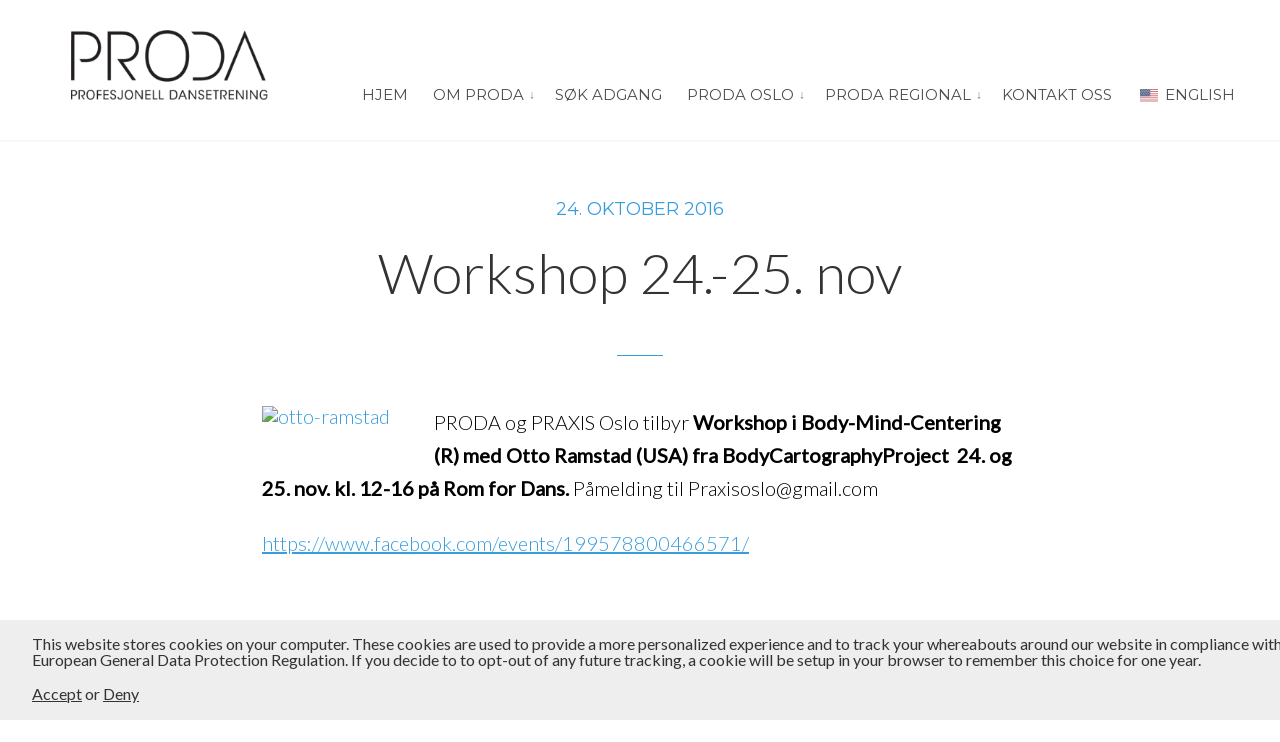

--- FILE ---
content_type: text/html; charset=UTF-8
request_url: https://proda.no/2016/10/24/workshop-24-25-nov/
body_size: 12566
content:
<!DOCTYPE html>
<html lang="nb-NO">
	<head>
		<meta charset="UTF-8">
		<meta name="viewport" content="width=device-width, initial-scale=1, maximum-scale=1"/>
        <link rel="profile" href="http://gmpg.org/xfn/11">
	    
        <!-- wp_header -->
        <title>Workshop 24.-25. nov &#8211; PRODA</title>
<meta name='robots' content='max-image-preview:large' />
<link rel='dns-prefetch' href='//cdn.jsdelivr.net' />
<link rel='dns-prefetch' href='//fonts.googleapis.com' />
<link rel="alternate" type="application/rss+xml" title="PRODA &raquo; strøm" href="https://proda.no/feed/" />
<link rel="alternate" type="application/rss+xml" title="PRODA &raquo; kommentarstrøm" href="https://proda.no/comments/feed/" />
<link rel="alternate" type="text/calendar" title="PRODA &raquo; iCal-feed" href="https://proda.no/timeplan/?ical=1" />
<link rel="alternate" title="oEmbed (JSON)" type="application/json+oembed" href="https://proda.no/wp-json/oembed/1.0/embed?url=https%3A%2F%2Fproda.no%2F2016%2F10%2F24%2Fworkshop-24-25-nov%2F" />
<link rel="alternate" title="oEmbed (XML)" type="text/xml+oembed" href="https://proda.no/wp-json/oembed/1.0/embed?url=https%3A%2F%2Fproda.no%2F2016%2F10%2F24%2Fworkshop-24-25-nov%2F&#038;format=xml" />
<style id='wp-img-auto-sizes-contain-inline-css' type='text/css'>
img:is([sizes=auto i],[sizes^="auto," i]){contain-intrinsic-size:3000px 1500px}
/*# sourceURL=wp-img-auto-sizes-contain-inline-css */
</style>
<link rel='stylesheet' id='validate-engine-css-css' href='https://proda.no/wp-content/plugins/wysija-newsletters/css/validationEngine.jquery.css?ver=2.21' type='text/css' media='all' />
<link rel='stylesheet' id='formidable-css' href='https://proda.no/wp-content/plugins/formidable/css/formidableforms.css?ver=10171136' type='text/css' media='all' />
<link rel='stylesheet' id='ot-google-fonts-css' href='//fonts.googleapis.com/css?family=Lato:300,300italic,regular%7CMontserrat:regular,700' type='text/css' media='all' />
<link rel='stylesheet' id='tribe-events-pro-mini-calendar-block-styles-css' href='https://proda.no/wp-content/plugins/events-calendar-pro/build/css/tribe-events-pro-mini-calendar-block.css?ver=7.7.8' type='text/css' media='all' />
<link rel='stylesheet' id='sbi_styles-css' href='https://proda.no/wp-content/plugins/instagram-feed/css/sbi-styles.min.css?ver=6.9.1' type='text/css' media='all' />
<style id='wp-emoji-styles-inline-css' type='text/css'>

	img.wp-smiley, img.emoji {
		display: inline !important;
		border: none !important;
		box-shadow: none !important;
		height: 1em !important;
		width: 1em !important;
		margin: 0 0.07em !important;
		vertical-align: -0.1em !important;
		background: none !important;
		padding: 0 !important;
	}
/*# sourceURL=wp-emoji-styles-inline-css */
</style>
<link rel='stylesheet' id='wp-block-library-css' href='https://proda.no/wp-includes/css/dist/block-library/style.min.css?ver=6.9' type='text/css' media='all' />
<style id='global-styles-inline-css' type='text/css'>
:root{--wp--preset--aspect-ratio--square: 1;--wp--preset--aspect-ratio--4-3: 4/3;--wp--preset--aspect-ratio--3-4: 3/4;--wp--preset--aspect-ratio--3-2: 3/2;--wp--preset--aspect-ratio--2-3: 2/3;--wp--preset--aspect-ratio--16-9: 16/9;--wp--preset--aspect-ratio--9-16: 9/16;--wp--preset--color--black: #000000;--wp--preset--color--cyan-bluish-gray: #abb8c3;--wp--preset--color--white: #ffffff;--wp--preset--color--pale-pink: #f78da7;--wp--preset--color--vivid-red: #cf2e2e;--wp--preset--color--luminous-vivid-orange: #ff6900;--wp--preset--color--luminous-vivid-amber: #fcb900;--wp--preset--color--light-green-cyan: #7bdcb5;--wp--preset--color--vivid-green-cyan: #00d084;--wp--preset--color--pale-cyan-blue: #8ed1fc;--wp--preset--color--vivid-cyan-blue: #0693e3;--wp--preset--color--vivid-purple: #9b51e0;--wp--preset--gradient--vivid-cyan-blue-to-vivid-purple: linear-gradient(135deg,rgb(6,147,227) 0%,rgb(155,81,224) 100%);--wp--preset--gradient--light-green-cyan-to-vivid-green-cyan: linear-gradient(135deg,rgb(122,220,180) 0%,rgb(0,208,130) 100%);--wp--preset--gradient--luminous-vivid-amber-to-luminous-vivid-orange: linear-gradient(135deg,rgb(252,185,0) 0%,rgb(255,105,0) 100%);--wp--preset--gradient--luminous-vivid-orange-to-vivid-red: linear-gradient(135deg,rgb(255,105,0) 0%,rgb(207,46,46) 100%);--wp--preset--gradient--very-light-gray-to-cyan-bluish-gray: linear-gradient(135deg,rgb(238,238,238) 0%,rgb(169,184,195) 100%);--wp--preset--gradient--cool-to-warm-spectrum: linear-gradient(135deg,rgb(74,234,220) 0%,rgb(151,120,209) 20%,rgb(207,42,186) 40%,rgb(238,44,130) 60%,rgb(251,105,98) 80%,rgb(254,248,76) 100%);--wp--preset--gradient--blush-light-purple: linear-gradient(135deg,rgb(255,206,236) 0%,rgb(152,150,240) 100%);--wp--preset--gradient--blush-bordeaux: linear-gradient(135deg,rgb(254,205,165) 0%,rgb(254,45,45) 50%,rgb(107,0,62) 100%);--wp--preset--gradient--luminous-dusk: linear-gradient(135deg,rgb(255,203,112) 0%,rgb(199,81,192) 50%,rgb(65,88,208) 100%);--wp--preset--gradient--pale-ocean: linear-gradient(135deg,rgb(255,245,203) 0%,rgb(182,227,212) 50%,rgb(51,167,181) 100%);--wp--preset--gradient--electric-grass: linear-gradient(135deg,rgb(202,248,128) 0%,rgb(113,206,126) 100%);--wp--preset--gradient--midnight: linear-gradient(135deg,rgb(2,3,129) 0%,rgb(40,116,252) 100%);--wp--preset--font-size--small: 13px;--wp--preset--font-size--medium: 20px;--wp--preset--font-size--large: 36px;--wp--preset--font-size--x-large: 42px;--wp--preset--spacing--20: 0.44rem;--wp--preset--spacing--30: 0.67rem;--wp--preset--spacing--40: 1rem;--wp--preset--spacing--50: 1.5rem;--wp--preset--spacing--60: 2.25rem;--wp--preset--spacing--70: 3.38rem;--wp--preset--spacing--80: 5.06rem;--wp--preset--shadow--natural: 6px 6px 9px rgba(0, 0, 0, 0.2);--wp--preset--shadow--deep: 12px 12px 50px rgba(0, 0, 0, 0.4);--wp--preset--shadow--sharp: 6px 6px 0px rgba(0, 0, 0, 0.2);--wp--preset--shadow--outlined: 6px 6px 0px -3px rgb(255, 255, 255), 6px 6px rgb(0, 0, 0);--wp--preset--shadow--crisp: 6px 6px 0px rgb(0, 0, 0);}:where(.is-layout-flex){gap: 0.5em;}:where(.is-layout-grid){gap: 0.5em;}body .is-layout-flex{display: flex;}.is-layout-flex{flex-wrap: wrap;align-items: center;}.is-layout-flex > :is(*, div){margin: 0;}body .is-layout-grid{display: grid;}.is-layout-grid > :is(*, div){margin: 0;}:where(.wp-block-columns.is-layout-flex){gap: 2em;}:where(.wp-block-columns.is-layout-grid){gap: 2em;}:where(.wp-block-post-template.is-layout-flex){gap: 1.25em;}:where(.wp-block-post-template.is-layout-grid){gap: 1.25em;}.has-black-color{color: var(--wp--preset--color--black) !important;}.has-cyan-bluish-gray-color{color: var(--wp--preset--color--cyan-bluish-gray) !important;}.has-white-color{color: var(--wp--preset--color--white) !important;}.has-pale-pink-color{color: var(--wp--preset--color--pale-pink) !important;}.has-vivid-red-color{color: var(--wp--preset--color--vivid-red) !important;}.has-luminous-vivid-orange-color{color: var(--wp--preset--color--luminous-vivid-orange) !important;}.has-luminous-vivid-amber-color{color: var(--wp--preset--color--luminous-vivid-amber) !important;}.has-light-green-cyan-color{color: var(--wp--preset--color--light-green-cyan) !important;}.has-vivid-green-cyan-color{color: var(--wp--preset--color--vivid-green-cyan) !important;}.has-pale-cyan-blue-color{color: var(--wp--preset--color--pale-cyan-blue) !important;}.has-vivid-cyan-blue-color{color: var(--wp--preset--color--vivid-cyan-blue) !important;}.has-vivid-purple-color{color: var(--wp--preset--color--vivid-purple) !important;}.has-black-background-color{background-color: var(--wp--preset--color--black) !important;}.has-cyan-bluish-gray-background-color{background-color: var(--wp--preset--color--cyan-bluish-gray) !important;}.has-white-background-color{background-color: var(--wp--preset--color--white) !important;}.has-pale-pink-background-color{background-color: var(--wp--preset--color--pale-pink) !important;}.has-vivid-red-background-color{background-color: var(--wp--preset--color--vivid-red) !important;}.has-luminous-vivid-orange-background-color{background-color: var(--wp--preset--color--luminous-vivid-orange) !important;}.has-luminous-vivid-amber-background-color{background-color: var(--wp--preset--color--luminous-vivid-amber) !important;}.has-light-green-cyan-background-color{background-color: var(--wp--preset--color--light-green-cyan) !important;}.has-vivid-green-cyan-background-color{background-color: var(--wp--preset--color--vivid-green-cyan) !important;}.has-pale-cyan-blue-background-color{background-color: var(--wp--preset--color--pale-cyan-blue) !important;}.has-vivid-cyan-blue-background-color{background-color: var(--wp--preset--color--vivid-cyan-blue) !important;}.has-vivid-purple-background-color{background-color: var(--wp--preset--color--vivid-purple) !important;}.has-black-border-color{border-color: var(--wp--preset--color--black) !important;}.has-cyan-bluish-gray-border-color{border-color: var(--wp--preset--color--cyan-bluish-gray) !important;}.has-white-border-color{border-color: var(--wp--preset--color--white) !important;}.has-pale-pink-border-color{border-color: var(--wp--preset--color--pale-pink) !important;}.has-vivid-red-border-color{border-color: var(--wp--preset--color--vivid-red) !important;}.has-luminous-vivid-orange-border-color{border-color: var(--wp--preset--color--luminous-vivid-orange) !important;}.has-luminous-vivid-amber-border-color{border-color: var(--wp--preset--color--luminous-vivid-amber) !important;}.has-light-green-cyan-border-color{border-color: var(--wp--preset--color--light-green-cyan) !important;}.has-vivid-green-cyan-border-color{border-color: var(--wp--preset--color--vivid-green-cyan) !important;}.has-pale-cyan-blue-border-color{border-color: var(--wp--preset--color--pale-cyan-blue) !important;}.has-vivid-cyan-blue-border-color{border-color: var(--wp--preset--color--vivid-cyan-blue) !important;}.has-vivid-purple-border-color{border-color: var(--wp--preset--color--vivid-purple) !important;}.has-vivid-cyan-blue-to-vivid-purple-gradient-background{background: var(--wp--preset--gradient--vivid-cyan-blue-to-vivid-purple) !important;}.has-light-green-cyan-to-vivid-green-cyan-gradient-background{background: var(--wp--preset--gradient--light-green-cyan-to-vivid-green-cyan) !important;}.has-luminous-vivid-amber-to-luminous-vivid-orange-gradient-background{background: var(--wp--preset--gradient--luminous-vivid-amber-to-luminous-vivid-orange) !important;}.has-luminous-vivid-orange-to-vivid-red-gradient-background{background: var(--wp--preset--gradient--luminous-vivid-orange-to-vivid-red) !important;}.has-very-light-gray-to-cyan-bluish-gray-gradient-background{background: var(--wp--preset--gradient--very-light-gray-to-cyan-bluish-gray) !important;}.has-cool-to-warm-spectrum-gradient-background{background: var(--wp--preset--gradient--cool-to-warm-spectrum) !important;}.has-blush-light-purple-gradient-background{background: var(--wp--preset--gradient--blush-light-purple) !important;}.has-blush-bordeaux-gradient-background{background: var(--wp--preset--gradient--blush-bordeaux) !important;}.has-luminous-dusk-gradient-background{background: var(--wp--preset--gradient--luminous-dusk) !important;}.has-pale-ocean-gradient-background{background: var(--wp--preset--gradient--pale-ocean) !important;}.has-electric-grass-gradient-background{background: var(--wp--preset--gradient--electric-grass) !important;}.has-midnight-gradient-background{background: var(--wp--preset--gradient--midnight) !important;}.has-small-font-size{font-size: var(--wp--preset--font-size--small) !important;}.has-medium-font-size{font-size: var(--wp--preset--font-size--medium) !important;}.has-large-font-size{font-size: var(--wp--preset--font-size--large) !important;}.has-x-large-font-size{font-size: var(--wp--preset--font-size--x-large) !important;}
/*# sourceURL=global-styles-inline-css */
</style>

<style id='classic-theme-styles-inline-css' type='text/css'>
/*! This file is auto-generated */
.wp-block-button__link{color:#fff;background-color:#32373c;border-radius:9999px;box-shadow:none;text-decoration:none;padding:calc(.667em + 2px) calc(1.333em + 2px);font-size:1.125em}.wp-block-file__button{background:#32373c;color:#fff;text-decoration:none}
/*# sourceURL=/wp-includes/css/classic-themes.min.css */
</style>
<link rel='stylesheet' id='rtec_styles-css' href='https://proda.no/wp-content/plugins/registrations-for-the-events-calendar/css/rtec-styles.css?ver=2.13.7' type='text/css' media='all' />
<link rel='stylesheet' id='ub-extension-style-css-css' href='https://proda.no/wp-content/plugins/ultimate-blocks/src/extensions/style.css?ver=6.9' type='text/css' media='all' />
<link rel='stylesheet' id='dashicons-css' href='https://proda.no/wp-includes/css/dashicons.min.css?ver=6.9' type='text/css' media='all' />
<link rel='stylesheet' id='admin-css-css' href='https://proda.no/wp-content/plugins/uni-user-avatar/css/uniavatar-styles-front.css?ver=6.9' type='text/css' media='all' />
<link rel='stylesheet' id='font-awesome-css' href='https://proda.no/wp-content/themes/asana/css/font-awesome.min.css?ver=4.6.1' type='text/css' media='all' />
<link rel='stylesheet' id='bxslider-styles-css' href='https://proda.no/wp-content/themes/asana/css/bxslider.css?ver=6.9' type='text/css' media='all' />
<link rel='stylesheet' id='ball-clip-rotate-styles-css' href='https://proda.no/wp-content/themes/asana/css/ball-clip-rotate.css?ver=6.9' type='text/css' media='all' />
<link rel='stylesheet' id='fancybox-styles-css' href='https://proda.no/wp-content/themes/asana/css/fancybox.css?ver=6.9' type='text/css' media='all' />
<link rel='stylesheet' id='jscrollpane-styles-css' href='https://proda.no/wp-content/themes/asana/css/jscrollpane.css?ver=6.9' type='text/css' media='all' />
<link rel='stylesheet' id='selectric-styles-css' href='https://proda.no/wp-content/themes/asana/css/selectric.css?ver=6.9' type='text/css' media='all' />
<link rel='stylesheet' id='unitheme-styles-css' href='https://proda.no/wp-content/themes/asana/style.css?ver=1.6.14' type='text/css' media='all' />
<link rel='stylesheet' id='unitheme-asana-scheme-css' href='https://proda.no/wp-content/themes/asana/css/scheme-blue.css?ver=1.6.15' type='text/css' media='screen' />
<link rel='stylesheet' id='unitheme-adaptive-css' href='https://proda.no/wp-content/themes/asana/css/adaptive.css?ver=1.6.15' type='text/css' media='screen' />
<link rel='stylesheet' id='unitheme-asana-custom-scheme-css' href='https://proda.no/wp-content/themes/asana-child/css/scheme-custom.css?ver=1.6.15' type='text/css' media='screen' />
<link rel='stylesheet' id='unitheme-child-styles-css' href='https://proda.no/wp-content/themes/asana-child/style.css?ver=1.6.15' type='text/css' media='screen' />
<link rel='stylesheet' id='trp-language-switcher-v2-css' href='https://proda.no/wp-content/plugins/translatepress-multilingual/assets/css/trp-language-switcher-v2.css?ver=3.0' type='text/css' media='all' />
<script type="text/javascript" src="https://proda.no/wp-includes/js/jquery/jquery.min.js?ver=3.7.1" id="jquery-core-js"></script>
<script type="text/javascript" src="https://proda.no/wp-includes/js/jquery/jquery-migrate.min.js?ver=3.4.1" id="jquery-migrate-js"></script>
<script type="text/javascript" src="https://proda.no/wp-includes/js/jquery/ui/core.min.js?ver=1.13.3" id="jquery-ui-core-js"></script>
<script type="text/javascript" src="https://proda.no/wp-includes/js/jcrop/jquery.Jcrop.min.js?ver=0.9.15" id="jcrop-js"></script>
<script type="text/javascript" src="https://proda.no/wp-content/plugins/uni-user-avatar/js/jquery.iframe-transport.js?ver=1.8.3" id="jquery.iframe-transport-js"></script>
<script type="text/javascript" src="https://proda.no/wp-content/plugins/uni-user-avatar/js/jquery.fileupload.js?ver=5.42.3" id="jquery.fileupload-js"></script>
<script type="text/javascript" src="https://proda.no/wp-content/plugins/uni-user-avatar/js/jquery.fileupload-process.js?ver=5.42.3" id="jquery.fileupload-process-js"></script>
<script type="text/javascript" src="https://proda.no/wp-content/plugins/uni-user-avatar/js/jquery.fileupload-validate.js?ver=5.42.3" id="jquery.fileupload-validate-js"></script>
<script type="text/javascript" id="uni-avatar-modal-js-extra">
/* <![CDATA[ */
var uniavatarparams = {"site_url":"https://proda.no","ajax_url":"https://proda.no/wp-admin/admin-ajax.php","upload_form_in_front_on":"0","select_avatars_on":"0","uni_avatar_max":"307200","modal_upload_title":"Upload Avatar","modal_select_title":"Select Avatar","file_not_allowed":"File type not allowed","file_too_large":"File is too large"};
//# sourceURL=uni-avatar-modal-js-extra
/* ]]> */
</script>
<script type="text/javascript" src="https://proda.no/wp-content/plugins/uni-user-avatar/js/uni-avatar-modal.js?ver=1.6.7" id="uni-avatar-modal-js"></script>
<script type="text/javascript" src="https://proda.no/wp-content/themes/asana/js/jquery.bxslider.min.js?ver=4.2.3" id="jquery-bxslider-min-js"></script>
<script type="text/javascript" src="https://proda.no/wp-content/themes/asana/js/jquery.jscrollpane.min.js?ver=4.2.3" id="jquery-jscrollpane-min-js"></script>
<script type="text/javascript" src="https://proda.no/wp-content/themes/asana/js/jquery.mousewheel.js?ver=4.2.3" id="jquery-mousewheel-js"></script>
<script type="text/javascript" src="https://proda.no/wp-content/themes/asana/js/jquery.dotdotdot.min.js?ver=4.2.3" id="jquery-dotdotdot-min-js"></script>
<script type="text/javascript" src="https://proda.no/wp-content/themes/asana/js/jquery.selectric.min.js?ver=1.8.7" id="jquery-selectric-min-js"></script>
<script type="text/javascript" src="https://proda.no/wp-content/themes/asana/js/jquery.infinitescroll.min.js?ver=2.1.0" id="jquery-infinitescroll-min-js"></script>
<script type="text/javascript" src="https://proda.no/wp-content/themes/asana/js/jquery.fancybox.pack.js?ver=2.1.5" id="jquery-fancybox-js"></script>
<script type="text/javascript" src="https://proda.no/wp-content/themes/asana/js/jquery.blockUI.js?ver=2.70.0" id="jquery-blockui-js"></script>
<script type="text/javascript" src="https://proda.no/wp-content/themes/asana/js/js.cookie.js?ver=2.0.3" id="js-cookie-js"></script>
<script type="text/javascript" id="jquery-parsley-min-js-extra">
/* <![CDATA[ */
var uni_asana_theme_parsley_loc = {"defaultMessage":"This value seems to be invalid.","type_email":"This value should be a valid email.","type_url":"This value should be a valid url.","type_number":"This value should be a valid number.","type_digits":"This value should be digits.","type_alphanum":"This value should be alphanumeric.","type_integer":"This value should be a valid integer.","notblank":"This value should not be blank.","required":"This value is required.","pattern":"This value seems to be invalid.","min":"This value should be greater than or equal to %s.","max":"This value should be lower than or equal to %s.","range":"This value should be between %s and %s.","minlength":"This value is too short. It should have %s characters or more.","maxlength":"This value is too long. It should have %s characters or fewer.","length":"This value length is invalid. It should be between %s and %s characters long.","mincheck":"You must select at least %s choices.","maxcheck":"You must select %s choices or fewer.","check":"You must select between %s and %s choices.","equalto":"This value should be the same.","dateiso":"This value should be a valid date (YYYY-MM-DD).","minwords":"This value is too short. It should have %s words or more.","maxwords":"This value is too long. It should have %s words or fewer.","words":"This value length is invalid. It should be between %s and %s words long.","gt":"This value should be greater.","gte":"This value should be greater or equal.","lt":"This value should be less.","lte":"This value should be less or equal.","notequalto":"This value should be different."};
//# sourceURL=jquery-parsley-min-js-extra
/* ]]> */
</script>
<script type="text/javascript" src="https://proda.no/wp-content/themes/asana/js/parsley.min.js?ver=2.3.11" id="jquery-parsley-min-js"></script>
<script type="text/javascript" src="https://proda.no/wp-content/themes/asana/js/parsley/i18n/en.js?ver=2.3.11" id="parsley-localization-js"></script>
<script type="text/javascript" id="uni-asana-theme-script-js-extra">
/* <![CDATA[ */
var uni_asana_theme_var = {"site_url":"https://proda.no","ajax_url":"https://proda.no/wp-admin/admin-ajax.php","is_home":"no","locale":"nb","white_nav":"","lazy_load_on_products":"","lazy_load_on_posts":"","lazy_load_on_events":"","lazy_load_end":"You have reached the end","lazy_loader":"https://proda.no/wp-content/themes/asana/images/lazy_loader.png","shop_text":"ONLINE BOUTIQUE","shop_text_color":"#ffffff","shop_image":"https://proda.no/wp-content/themes/asana/images/placeholders/pageheader-shop.jpg","error_msg":"Error!"};
//# sourceURL=uni-asana-theme-script-js-extra
/* ]]> */
</script>
<script type="text/javascript" src="https://proda.no/wp-content/themes/asana/js/script.js?ver=1.6.15" id="uni-asana-theme-script-js"></script>
<script type="text/javascript" src="https://proda.no/wp-content/plugins/translatepress-multilingual/assets/js/trp-frontend-language-switcher.js?ver=3.0" id="trp-language-switcher-js-v2-js"></script>
<link rel="https://api.w.org/" href="https://proda.no/wp-json/" /><link rel="alternate" title="JSON" type="application/json" href="https://proda.no/wp-json/wp/v2/posts/3090" /><link rel="EditURI" type="application/rsd+xml" title="RSD" href="https://proda.no/xmlrpc.php?rsd" />
<meta name="generator" content="WordPress 6.9" />
<link rel="canonical" href="https://proda.no/2016/10/24/workshop-24-25-nov/" />
<link rel='shortlink' href='https://proda.no/?p=3090' />
    <style type="text/css">
        #TB_window, #TB_overlay {z-index:9999!important;}
    </style>
    <meta name="tec-api-version" content="v1"><meta name="tec-api-origin" content="https://proda.no"><link rel="alternate" href="https://proda.no/wp-json/tribe/events/v1/" /><script>document.documentElement.className += " js";</script>
<link rel="alternate" hreflang="nb-NO" href="https://proda.no/2016/10/24/workshop-24-25-nov/"/>
<link rel="alternate" hreflang="en-US" href="https://proda.no/en/2016/10/24/workshop-24-25-nov/"/>
<link rel="alternate" hreflang="nb" href="https://proda.no/2016/10/24/workshop-24-25-nov/"/>
<link rel="alternate" hreflang="en" href="https://proda.no/en/2016/10/24/workshop-24-25-nov/"/>
<style type="text/css">.recentcomments a{display:inline !important;padding:0 !important;margin:0 !important;}</style><link rel="icon" href="https://proda.no/wp-content/uploads/2021/04/cropped-Proda-logo-hvit-skrift-32x32.jpeg" sizes="32x32" />
<link rel="icon" href="https://proda.no/wp-content/uploads/2021/04/cropped-Proda-logo-hvit-skrift-192x192.jpeg" sizes="192x192" />
<link rel="apple-touch-icon" href="https://proda.no/wp-content/uploads/2021/04/cropped-Proda-logo-hvit-skrift-180x180.jpeg" />
<meta name="msapplication-TileImage" content="https://proda.no/wp-content/uploads/2021/04/cropped-Proda-logo-hvit-skrift-270x270.jpeg" />
		<style type="text/css" id="wp-custom-css">
			a:focus {
	text-decoration: underline !important;
}
.logo {
	margin-top: 30px;
}
a, a:visited, p, .footerSocial a {
	color: #333;
}
.singlePostWrap p a {
	text-decoration: underline;
}
.mainMenu > ul > li a, .mainMenu > ul > li a:visited, .single-post .mainMenu > ul > li a,  #header .headerWrap.is-sticky .mainMenu > ul > li a {
    color: #000;
	font-size: 15px;
	display: inline;
	white-space: inherit;
}

.skip-link {
    display: block;
    position: absolute;
    width: 1px;
    height: 1px;
    margin: -1px;
    padding: 0;
    overflow: hidden;
    clip: rect(0, 0, 0, 0);
    border: 0;
}

.tribe-events .tribe-events-calendar-list__event-featured-image {
	width: auto;
}

.skip-link:focus {
    top: 0;
    left: 0;
    right: initial;
    width: auto;
    height: auto;
    margin: 0;
    padding: 5px 10px;
    overflow: visible;
    clip: auto;
    outline-color: #ff0;
    background-color: #ff0;
    z-index: 9999999;
    text-decoration: none;
    font-size: 17px;
    font-weight: 500;
    color: #000;
}

.footerMenu li a, .footerMenu li a:visited {
	color: #333;
}

.ourTeam .teamItemWrap .teamItem h3 {
    font-size: 24px;
}

.ourTeam .teamItem:hover .teamItemNameWrap h3 {
    padding-top: 30px;
}

#header .is-sticky .mainMenu ul li ul {
    top: 45px;
}

.mainMenu > ul > li ul li a, .mainMenu > ul > li ul li a:visited {
    color: #FFF !important;
}
.mainMenu ul li {
    margin: 0 0 0 15px;
}

.translatepress-en_US .mainMenu ul li {
    margin: 0 0 0 8px;
}

.singlePostWrap p, .singlePostWrap > ul li {
	color: #000;
}
.mainMenu {
    margin: 37px 0 0px 0;
}
.mainMenu ul li ul li a {
    font-size: 15px;
	opacity: 0.9;
    font-family: 'Montserrat', sans-serif;
}

.mobileMenu ul li ul li a {
	opacity: 0.9;
}

.mainMenu > ul > li.current-menu-item a:focus, .mainMenu > ul > li a:focus, .mainMenu > ul > li a:visited, .single-post .mainMenu > ul > li a:focus, #header .headerWrap.is-sticky .mainMenu > ul > li a:focus, .mobileMenu > ul > li.current-menu-item a:focus, .mobileMenu > ul > li a:focus, .mobileMenu > ul > li a:visited, .single-post .mobileMenu > ul > li a:focus {
	border: 1px solid #000 !important;
}

.mainMenu > ul > li ul li a:focus, .mobileMenu > ul > li ul li a:focus {
	border: 1px solid #fff;
}

.mainMenu button, .mobileMenu button {
    border: 0;
    background: #fff;
    padding: 0;
    margin-top: -3px;
    font-size: 12px;
}

.mobileMenu button {
    background: transparent;
	margin-top: 0;
}

.mainMenu button:focus, .mobileMenu button:focus {
	border: 1px solid #000;
}

.menu-item-has-children.open ul {
	display: block;
}

.mainMenu ul li ul li.menu-item-has-children > a:before {
	display: none;
}

.mainMenu ul li ul li a {
	padding: 0 25px 0 20px;
}

.mainMenu ul li ul {
	width: 355px;
}

.mainMenu ul li ul li.menu-item-has-children > ul, #header .is-sticky .mainMenu ul li ul li ul {
	top: -11px;
}

.mainMenu ul li ul button {
	background: transparent;
}

.visuallyhidden {
    border: 0;
    clip: rect(0 0 0 0);
    -webkit-clip-path: inset(50%);
    clip-path: inset(50%);
    height: 1px;
    margin: -1px;
    overflow: hidden;
    padding: 0;
    position: absolute;
    width: 1px;
    white-space: nowrap;
}

.mainMenu button span::after, .mobileMenu button span::after {
  content: "↓";
}

.mainMenu ul li ul button span::after {
	color: #fff;
}

.mainMenu ul li ul {
    left: -29px;
    margin-top: 1px;
}
.logo img {
	max-width: 265px;
	height: auto;
}
.tribe-events-l-container {
	padding: 0 !important;
}
.block-100 {
	line-height: 100px;
}
.headerWrap .mainMenu {
    margin-top: 86px;
}
.footerMenu  {
	width: auto;
}

.singlePostWrap {
	padding-left: 7px;
padding-right: 7px;
}

.page-template-templ-trainers .uni-container, .page-template-templ-classes .uni-container {
	/* padding-top: 120px; */
}

.page-template-templ-about .contentWrap {
	padding-top: 170px;
}

.ourStory {
	padding-top: 50px;
}

.ourContact {
	margin-top: 80px;
}

.frm_style_formidable-style.with_frm_style .form-field.horizontal_radio {
	margin-bottom: 5px;
}

.frm_style_formidable-style.with_frm_style .frm_blank_field .frm-g-recaptcha iframe {
	height: 80px;
}

.frm_fields_container iframe {
	height: 80px;
}

body > script + p:last-child {
	padding: 1% 2% !important;
	width: 96% !important;
} 

.simcal-default-calendar-grid.simcal-default-calendar-dark .simcal-event {
    border-bottom-color: #333;
}

.simcal-week-day {
	color: #000 !important;
	border: 0 !important;
	font-weight: bold;
}

.simcal-calendar-head tr + tr {
	border-bottom: 1px solid #000 !important;
}

.simcal-event-title {
	color: #000 !important;
}

.simcal-day {
	border: 4px solid #fff !important;
}

.simcal-day div {
	background-color: #f9f9f9;
}

.simcal-nav {
	border-left: 0 !important;
	border-right: 0 !important;
    border-top: 1px solid #333 !important;
	border-bottom: 1px solid #333 !important; 
}

.simcal-event-description {
	display: block;
}

.simcal-day-void {
    background: #f1ffff !important;
}

h1.singleTitle {
    margin-bottom: 100px;
    text-align: center;
}

.singleTitle:before {
    background: #a562ad;
}
.singleTitle:before {
    position: absolute;
    left: 50%;
    bottom: -50px;
    width: 46px;
    height: 1px;
    margin-left: -23px;
    content: "";
}
.home #header {
	position: absolute;
}
#header  {
	position: relative;
	height: 139px;
}
.trainerPostImg {
	width: 100%;
	height: 500px;
	margin-bottom: 30px;
	background-repeat: no-repeat;
	background-size: contain;
	background-position: center;
}

.teamItemWrap {
	display: flex;
}

.teamItemWrap .teamItem {
  display: flex;
  position: relative;
  flex-direction: column;
  justify-content: baseline;
  float: none;
	height: 235px;
	overflow: hidden;
}

.teamItemCenter {
	justify-content: center;
}

.teamItem img {
	height: auto;
}

.ourTeam {
	margin-bottom: 0;
	background: none;
}

.ourTeam .blockTitle {
  text-align: center;
}

.page-template-templ-about .contentWrap {
padding-top: 70px;
}

.teamItemWrap .teamItem h3 {
	line-height: 33px;
	font-size: 26px;
}

.teamItemWrap.teamItemCenter {
	padding-bottom: 70px;
}

.ourContact .wrapper {
	padding: 140px 0 40px 0;
}

.trp-flag-image[alt=nb_NO] + span.trp-ls-language-name {
    font-size: 0;
}

.trp-flag-image[alt=nb_NO] + span.trp-ls-language-name:after {
    content: 'Norsk';
    font-size: 15px;
}

.bx-wrapper .bx-controls.bx-has-controls-auto.bx-has-pager .bx-pager {
    text-align: center;
    width: 100%;
} 

body .bx-wrapper .bx-controls-auto .bx-start, .bx-wrapper .bx-controls-auto .bx-stop {
	text-indent: 0;
	width: 100px;
	 margin: 0 3px 0 3px;
   line-height: 8px;
    height: 16px;
	background: none;
	text-shadow: #fff 1px 0 10px;
}

body .bx-wrapper .bx-controls.bx-has-controls-auto.bx-has-pager .bx-controls-auto {
	bottom: 10px;
	width: 120px;
}

.frm_upload_text {
	font-size: 15px;
}

.frm_style_formidable-style.with_frm_style .frm_left_container label.frm_primary_label {
	width: 350px;
    max-width: 100%;
}

.frm_dropzone .frm_small_text p {
	font-size: 14px;
}

@media only screen and (max-width: 767px) {
	
	.trainerPostImg {
		max-height: 250px !important;
	}	
	
	.teamItemCenter {
		justify-content: none;
	  display: block;
	}
	
	.teamItem .overlay {
		position: relative;
		opacity: 1;
		transition: none;
  float: left;
	}
	
	.teamItemNameWrap h3, .teamItem:hover .teamItemNameWrap h3 {
		transition: none;
		padding-top: 0;
	}
	
	.teamItemCenter .teamItem {
		height: auto;
		display: block;
		margin-bottom: 20px;
 }
	
	body > p:last-child {
		font-size: 12px;
		width: auto !important;
	}
    
}

@media only screen and (max-width: 479px) {
	.pageTitle {
		 line-height: 46px;
	}
	.trainerItemDesc h3 {
		clear: both;
		padding-top: 20px;
    margin: 0;
	}
	.partners a, .partners a:last-child {
    margin: 0 auto 50px auto;
    display: block;
    width: 50%;
		float: none;
		height: auto;
		clear: none;
	}
	.partners a img {
    width: 100%;
    display: block;
    margin: 0 auto;
    position: relative;
    top: 0;
    transform: none;
}
}

@media only screen and (max-width: 1023px) {

	.mobileMenu ul li a, .mobileMenu ul li a:visited {
		color: #000;
		line-height: 42px;
		display: inline;
		opacity: 1;
	}
	
	.mobileMenu ul li.current-menu-item > a {
		background-color: transparent;
	}
	
	.mobileMenu {
		width: 320px;
		right: -320px;
	}
	
	body.animated #header .headerWrap {
		left: -320px!important
	}
	
	.mobileMenu ul {
    max-height: none;
	}
	
	.postItem p {
		font-size: 14px;
	}
	
	.singlePostWrap p, .singlePostWrap > ul li, .singlePostWrap > ol li {
		font-size: 16px;
	}
	
	.singlePostWrap > ul li, .singlePostWrap > ol li {
		margin-bottom: 10px;
	}
	
}

#header .headerWrap.is-sticky .mainMenu > ul > li a, #header .headerWrap.is-sticky .mainMenu > ul > li a:visited, html body.home-slider-disabled #header .headerWrap .mainMenu > ul > li a, html body.home-slider-disabled #header .headerWrap .mainMenu > ul > li a:visited, .page-template-templ-blog .mainMenu > ul > li a, .page-template-templ-blog .mainMenu > ul > li a:visited, .page-template-templ-blog-with-sidebar .mainMenu > ul > li a, .page-template-templ-blog-with-sidebar .mainMenu > ul > li a:visited, .blog .mainMenu > ul > li a, .blog .mainMenu > ul > li a:visited, .search .mainMenu > ul > li a, .search .mainMenu > ul > li a:visited, .archive.category .mainMenu > ul > li a, .archive.category .mainMenu > ul > li a:visited, .archive.date .mainMenu > ul > li a, .archive.date .mainMenu > ul > li a:visited, .archive.tag .mainMenu > ul > li a, .archive.tag .mainMenu > ul > li a:visited, .archive.author .mainMenu > ul > li a, .archive.author .mainMenu > ul > li a:visited, .single-post .mainMenu > ul > li a, .single-post .mainMenu > ul > li a:visited, .single-post-with-sidebar .mainMenu > ul > li a, .single-post-with-sidebar .mainMenu > ul > li a:visited, .page.page-template-default:not(.ecwid-shopping-cart) .mainMenu > ul > li a, .page.page-template-default:not(.ecwid-shopping-cart) .mainMenu > ul > li a:visited, .page.woocommerce-account .mainMenu > ul > li a, .page.woocommerce-account .mainMenu > ul > li a:visited, .error404 .mainMenu > ul > li a, .error404 .mainMenu > ul > li a:visited {
	color: #000;
}		</style>
		
	</head>
<body class="wp-singular post-template-default single single-post postid-3090 single-format-standard wp-theme-asana wp-child-theme-asana-child tribe-no-js translatepress-nb_NO">

<a href="#main-content-begin" class="skip-link">
    Gå til sidens hovedinnhold
</a>	
	
    <header id="header">
        <div class="headerWrap clear">

            <div>
                        <a href="https://proda.no/" rel="home" itemprop="url" class="logo">
        <img width="366" height="96" src="https://proda.no/wp-content/uploads/2016/12/cropped-proda_logo-6-4.png" class="logo-black uni-custom-logo-a" alt="" itemprop="logo" decoding="async" srcset="https://proda.no/wp-content/uploads/2016/12/cropped-proda_logo-6-4.png 366w, https://proda.no/wp-content/uploads/2016/12/cropped-proda_logo-6-4-300x79.png 300w" sizes="(max-width: 366px) 100vw, 366px" /><img width="366" height="96" src="https://proda.no/wp-content/uploads/2016/12/cropped-proda_logo-6-5.png" class="logo-white uni-custom-logo-b" alt="" itemprop="logo" decoding="async" srcset="https://proda.no/wp-content/uploads/2016/12/cropped-proda_logo-6-5.png 366w, https://proda.no/wp-content/uploads/2016/12/cropped-proda_logo-6-5-300x79.png 300w" sizes="(max-width: 366px) 100vw, 366px" />        </a>
        
            <style type="text/css">
                .mainMenu {margin-top: 110px;}
                #header .is-sticky .mainMenu {margin-top: 95px;}
			</style>
    
                <nav class="mainMenu"><ul id="menu-primary" class="clear"><li id="menu-item-958" class="menu-item menu-item-type-post_type menu-item-object-page menu-item-home menu-item-958"><a href="https://proda.no/">Hjem</a></li>
<li id="menu-item-898" class="menu-item menu-item-type-post_type menu-item-object-page menu-item-has-children menu-item-898"><a href="https://proda.no/om-proda/">Om PRODA</a>
<ul class="sub-menu">
	<li id="menu-item-1033" class="menu-item menu-item-type-post_type menu-item-object-page menu-item-1033"><a href="https://proda.no/om-proda/omoss/">Organisasjon</a></li>
	<li id="menu-item-1031" class="menu-item menu-item-type-post_type menu-item-object-page menu-item-1031"><a href="https://proda.no/om-proda/vedtekter/">Vedtekter</a></li>
	<li id="menu-item-1034" class="menu-item menu-item-type-post_type menu-item-object-page menu-item-1034"><a href="https://proda.no/om-proda/strategiplan/">Strategiplan</a></li>
	<li id="menu-item-1035" class="menu-item menu-item-type-post_type menu-item-object-page menu-item-has-children menu-item-1035"><a href="https://proda.no/om-proda/etiske-retningslinjer/">Etiske retningslinjer</a>
	<ul class="sub-menu">
		<li id="menu-item-15808" class="menu-item menu-item-type-post_type menu-item-object-page menu-item-15808"><a href="https://proda.no/om-proda/brukerreglement-og-informasjon/">Brukerreglement/informasjon</a></li>
		<li id="menu-item-5534" class="menu-item menu-item-type-post_type menu-item-object-page menu-item-5534"><a href="https://proda.no/om-proda/varslingsrutiner/">Varslingsrutiner</a></li>
	</ul>
</li>
	<li id="menu-item-1036" class="menu-item menu-item-type-post_type menu-item-object-page menu-item-has-children menu-item-1036"><a href="https://proda.no/om-proda/tariffavtale-for-pedagoger/">Tariffavtale for pedagoger</a>
	<ul class="sub-menu">
		<li id="menu-item-17040" class="menu-item menu-item-type-post_type menu-item-object-page menu-item-17040"><a href="https://proda.no/om-proda/tariffavtale-for-pedagoger/gjeldende-lonnssatser-for-kursholdere/">Lønns- og arbeidsvilkår</a></li>
		<li id="menu-item-14931" class="menu-item menu-item-type-post_type menu-item-object-page menu-item-14931"><a href="https://proda.no/personalhandbok-og-hms/">Personalhåndbok og HMS</a></li>
	</ul>
</li>
</ul>
</li>
<li id="menu-item-959" class="menu-item menu-item-type-post_type menu-item-object-page menu-item-959"><a href="https://proda.no/adgang/">Søk adgang</a></li>
<li id="menu-item-902" class="menu-item menu-item-type-post_type menu-item-object-page menu-item-has-children menu-item-902"><a href="https://proda.no/timeplan/">PRODA Oslo</a>
<ul class="sub-menu">
	<li id="menu-item-7361" class="menu-item menu-item-type-custom menu-item-object-custom menu-item-7361"><a href="https://proda.no/timeplan/">Timeplan</a></li>
	<li id="menu-item-1030" class="menu-item menu-item-type-post_type menu-item-object-page menu-item-1030"><a href="https://proda.no/kursholdere/">Kursholdere</a></li>
	<li id="menu-item-5774" class="menu-item menu-item-type-post_type menu-item-object-page menu-item-5774"><a href="https://proda.no/timeplan/fagtilbud/">Om vårt fagtilbud</a></li>
	<li id="menu-item-12879" class="menu-item menu-item-type-post_type menu-item-object-page menu-item-has-children menu-item-12879"><a href="https://proda.no/om-fagprogrammeringen/">Om fagprogrammeringen</a>
	<ul class="sub-menu">
		<li id="menu-item-20885" class="menu-item menu-item-type-post_type menu-item-object-page menu-item-20885"><a href="https://proda.no/fagutvalg-proda-oslo/">Fagutvalg PRODA Oslo</a></li>
	</ul>
</li>
	<li id="menu-item-11805" class="menu-item menu-item-type-post_type menu-item-object-page menu-item-has-children menu-item-11805"><a href="https://proda.no/provedans/">Åpen prøvedans</a>
	<ul class="sub-menu">
		<li id="menu-item-11842" class="menu-item menu-item-type-post_type menu-item-object-page menu-item-11842"><a href="https://proda.no/provedans/">Om Åpen prøvedans 2022</a></li>
		<li id="menu-item-11803" class="menu-item menu-item-type-post_type menu-item-object-page menu-item-11803"><a href="https://proda.no/program-provedans/">Program</a></li>
		<li id="menu-item-11804" class="menu-item menu-item-type-post_type menu-item-object-page menu-item-11804"><a href="https://proda.no/pamelding/">Påmelding</a></li>
	</ul>
</li>
</ul>
</li>
<li id="menu-item-960" class="menu-item menu-item-type-post_type menu-item-object-page menu-item-has-children menu-item-960"><a href="https://proda.no/regionale-avdelinger/">PRODA Regional</a>
<ul class="sub-menu">
	<li id="menu-item-1041" class="menu-item menu-item-type-post_type menu-item-object-page menu-item-1041"><a href="https://proda.no/regionale-avdelinger/proda-agder/">PRODA Agder</a></li>
	<li id="menu-item-13043" class="menu-item menu-item-type-post_type menu-item-object-page menu-item-13043"><a href="https://proda.no/regionale-avdelinger/proda-innlandet/">PRODA Innlandet</a></li>
	<li id="menu-item-17362" class="menu-item menu-item-type-post_type menu-item-object-page menu-item-17362"><a href="https://proda.no/regionale-avdelinger/proda-more-og-romsdal/">PRODA Møre og Romsdal</a></li>
	<li id="menu-item-1046" class="menu-item menu-item-type-post_type menu-item-object-page menu-item-1046"><a href="https://proda.no/regionale-avdelinger/proda-nord/">PRODA Nord</a></li>
	<li id="menu-item-1045" class="menu-item menu-item-type-post_type menu-item-object-page menu-item-1045"><a href="https://proda.no/regionale-avdelinger/proda-nord-trondelag/">PRODA Nord-Trøndelag</a></li>
	<li id="menu-item-1042" class="menu-item menu-item-type-post_type menu-item-object-page menu-item-1042"><a href="https://proda.no/regionale-avdelinger/proda-rogaland/">PRODA Rogaland</a></li>
	<li id="menu-item-1044" class="menu-item menu-item-type-post_type menu-item-object-page menu-item-1044"><a href="https://proda.no/regionale-avdelinger/proda-sor-trondelag/">PRODA Sør-Trøndelag</a></li>
	<li id="menu-item-1043" class="menu-item menu-item-type-post_type menu-item-object-page menu-item-1043"><a href="https://proda.no/regionale-avdelinger/proda-vestland/">PRODA Vestland</a></li>
	<li id="menu-item-18813" class="menu-item menu-item-type-post_type menu-item-object-page menu-item-18813"><a href="https://proda.no/regionale-avdelinger/proda-ostfold/">PRODA Østfold</a></li>
</ul>
</li>
<li id="menu-item-899" class="menu-item menu-item-type-post_type menu-item-object-page menu-item-899"><a href="https://proda.no/kontakt/">Kontakt oss</a></li>
<li id="menu-item-13052" class="trp-language-switcher-container trp-menu-ls-item trp-menu-ls-desktop menu-item menu-item-type-post_type menu-item-object-language_switcher menu-item-13052"><a href="https://proda.no/en/2016/10/24/workshop-24-25-nov/"><span class="trp-menu-ls-label" data-no-translation title="English"><img src="https://proda.no/wp-content/plugins/translatepress-multilingual/assets/flags/4x3/en_US.svg" class="trp-flag-image" alt="English" loading="lazy" decoding="async" width="18" height="14" /> <span class="trp-ls-language-name">English</span></span></a></li>
</ul></nav>
                <span class="showMobileMenu">
                    <span></span>
                    <span></span>
                    <span></span>
                    <span></span>
                </span>
            </div>

        </div>
    </header>
        <section class="uni-container" id="main-content-begin">

                <div class="wrapper">

                            <time class="postItemTime" datetime="2016-10-24">24. oktober 2016</time>
            
            <div id="post-3090" class="singlePostWrap clear post-3090 post type-post status-publish format-standard hentry category-nyheter category-ukategorisert">

                <h1 class="singleTitle">Workshop 24.-25. nov</h1>
				
				
                <p><a href="http://46.101.179.38/wp-content/uploads/2016/10/Otto-Ramstad.jpg"><img decoding="async" class="alignleft size-thumbnail wp-image-3091" src="http://46.101.179.38/wp-content/uploads/2016/10/Otto-Ramstad-150x150.jpg" alt="otto-ramstad" width="150" height="150" /></a>PRODA og PRAXIS Oslo tilbyr <strong>Workshop i Body-Mind-Centering (R) med Otto Ramstad (USA) fra BodyCartographyProject  </strong><strong>24. og 25. nov. kl. 12-16 på Rom for Dans. </strong>Påmelding til Praxisoslo@gmail.com</p>
<p><a href="https://www.facebook.com/events/199578800466571/">https://www.facebook.com/events/199578800466571/</a></p>
<p>&nbsp;</p>
<p>&nbsp;</p>

            </div>

            <div class="singleLinkPages">
                                <br>
            </div>

            			<div class="shareSinglePost">
                                                			</div>
            
<div id="comments" class="commentsBox">


	
</div><!-- #comments -->

        </div>

        
        
    </section>
    

	<footer id="footer" class="clear">

        <div>

                    <div class="footerSocial clear">
            					<a href="https://www.facebook.com/PRODA-Profesjonell-Dansetrening-231093763677184/">
						<i class="fa fa-facebook-official"></i>
											</a>
                		</div>
    
    		<ul id="menu-footer" class="footerMenu clear"><li id="menu-item-1049" class="menu-item menu-item-type-post_type menu-item-object-page menu-item-home menu-item-1049"><a href="https://proda.no/">Hjem</a></li>
<li id="menu-item-1050" class="menu-item menu-item-type-post_type menu-item-object-page menu-item-1050"><a href="https://proda.no/adgang/">Søk adgang til PRODA</a></li>
<li id="menu-item-1051" class="menu-item menu-item-type-post_type menu-item-object-page menu-item-1051"><a href="https://proda.no/om-proda/">Om PRODA</a></li>
<li id="menu-item-1052" class="menu-item menu-item-type-post_type menu-item-object-page menu-item-1052"><a href="https://proda.no/kontakt/">Kontakt</a></li>
<li id="menu-item-3596" class="menu-item menu-item-type-custom menu-item-object-custom menu-item-3596"><a href="http://46.101.179.38/wp-admin">Login</a></li>
<li id="menu-item-4794" class="menu-item menu-item-type-post_type menu-item-object-page menu-item-privacy-policy menu-item-4794"><a rel="privacy-policy" href="https://proda.no/personvernerklaering/">Personvernerklæring</a></li>
<li id="menu-item-16415" class="menu-item menu-item-type-post_type menu-item-object-page menu-item-16415"><a href="https://proda.no/sitemap/">Nettstedskart</a></li>
</ul>
            
    		<div class="copyright">
                    				<p>Copyright &copy; 2026. Proda</p>
                    		</div>

        </div>

	</footer>

    <template id="tp-language" data-tp-language="nb_NO"></template><script type="speculationrules">
{"prefetch":[{"source":"document","where":{"and":[{"href_matches":"/*"},{"not":{"href_matches":["/wp-*.php","/wp-admin/*","/wp-content/uploads/*","/wp-content/*","/wp-content/plugins/*","/wp-content/themes/asana-child/*","/wp-content/themes/asana/*","/*\\?(.+)"]}},{"not":{"selector_matches":"a[rel~=\"nofollow\"]"}},{"not":{"selector_matches":".no-prefetch, .no-prefetch a"}}]},"eagerness":"conservative"}]}
</script>
		<script>
		( function ( body ) {
			'use strict';
			body.className = body.className.replace( /\btribe-no-js\b/, 'tribe-js' );
		} )( document.body );
		</script>
		<div id="uni_popup"></div>	<div class="mobileMenu">
		<ul id="menu-primary-1" class=""><li class="menu-item menu-item-type-post_type menu-item-object-page menu-item-home menu-item-958"><a href="https://proda.no/">Hjem</a></li>
<li class="menu-item menu-item-type-post_type menu-item-object-page menu-item-has-children menu-item-898"><a href="https://proda.no/om-proda/">Om PRODA</a>
<ul class="sub-menu">
	<li class="menu-item menu-item-type-post_type menu-item-object-page menu-item-1033"><a href="https://proda.no/om-proda/omoss/">Organisasjon</a></li>
	<li class="menu-item menu-item-type-post_type menu-item-object-page menu-item-1031"><a href="https://proda.no/om-proda/vedtekter/">Vedtekter</a></li>
	<li class="menu-item menu-item-type-post_type menu-item-object-page menu-item-1034"><a href="https://proda.no/om-proda/strategiplan/">Strategiplan</a></li>
	<li class="menu-item menu-item-type-post_type menu-item-object-page menu-item-has-children menu-item-1035"><a href="https://proda.no/om-proda/etiske-retningslinjer/">Etiske retningslinjer</a>
	<ul class="sub-menu">
		<li class="menu-item menu-item-type-post_type menu-item-object-page menu-item-15808"><a href="https://proda.no/om-proda/brukerreglement-og-informasjon/">Brukerreglement/informasjon</a></li>
		<li class="menu-item menu-item-type-post_type menu-item-object-page menu-item-5534"><a href="https://proda.no/om-proda/varslingsrutiner/">Varslingsrutiner</a></li>
	</ul>
</li>
	<li class="menu-item menu-item-type-post_type menu-item-object-page menu-item-has-children menu-item-1036"><a href="https://proda.no/om-proda/tariffavtale-for-pedagoger/">Tariffavtale for pedagoger</a>
	<ul class="sub-menu">
		<li class="menu-item menu-item-type-post_type menu-item-object-page menu-item-17040"><a href="https://proda.no/om-proda/tariffavtale-for-pedagoger/gjeldende-lonnssatser-for-kursholdere/">Lønns- og arbeidsvilkår</a></li>
		<li class="menu-item menu-item-type-post_type menu-item-object-page menu-item-14931"><a href="https://proda.no/personalhandbok-og-hms/">Personalhåndbok og HMS</a></li>
	</ul>
</li>
</ul>
</li>
<li class="menu-item menu-item-type-post_type menu-item-object-page menu-item-959"><a href="https://proda.no/adgang/">Søk adgang</a></li>
<li class="menu-item menu-item-type-post_type menu-item-object-page menu-item-has-children menu-item-902"><a href="https://proda.no/timeplan/">PRODA Oslo</a>
<ul class="sub-menu">
	<li class="menu-item menu-item-type-custom menu-item-object-custom menu-item-7361"><a href="https://proda.no/timeplan/">Timeplan</a></li>
	<li class="menu-item menu-item-type-post_type menu-item-object-page menu-item-1030"><a href="https://proda.no/kursholdere/">Kursholdere</a></li>
	<li class="menu-item menu-item-type-post_type menu-item-object-page menu-item-5774"><a href="https://proda.no/timeplan/fagtilbud/">Om vårt fagtilbud</a></li>
	<li class="menu-item menu-item-type-post_type menu-item-object-page menu-item-has-children menu-item-12879"><a href="https://proda.no/om-fagprogrammeringen/">Om fagprogrammeringen</a>
	<ul class="sub-menu">
		<li class="menu-item menu-item-type-post_type menu-item-object-page menu-item-20885"><a href="https://proda.no/fagutvalg-proda-oslo/">Fagutvalg PRODA Oslo</a></li>
	</ul>
</li>
	<li class="menu-item menu-item-type-post_type menu-item-object-page menu-item-has-children menu-item-11805"><a href="https://proda.no/provedans/">Åpen prøvedans</a>
	<ul class="sub-menu">
		<li class="menu-item menu-item-type-post_type menu-item-object-page menu-item-11842"><a href="https://proda.no/provedans/">Om Åpen prøvedans 2022</a></li>
		<li class="menu-item menu-item-type-post_type menu-item-object-page menu-item-11803"><a href="https://proda.no/program-provedans/">Program</a></li>
		<li class="menu-item menu-item-type-post_type menu-item-object-page menu-item-11804"><a href="https://proda.no/pamelding/">Påmelding</a></li>
	</ul>
</li>
</ul>
</li>
<li class="menu-item menu-item-type-post_type menu-item-object-page menu-item-has-children menu-item-960"><a href="https://proda.no/regionale-avdelinger/">PRODA Regional</a>
<ul class="sub-menu">
	<li class="menu-item menu-item-type-post_type menu-item-object-page menu-item-1041"><a href="https://proda.no/regionale-avdelinger/proda-agder/">PRODA Agder</a></li>
	<li class="menu-item menu-item-type-post_type menu-item-object-page menu-item-13043"><a href="https://proda.no/regionale-avdelinger/proda-innlandet/">PRODA Innlandet</a></li>
	<li class="menu-item menu-item-type-post_type menu-item-object-page menu-item-17362"><a href="https://proda.no/regionale-avdelinger/proda-more-og-romsdal/">PRODA Møre og Romsdal</a></li>
	<li class="menu-item menu-item-type-post_type menu-item-object-page menu-item-1046"><a href="https://proda.no/regionale-avdelinger/proda-nord/">PRODA Nord</a></li>
	<li class="menu-item menu-item-type-post_type menu-item-object-page menu-item-1045"><a href="https://proda.no/regionale-avdelinger/proda-nord-trondelag/">PRODA Nord-Trøndelag</a></li>
	<li class="menu-item menu-item-type-post_type menu-item-object-page menu-item-1042"><a href="https://proda.no/regionale-avdelinger/proda-rogaland/">PRODA Rogaland</a></li>
	<li class="menu-item menu-item-type-post_type menu-item-object-page menu-item-1044"><a href="https://proda.no/regionale-avdelinger/proda-sor-trondelag/">PRODA Sør-Trøndelag</a></li>
	<li class="menu-item menu-item-type-post_type menu-item-object-page menu-item-1043"><a href="https://proda.no/regionale-avdelinger/proda-vestland/">PRODA Vestland</a></li>
	<li class="menu-item menu-item-type-post_type menu-item-object-page menu-item-18813"><a href="https://proda.no/regionale-avdelinger/proda-ostfold/">PRODA Østfold</a></li>
</ul>
</li>
<li class="menu-item menu-item-type-post_type menu-item-object-page menu-item-899"><a href="https://proda.no/kontakt/">Kontakt oss</a></li>
<li class="trp-language-switcher-container trp-menu-ls-item trp-menu-ls-desktop menu-item menu-item-type-post_type menu-item-object-language_switcher menu-item-13052"><a href="https://proda.no/en/2016/10/24/workshop-24-25-nov/"><span class="trp-menu-ls-label" data-no-translation title="English"><img src="https://proda.no/wp-content/plugins/translatepress-multilingual/assets/flags/4x3/en_US.svg" class="trp-flag-image" alt="English" loading="lazy" decoding="async" width="18" height="14" /> <span class="trp-ls-language-name">English</span></span></a></li>
</ul>	</div>
    <!-- Instagram Feed JS -->
<script type="text/javascript">
var sbiajaxurl = "https://proda.no/wp-admin/admin-ajax.php";
</script>
<script> /* <![CDATA[ */var tribe_l10n_datatables = {"aria":{"sort_ascending":": activate to sort column ascending","sort_descending":": activate to sort column descending"},"length_menu":"Show _MENU_ entries","empty_table":"No data available in table","info":"Showing _START_ to _END_ of _TOTAL_ entries","info_empty":"Showing 0 to 0 of 0 entries","info_filtered":"(filtered from _MAX_ total entries)","zero_records":"No matching records found","search":"Search:","all_selected_text":"All items on this page were selected. ","select_all_link":"Select all pages","clear_selection":"Clear Selection.","pagination":{"all":"All","next":"Next","previous":"Previous"},"select":{"rows":{"0":"","_":": Selected %d rows","1":": Selected 1 row"}},"datepicker":{"dayNames":["s\u00f8ndag","mandag","tirsdag","onsdag","torsdag","fredag","l\u00f8rdag"],"dayNamesShort":["s\u00f8n","man","tir","ons","tor","fre","l\u00f8r"],"dayNamesMin":["S","M","T","O","T","F","L"],"monthNames":["januar","februar","mars","april","mai","juni","juli","august","september","oktober","november","desember"],"monthNamesShort":["januar","februar","mars","april","mai","juni","juli","august","september","oktober","november","desember"],"monthNamesMin":["jan","feb","mar","apr","mai","jun","jul","aug","sep","okt","nov","des"],"nextText":"Next","prevText":"Prev","currentText":"Today","closeText":"Done","today":"Today","clear":"Clear"}};/* ]]> */ </script><script type="text/javascript" src="https://proda.no/wp-includes/js/comment-reply.min.js?ver=6.9" id="comment-reply-js" async="async" data-wp-strategy="async" fetchpriority="low"></script>
<script type="text/javascript" src="https://proda.no/wp-content/plugins/the-events-calendar/common/build/js/user-agent.js?ver=da75d0bdea6dde3898df" id="tec-user-agent-js"></script>
<script type="text/javascript" id="rtec_scripts-js-extra">
/* <![CDATA[ */
var rtec = {"ajaxUrl":"https://proda.no/wp-admin/admin-ajax.php","checkForDuplicates":"1","translations":{"honeypotClear":"I am not a robot"}};
//# sourceURL=rtec_scripts-js-extra
/* ]]> */
</script>
<script type="text/javascript" src="https://proda.no/wp-content/plugins/registrations-for-the-events-calendar/js/rtec-scripts.js?ver=2.13.7" id="rtec_scripts-js"></script>
<script type="text/javascript" src="https://proda.no/wp-content/themes/asana-child/js/childscript.js?ver=1.08" id="child-script-js"></script>
<script type="text/javascript" id="wp_slimstat-js-extra">
/* <![CDATA[ */
var SlimStatParams = {"transport":"ajax","ajaxurl_rest":"https://proda.no/wp-json/slimstat/v1/hit","ajaxurl_ajax":"https://proda.no/wp-admin/admin-ajax.php","ajaxurl_adblock":"https://proda.no/request/c514753d88fc1b281d841bea6430167e/","ajaxurl":"https://proda.no/wp-admin/admin-ajax.php","baseurl":"/","dnt":"noslimstat,ab-item","oc":"slimstat_optout_tracking","ci":"YTo0OntzOjEyOiJjb250ZW50X3R5cGUiO3M6NDoicG9zdCI7czo4OiJjYXRlZ29yeSI7czo0OiIyNSwxIjtzOjEwOiJjb250ZW50X2lkIjtpOjMwOTA7czo2OiJhdXRob3IiO3M6NDoibGVuZSI7fQ--.53ce159b5d6ce8b95b87913b84630cb0","wp_rest_nonce":"437680cbd8"};
//# sourceURL=wp_slimstat-js-extra
/* ]]> */
</script>
<script defer type="text/javascript" src="https://cdn.jsdelivr.net/wp/wp-slimstat/tags/5.3.1/wp-slimstat.min.js" id="wp_slimstat-js"></script>
<script id="wp-emoji-settings" type="application/json">
{"baseUrl":"https://s.w.org/images/core/emoji/17.0.2/72x72/","ext":".png","svgUrl":"https://s.w.org/images/core/emoji/17.0.2/svg/","svgExt":".svg","source":{"concatemoji":"https://proda.no/wp-includes/js/wp-emoji-release.min.js?ver=6.9"}}
</script>
<script type="module">
/* <![CDATA[ */
/*! This file is auto-generated */
const a=JSON.parse(document.getElementById("wp-emoji-settings").textContent),o=(window._wpemojiSettings=a,"wpEmojiSettingsSupports"),s=["flag","emoji"];function i(e){try{var t={supportTests:e,timestamp:(new Date).valueOf()};sessionStorage.setItem(o,JSON.stringify(t))}catch(e){}}function c(e,t,n){e.clearRect(0,0,e.canvas.width,e.canvas.height),e.fillText(t,0,0);t=new Uint32Array(e.getImageData(0,0,e.canvas.width,e.canvas.height).data);e.clearRect(0,0,e.canvas.width,e.canvas.height),e.fillText(n,0,0);const a=new Uint32Array(e.getImageData(0,0,e.canvas.width,e.canvas.height).data);return t.every((e,t)=>e===a[t])}function p(e,t){e.clearRect(0,0,e.canvas.width,e.canvas.height),e.fillText(t,0,0);var n=e.getImageData(16,16,1,1);for(let e=0;e<n.data.length;e++)if(0!==n.data[e])return!1;return!0}function u(e,t,n,a){switch(t){case"flag":return n(e,"\ud83c\udff3\ufe0f\u200d\u26a7\ufe0f","\ud83c\udff3\ufe0f\u200b\u26a7\ufe0f")?!1:!n(e,"\ud83c\udde8\ud83c\uddf6","\ud83c\udde8\u200b\ud83c\uddf6")&&!n(e,"\ud83c\udff4\udb40\udc67\udb40\udc62\udb40\udc65\udb40\udc6e\udb40\udc67\udb40\udc7f","\ud83c\udff4\u200b\udb40\udc67\u200b\udb40\udc62\u200b\udb40\udc65\u200b\udb40\udc6e\u200b\udb40\udc67\u200b\udb40\udc7f");case"emoji":return!a(e,"\ud83e\u1fac8")}return!1}function f(e,t,n,a){let r;const o=(r="undefined"!=typeof WorkerGlobalScope&&self instanceof WorkerGlobalScope?new OffscreenCanvas(300,150):document.createElement("canvas")).getContext("2d",{willReadFrequently:!0}),s=(o.textBaseline="top",o.font="600 32px Arial",{});return e.forEach(e=>{s[e]=t(o,e,n,a)}),s}function r(e){var t=document.createElement("script");t.src=e,t.defer=!0,document.head.appendChild(t)}a.supports={everything:!0,everythingExceptFlag:!0},new Promise(t=>{let n=function(){try{var e=JSON.parse(sessionStorage.getItem(o));if("object"==typeof e&&"number"==typeof e.timestamp&&(new Date).valueOf()<e.timestamp+604800&&"object"==typeof e.supportTests)return e.supportTests}catch(e){}return null}();if(!n){if("undefined"!=typeof Worker&&"undefined"!=typeof OffscreenCanvas&&"undefined"!=typeof URL&&URL.createObjectURL&&"undefined"!=typeof Blob)try{var e="postMessage("+f.toString()+"("+[JSON.stringify(s),u.toString(),c.toString(),p.toString()].join(",")+"));",a=new Blob([e],{type:"text/javascript"});const r=new Worker(URL.createObjectURL(a),{name:"wpTestEmojiSupports"});return void(r.onmessage=e=>{i(n=e.data),r.terminate(),t(n)})}catch(e){}i(n=f(s,u,c,p))}t(n)}).then(e=>{for(const n in e)a.supports[n]=e[n],a.supports.everything=a.supports.everything&&a.supports[n],"flag"!==n&&(a.supports.everythingExceptFlag=a.supports.everythingExceptFlag&&a.supports[n]);var t;a.supports.everythingExceptFlag=a.supports.everythingExceptFlag&&!a.supports.flag,a.supports.everything||((t=a.source||{}).concatemoji?r(t.concatemoji):t.wpemoji&&t.twemoji&&(r(t.twemoji),r(t.wpemoji)))});
//# sourceURL=https://proda.no/wp-includes/js/wp-emoji-loader.min.js
/* ]]> */
</script>

</body>
</html>

--- FILE ---
content_type: text/html; charset=UTF-8
request_url: https://proda.no/wp-admin/admin-ajax.php
body_size: -58
content:
2405357.da8178efab32acd15c314ceddfbaf346

--- FILE ---
content_type: text/css
request_url: https://proda.no/wp-content/themes/asana/style.css?ver=1.6.14
body_size: 16506
content:
/*
    Theme Name: Asana
    Theme URI: http://highseastudio.com/demo/asana
    Description: Asana premium theme
    Author: HighSeaStudio
    Author URI: http://highseastudio.com/
    Version: 1.6.15
    Text Domain: asana
	License: GNU General Public License v3.0
	License URI: http://www.gnu.org/licenses/gpl-3.0.txt
*/

/*------------------------------------------------------------------
[Table of contents]

1. Resets and base styles
2. Body
3. Typography
4. Sprite
5. Header / #header
6. Navigation / .mainMenu
7. Main container / .uni-container
8. Home slider / .homeBxSliderWrap
9. Home grid / .mainItem
10. Home shop section / .shopItems
11. Home blog section / .blogPosts
12. Pagination / .pagination
13. Footer / #footer
14. About page
15. Blog / .page-template-templ-blog
16. Single post, default page / .single-post
17. Contact page / .page-template-templ-contact
18. Shop page / .archive.tax-product_cat
19. Events page / .page-template-templ-events
20. Single event page / .single-uni_event
21. Shop cart page / .cartPage
22. Shop wishlist page / .page-template-templ-wishlist
23. Shop checkout page / .page.woocommerce-checkout
24. Single product / .single-product
25. Classes page / .page-template-templ-classes
26. 404 page / .error404
27. Validation / .parsley
28. Alerts / #uni_popup
29. Thank you page / .thankYouBox
30. Preloader / .loaderWrap
31. Home membership cards / .membershipCardsBlock
32. Blog with sidebar / .page-template-templ-blog-with-sidebar
33. Single post with sidebar

-------------------------------------------------------------------*/

/*------------------------------------------------------------------
[1. Resets and base styles ]
*/
* {-webkit-box-sizing:content-box;-moz-box-sizing:content-box;box-sizing: content-box;}
*::after, *::before {-webkit-box-sizing:content-box;-moz-box-sizing:content-box;box-sizing: content-box;}

html, body, div, span, applet, object, iframe,
h1, h2, h3, h4, h5, h6, p, blockquote, pre,
a, abbr, acronym, address, big, cite, code,
del, dfn, em, img, ins, kbd, q, s, 
samp,small, strike, strong, sub, sup,
tt, var,b, u, i, center,
dl, dt, dd, ol, ul, li,fieldset, 
form, label, legend,
table, caption, tbody, tfoot, thead, tr, th, td,
article, aside, canvas, details, embed, 
figure, figcaption, footer, header, hgroup,
menu, nav, output, ruby, section, summary,time, mark, audio, video 
{margin: 0;padding: 0;border: 0;font-size: 100%;font: inherit;vertical-align: baseline;background:transparent;}
/* HTML5 display-role reset for older browsers */
article, aside, details, figcaption, figure, 
footer, header, hgroup, menu, nav, section 
{display: block;}
body {line-height: 1;}
ol, ul {list-style: none;}
blockquote, q {quotes: none;}
blockquote:before, blockquote:after,
q:before, q:after {content: '';content: none;}
:focus {outline:0px;}
table {border-collapse: collapse;border-spacing: 0;}
button, input, select, textarea {margin:0;font-size:100%;vertical-align:middle;}
button, input {*overflow:visible;line-height:normal;}
button::-moz-focus-inner, input::-moz-focus-inner {padding:0;border:0;}
button, html input[type="button"], input[type="reset"], input[type="submit"] {-webkit-appearance:button;cursor:pointer;}
label, select, button, input[type="button"], input[type="reset"], input[type="submit"], input[type="radio"], input[type="checkbox"] {cursor:pointer;}
input[type="search"] {-webkit-box-sizing:content-box;-moz-box-sizing:content-box;box-sizing: content-box;-webkit-appearance: textfield;}
input[type="search"]::-webkit-search-decoration, input[type="search"]::-webkit-search-cancel-button {-webkit-appearance: none;}
input {-webkit-font-smoothing: antialiased;-moz-osx-font-smoothing: grayscale;text-rendering: optimizeLegibility;}
textarea {overflow:auto;vertical-align:top;}
fieldset {margin:0;padding:0;border:none;}

/*------------------------------------------------------------------
[2. Body ] 
*/
html {height:100%;}
body, table, input, textarea, select, li, button, p, blockquote, ol, dl, form, pre, th, td, a {
font-family: 'Lato', sans-serif;font-size: 16px;color:#7f7f7f;}
body {position:relative;left: 0; min-height:100%;_height:100%;height: auto; min-width: 1170px;
-webkit-transition: left 0.6s ease;-moz-transition: left 0.6s ease;-o-transition: left 0.6s ease;transition: left 0.6s ease;
-webkit-font-smoothing: antialiased;-moz-osx-font-smoothing: grayscale;text-rendering: optimizeLegibility;}
.wrapper {margin:0 auto;width:1170px;text-align:left;position:relative;}

.clear, .uni-clear, .form-submit, .contactForm .wpcf7-form p, 
.shipping-calculator-form p, #sbi_images, .variation {clear: none!important;}

.clear:after, .uni-clear:after, .form-submit:after, .contactForm .wpcf7-form p:after, 
.shipping-calculator-form p:after, #sbi_images:after, .variation:after {display: block;height: 0;visibility: hidden;clear: both;content: ".";}

.size-auto, .size-full, .size-large, .size-medium, .size-thumbnail {max-width: 100%;height: auto;}

/*------------------------------------------------------------------
[3. Typography ]
*/
h1, h2, h3, h4, h5, h6 {font-weight:normal;}
h1 {line-height:40px;}h2 {line-height:30px;}h3 {line-height:20px;}h4 {line-height:18px;}h5, h6 {line-height:15px;}
em {font-style: italic;}
strong {font-weight: bold;}
a:hover {text-decoration:none;}

/*------------------------------------------------------------------
[4. Sprite ]
*/
.uni-wishlist-table-remove-link,
.page.woocommerce-account form p.form-row .selectric .button,
.checkoutPage p .selectric .button,
.uni_cpo_fields_container .selectric .button,
.productDesc table.variations .selectric .button,
.shipping-calculator-form .selectric .button,
.eventRegistrationFancyboxPopup .fancybox-close,
.fancyboxClassesPopup .fancybox-close,
.mainMenu ul li ul li.menu-item-has-children a:before,
.classesCallendar .fc-toolbar .fc-button .fc-icon,
.options .selectric .button,
.checkboxBox span,
.calculateShipping p .selectric .button,
.coupon .applyCoupon,
.removeCartItem,
.backToBtn i,
.iconEmail,
.categoryList span i,
.sortingList span i,
.contactInfo p i.contactPhone,
.contactInfo p i.contactEmail, 
.contactInfo p i.contactLocation, 
.miniCart i, 
.closeCartPopup, 
.removeMiniCartItem, 
.miniCartEmpty i,
.bx-wrapper .bx-controls-direction a, 
.footerSubscribe .btnSubscribe, 
.sbi_header_link:before {background-image: url(images/sprite.svg); background-repeat: no-repeat;}

/*------------------------------------------------------------------
[5. Header / #header ]
*/
#header {position: absolute;left: 0;top: 0;width: 100%; z-index: 8000;}
#header .headerWrap {width: 100%;position: fixed;left: 0;z-index: 99999; background: rgba(0,0,0,0);border-bottom: 1px solid rgba(255,255,255,0.2);-webkit-backface-visibility: hidden;-webkit-transform: translate3d(0, 0, 0); background-clip: padding-box;
-webkit-transition: background 0.3s ease, border 0.3s ease, box-shadow 0.3s ease, left 0.6s ease;
-moz-transition: background 0.3s ease, border 0.3s ease, box-shadow 0.3s ease,left 0.6s ease;
-o-transition: background 0.3s ease, border 0.3s ease, box-shadow 0.3s ease,left 0.6s ease;
transition: background 0.3s ease, border 0.3s ease, box-shadow 0.3s ease,left 0.6s ease;}

.page-template-templ-blog #header, .page-template-templ-blog-with-sidebar #header, .blog #header, 
.search #header, .archive.category #header, .archive.date #header, .archive.tag #header, .archive.author #header,
.single-post #header, .single-post-with-sidebar #header,
.page.page-template-default:not(.ecwid-shopping-cart) #header, 
.page.woocommerce-account #header, .error404 #header {position: relative;left: auto;top: auto;}

.page-template-templ-blog #header .headerWrap, .page-template-templ-blog-with-sidebar #header .headerWrap, .blog #header .headerWrap, 
.search #header .headerWrap, .archive.category #header .headerWrap, .archive.date #header .headerWrap, .archive.tag #header .headerWrap, .archive.author #header .headerWrap,
.single-post #header .headerWrap, .single-post-with-sidebar #header .headerWrap,
.page.page-template-default:not(.ecwid-shopping-cart) #header .headerWrap, 
.page.woocommerce-account #header .headerWrap, .error404 #header .headerWrap {background: #fff;border-bottom-color: rgba(0,0,0,0);-webkit-box-shadow: 0 1px 3px rgba(0,0,0,0.06);-moz-box-shadow: 0 1px 3px rgba(0,0,0,0.06);box-shadow: 0 1px 3px rgba(0,0,0,0.06);}


.logo {display: block;float: left;margin: 29px 0 28px 40px;-webkit-transition: margin 0.3s ease;-moz-transition: margin 0.3s ease;-o-transition: margin 0.3s ease;transition: margin 0.3s ease;}
.logo path,
#ecwid_body.page-template-default.ecwid-shopping-cart #header .logo path {fill:#fff; -webkit-transition: fill 0.3s ease;-moz-transition: fill 0.3s ease;-o-transition: fill 0.3s ease;transition: fill 0.3s ease;}

.page-template-templ-blog .logo path, .page-template-templ-blog-with-sidebar .logo path, .blog .logo path, 
.search .logo path, .archive.category .logo path, .archive.date .logo path, .archive.tag .logo path, .archive.author .logo path,
.single-post .logo path, .single-post-with-sidebar .logo path,
.page.page-template-default:not(.ecwid-shopping-cart) .logo path, 
.page.woocommerce-account .logo path, .error404 .logo path {fill:#333333;}

.logo img {display: block; -webkit-transition: opacity 0.3s ease;-moz-transition: opacity 0.3s ease;-o-transition: opacity 0.3s ease;transition: opacity 0.3s ease;}
.logo .logo-black {display: none;opacity: 0;}

/* Sticky */
#header .headerWrap.is-sticky,
html body.home-slider-disabled #header .headerWrap {background: #fff;border-bottom-color: rgba(0,0,0,0);-webkit-box-shadow: 0 1px 3px rgba(0,0,0,0.06);-moz-box-shadow: 0 1px 3px rgba(0,0,0,0.06);box-shadow: 0 1px 3px rgba(0,0,0,0.06);}
#header .headerWrap.is-sticky .logo {margin-top: 14px;margin-bottom: 14px;}
#header .headerWrap.is-sticky .logo path,
#ecwid_body.page-template-default.ecwid-shopping-cart #header .headerWrap.is-sticky .logo path,
html body.home-slider-disabled #header .headerWrap .logo path {fill:#333333;}
#header .headerWrap.is-sticky .logo .logo-white {display: none; opacity: 0;}
.page-template-templ-blog .logo .logo-white, .page-template-templ-blog-with-sidebar .logo .logo-white, .blog .logo .logo-white,
.search .logo .logo-white, .archive.category .logo .logo-white, .archive.date .logo .logo-white, .archive.tag .logo .logo-white, .archive.author .logo .logo-white,
.single-post .logo .logo-white, .single-post-with-sidebar .logo .logo-white,
.page.page-template-default:not(.ecwid-shopping-cart) .logo .logo-white, 
.page.woocommerce-account .logo .logo-white, .error404 .logo .logo-white,
html body.home-slider-disabled #header .headerWrap .logo .logo-white {display: none; opacity: 0;}

#header .headerWrap.is-sticky .logo .logo-black {display: block; opacity: 1;}
.page-template-templ-blog .logo .logo-black, .page-template-templ-blog-with-sidebar .logo .logo-black, .blog .logo .logo-black,
.search .logo .logo-black, .archive.category .logo .logo-black, .archive.date .logo .logo-black, .archive.tag .logo .logo-black, .archive.author .logo .logo-black,
.single-post .logo .logo-black, .single-post-with-sidebar .logo .logo-black,
.page.page-template-default:not(.ecwid-shopping-cart) .logo .logo-black, 
.page.woocommerce-account .logo .logo-black, .error404 .logo .logo-black,
html body.home-slider-disabled #header .headerWrap .logo .logo-black {display: block;opacity: 1;}

/*------------------------------------------------------------------
[6. Navigation / .mainMenu ]
*/
.mainMenu {float: right;margin: 37px 36px 0px 0;-webkit-transition: margin 0.3s ease;-moz-transition: margin 0.3s ease;-o-transition: margin 0.3s ease;transition: margin 0.3s ease;}
.mainMenu ul {list-style: none;}
.mainMenu > ul > li {position: relative; float: left;padding-bottom: 36px; margin: 0 0 0 40px;}
.mainMenu > ul > li:first-child {margin-left: 0;}
.mainMenu > ul > li a, .mainMenu > ul > li a:visited {display: block;line-height: 16px;padding: 0 5px;white-space: nowrap;word-wrap: normal; color: #fff;opacity: 0.7;font-size: 12px;font-family: 'Montserrat', sans-serif;font-weight: 400; text-transform: uppercase;text-decoration: none;-webkit-transition: opacity 0.3s ease, color 0.3s ease;-moz-transition: opacity 0.3s ease, color 0.3s ease;-o-transition: opacity 0.3s ease, color 0.3s ease;transition: opacity 0.3s ease, color 0.3s ease;}
.mainMenu > ul > li.current-menu-item a, .mainMenu > ul > li a:hover {opacity: 1;}

#header .headerWrap.is-sticky .mainMenu > ul > li a, #header .headerWrap.is-sticky .mainMenu > ul > li a:visited,
html body.home-slider-disabled #header .headerWrap .mainMenu > ul > li a, html body.home-slider-disabled #header .headerWrap .mainMenu > ul > li a:visited,
.page-template-templ-blog .mainMenu > ul > li a, .page-template-templ-blog .mainMenu > ul > li a:visited,
.page-template-templ-blog-with-sidebar .mainMenu > ul > li a, .page-template-templ-blog-with-sidebar .mainMenu > ul > li a:visited,
.blog .mainMenu > ul > li a, .blog .mainMenu > ul > li a:visited, 
.search .mainMenu > ul > li a, .search .mainMenu > ul > li a:visited, 
.archive.category .mainMenu > ul > li a, .archive.category .mainMenu > ul > li a:visited,
.archive.date .mainMenu > ul > li a, .archive.date .mainMenu > ul > li a:visited,
.archive.tag .mainMenu > ul > li a, .archive.tag .mainMenu > ul > li a:visited, 
.archive.author .mainMenu > ul > li a, .archive.author .mainMenu > ul > li a:visited,
.single-post .mainMenu > ul > li a, .single-post .mainMenu > ul > li a:visited,
.single-post-with-sidebar .mainMenu > ul > li a, .single-post-with-sidebar .mainMenu > ul > li a:visited,
.page.page-template-default:not(.ecwid-shopping-cart) .mainMenu > ul > li a, .page.page-template-default:not(.ecwid-shopping-cart) .mainMenu > ul > li a:visited,
.page.woocommerce-account .mainMenu > ul > li a, .page.woocommerce-account .mainMenu > ul > li a:visited,
.error404 .mainMenu > ul > li a, .error404 .mainMenu > ul > li a:visited {color: #7f7f7f;}

#header .headerWrap.is-sticky .mainMenu > ul > li.current-menu-item a, #header .headerWrap.is-sticky .mainMenu > ul > li a:hover,
html body.home-slider-disabled #header .headerWrap .mainMenu > ul > li.current-menu-item a, html body.home-slider-disabled #header .headerWrap .mainMenu > ul > li a:hover,
.page-template-templ-blog .mainMenu > ul > li.current-menu-item a, .page-template-templ-blog .mainMenu > ul > li a:hover,
.page-template-templ-blog-with-sidebar .mainMenu > ul > li.current-menu-item a, .page-template-templ-blog-with-sidebar .mainMenu > ul > li a:hover,
.blog .mainMenu > ul > li.current-menu-item a, .blog .mainMenu > ul > li a:hover, 
.search .mainMenu > ul > li.current-menu-item a, .search .mainMenu > ul > li a:hover, 
.archive.category .mainMenu > ul > li.current-menu-item a, .archive.category .mainMenu > ul > li a:hover,
.archive.date .mainMenu > ul > li.current-menu-item a, .archive.date .mainMenu > ul > li a:hover,
.archive.tag .mainMenu > ul > li.current-menu-item a, .archive.tag .mainMenu > ul > li a:hover, 
.archive.author .mainMenu > ul > li.current-menu-item a, .archive.author .mainMenu > ul > li a:hover,
.single-post .mainMenu > ul > li.current-menu-item a, .single-post .mainMenu > ul > li a:hover,
.single-post-with-sidebar .mainMenu > ul > li.current-menu-item a, .single-post-with-sidebar .mainMenu > ul > li a:hover,
.page.page-template-default:not(.ecwid-shopping-cart) .mainMenu > ul > li.current-menu-item a, .page.page-template-default:not(.ecwid-shopping-cart) .mainMenu > ul > li a:hover,
.page.woocommerce-account .mainMenu > ul > li.current-menu-item a, .page.woocommerce-account .mainMenu > ul > li a:hover,
.error404 .mainMenu > ul > li.current-menu-item a, .error404 .mainMenu > ul > li a:hover {color: #333;}

.mobileMenu {display: none;}

.mainMenu ul li ul {display: none; position: absolute;left: 0;top: 52px;padding: 10px 0; background: #333333;}
.mainMenu ul li ul li:hover > ul, .mainMenu ul li:hover > ul {display: block;}
.mainMenu ul li ul li {position: relative;}
.mainMenu ul li ul li a {position: relative; line-height: 32px; padding: 0 78px 0 20px;color: #8a8a8a!important;font-size: 12px;font-family: 'Lato', sans-serif;font-weight: 400;text-decoration: none;text-transform: uppercase;-webkit-transition: color 0.3s ease!important;-moz-transition: color 0.3s ease!important;-o-transition: color 0.3s ease!important;transition: color 0.3s ease!important; }
.mainMenu ul li ul li a:hover {color: #f4f4f4!important;}
.mainMenu ul li ul li.menu-item-has-children > a:before {position: absolute;top: 13px;right: 20px;width: 4px;height: 7px;background-position: -140px -50px;content: "";}
.mainMenu ul li ul li.menu-item-has-children:hover > a:before {background-position: -150px -50px;}
.mainMenu ul li ul li.menu-item-has-children > ul {display: none; position: absolute;left: 100%;top: -10px;}
.mainMenu ul li ul li.menu-item-has-children:hover ul {display: block;}
.mainMenu ul li ul ul {left: 100%;top: 0;}

.mainMenu ul li.change-direction ul {left: auto;right: 0!important;}
.mainMenu ul li.change-direction ul ul {left: auto!important;right: 100%!important;}
.mainMenu ul li.change-direction ul li.menu-item-has-children > a {padding: 0 20px 0 40px!important;}
.mainMenu ul li.change-direction ul li.menu-item-has-children > a:before {left: 20px!important;right: auto!important;background-position: -140px -60px!important;}
.mainMenu ul li.change-direction ul li.menu-item-has-children:hover > a:before {background-position: -150px -60px!important;}

#header .is-sticky .mainMenu {margin-top: 22px;}
#header .is-sticky .mainMenu > ul > li {padding-bottom: 21px;}
#header .is-sticky .mainMenu ul li ul {top: 37px;}
#header .is-sticky .mainMenu ul li ul li ul {top: 0px;}

/* Fixed main menu */
html body.fixedMainMenu #header {position: absolute!important;}

html body.fixedMainMenu.page-template-templ-blog #header, html body.fixedMainMenu.page-template-templ-blog-with-sidebar #header, html body.fixedMainMenu.blog #header, 
html body.fixedMainMenu.search #header, html body.fixedMainMenu.archive.category #header, html body.fixedMainMenu.archive.date #header, html body.fixedMainMenu.archive.tag #header, html body.fixedMainMenu.archive.author #header,
html body.fixedMainMenu.single-post #header, html body.fixedMainMenu.single-post-with-sidebar #header,
html body.fixedMainMenu.page.page-template-default:not(.ecwid-shopping-cart) #header, 
html body.fixedMainMenu.page.woocommerce-account #header, html body.fixedMainMenu.error404 #header {position: relative!important;}

html body.fixedMainMenu #header .headerWrap {position: absolute!important; background: #fff!important;border-bottom-color: rgba(0,0,0,0)!important;z-index: 99999; -webkit-box-shadow: 0 1px 3px rgba(0,0,0,0.06)!important;-moz-box-shadow: 0 1px 3px rgba(0,0,0,0.06)!important;box-shadow: 0 1px 3px rgba(0,0,0,0.06)!important;}

html body.fixedMainMenu .logo .logo-black {display: block;opacity: 1;}
html body.fixedMainMenu .logo .logo-white {display: none;opacity: 0;}
html body.fixedMainMenu #header .mainMenu ul li a {color: #7f7f7f;}
html body.fixedMainMenu #header .mainMenu ul li.current-menu-item a,
html body.fixedMainMenu #header .mainMenu ul li a:hover {color: #333;}

html body.fixedMainMenu .logo path {fill:#333333!important;}

/* Home slider disabled */
html body.home-slider-disabled #header .headerWrap {background: #fff;border-bottom-color: rgba(0,0,0,0);-webkit-box-shadow: 0 1px 3px rgba(0,0,0,0.06);-moz-box-shadow: 0 1px 3px rgba(0,0,0,0.06);box-shadow: 0 1px 3px rgba(0,0,0,0.06);}


/*------------------------------------------------------------------
[7. Main container / .uni-container ]
*/
.uni-container {padding-bottom:262px;width:100%; overflow:hidden;} 

/*------------------------------------------------------------------
[8. Home slider / .homeBxSliderWrap ]
*/
.homeBxSliderWrap {width: 100%;height: 100vh; overflow: hidden;}
.homeBxSlider {width: 100%;height: 100%;}
.homeBxSlider .slide {position: relative; width: 100%; background-repeat: no-repeat;background-position: center center;background-size: cover;}
.slideDesc {position: absolute;left: 0;top: 55%;width: 100%;text-align: center;opacity: 0;z-index: 51; -webkit-transition: opacity 0.4s ease, top 0.4s linear;-moz-transition: opacity 0.4s ease, top 0.4s linear;-o-transition: opacity 0.4s ease, top 0.4s linear;transition: opacity 0.4s ease, top 0.4s linear;}
.slide.active .slideDesc {top: 50%;opacity: 1;}
.slideDesc h2 {line-height: 70px;margin-bottom: 38px; color: #fff;font-size: 60px;font-weight: 300;text-transform: uppercase;}
.learnMore, .learnMore:visited {display: inline-block;line-height: 46px;padding: 0 40px;font-size: 12px;font-family: 'Montserrat', sans-serif;text-decoration: none;text-transform: uppercase;-webkit-border-radius: 23px;-moz-border-radius: 23px;border-radius: 23px;-webkit-transition: background 0.3s ease;-moz-transition: background 0.3s ease;-o-transition: background 0.3s ease;transition: background 0.3s ease;}
.bx-wrapper .bx-pager {bottom: 33px;}
.bx-wrapper .bx-pager.bx-default-pager a {width: 10px;height: 10px;margin: 0 5px; border: 1px solid rgba(0,0,0,0);background: rgba(255,255,255,0.6);-webkit-transition: all 0.3s ease;-moz-transition: all 0.3s ease;-o-transition: all 0.3s ease;transition: all 0.3s ease;background-clip: padding-box; -webkit-box-sizing:border-box;-moz-box-sizing:border-box;box-sizing: border-box;}
.bx-wrapper .bx-pager.bx-default-pager a.active, .bx-wrapper .bx-pager.bx-default-pager a:hover {background: rgba(0,0,0,0);border-color: rgba(255,255,255,0.8);}
.bx-wrapper .bx-controls-direction a {width: 18px;height: 42px;margin-top: -21px;opacity: 0.8;-webkit-transition: opacity 0.3s ease;-moz-transition: opacity 0.3s ease;-o-transition: opacity 0.3s ease;transition: opacity 0.3s ease;}
.bx-wrapper .bx-controls-direction a:hover {opacity: 1;}
.bx-wrapper .bx-controls-direction a.bx-prev {left: 40px; background-position: 0 0;}
.bx-wrapper .bx-controls-direction a.bx-next {right: 40px; background-position: -20px 0;}

/*------------------------------------------------------------------
[9. Home grid / .mainItem ]
*/
.mainItem {position: relative;}
.mainItemImg {position: relative; float: left;width: 50%;}
.mainItemImg img {display: block;width: 100%;max-width: 100%;height: auto;}
.mainItemDesc {position: absolute;right: 0;top: 0;width: 50%;height: 100%;padding: 130px 50px 0; text-align: center;-webkit-box-sizing:border-box;-moz-box-sizing:border-box;box-sizing: border-box;}
.mainItemDesc h3 {position: relative; line-height: 56px;max-height: 112px; margin-bottom: 70px; color: #fff;font-size: 42px;font-weight: 300;text-transform: uppercase;}
.mainItemDesc h3:before {position: absolute;left: 50%;bottom: -37px;width: 46px;height: 1px; margin: 0 0 0 -23px;content: "";}
.mainItemDesc p {line-height: 32px;max-height: 128px; margin-bottom: 72px;font-size: 22px;font-weight: 400;}
.mainItemDesc p a, .mainItemDesc p a:visited {color: #fff; font-size: 22px;font-weight: 400;text-decoration: none;}
.mainItemDesc p a:hover {text-decoration: underline;}
.mainItemDesc .viewMore, .mainItemDesc .viewMore:visited {display: inline-block;line-height: 42px;min-width: 90px; padding: 0 35px; font-size: 12px;font-family: 'Montserrat', sans-serif;text-decoration: none;text-transform: uppercase;-webkit-transition: background 0.3s ease, color 0.3s ease;-moz-transition: background 0.3s ease, color 0.3s ease;-o-transition: background 0.3s ease, color 0.3s ease;transition: background 0.3s ease, color 0.3s ease;-webkit-border-radius: 23px;-moz-border-radius: 23px;border-radius: 23px;}

.homeAboutSection .mainItemDesc {background: #fff;}
.homeAboutSection .mainItemDesc h3 {color: #333333;}
.homeAboutSection .mainItemDesc p {line-height: 30px;margin-bottom: 32px; color: #7f7f7f;font-size: 20px;}
.homeAboutSection .mainItemDesc p a, .homeAboutSection .mainItemDesc p a:visited {font-size: 20px;text-decoration: none;}
.homeAboutSection .mainItemDesc p a:hover {text-decoration: underline;}

.mainItemRight .mainItemImg {float: right;}
.mainItemRight .mainItemDesc {left: 0;right: auto;}

.gridItem {position: relative;display: block; float: left;width: 50%;}
.gridItemImg {float: left;width: 50%;}
.gridItemImg img {display: block;width: 100%;max-width: 100%;height: auto;}
.gridItemDesc {position: absolute;right: 0;top: 0;width: 50%;height: 100%;padding: 50px 30px 0 40px; -webkit-box-sizing:border-box;-moz-box-sizing:border-box;box-sizing: border-box;}
.gridItemDesc h3 {position: relative; line-height: 30px;max-height: 60px; margin-bottom: 48px; color: #fff;font-size: 22px;font-weight: 300;text-transform: uppercase;}
.gridItemDesc h3:before {position: absolute;left: 0;bottom: -27px;width: 46px;height: 1px;content: "";}
.gridItemDesc p {line-height: 24px;max-height: 120px; margin-bottom: 20px;font-size: 16px;font-weight: 300;} 
.gridItemDesc .viewMore {position: absolute;left: 40px;bottom: 27px; width: calc(100% - 70px); line-height: 14px; font-size: 12px;font-family: 'Montserrat', sans-serif;text-decoration: none;text-transform: uppercase;-webkit-transition: color 0.3s ease;-moz-transition: color 0.3s ease;-o-transition: color 0.3s ease;transition: color 0.3s ease;}
.gridItem2:hover .gridItemDesc .viewMore,
.gridItem:hover .gridItemDesc .viewMore {color: #fff;}
.gridItemDesc .viewMore i {position: absolute;right: 0;top: -1px;}
.gridItemDesc .viewMore i path {-webkit-transition: fill 0.3s ease;-moz-transition: fill 0.3s ease;-o-transition: fill 0.3s ease;transition: fill 0.3s ease;}
.gridItem2:hover .gridItemDesc .viewMore i path,
.gridItem:hover .gridItemDesc .viewMore i path {fill:#ffffff;}

.gridItemWhite .gridItemDesc {background: #fff;}
.gridItemWhite .gridItemDesc h3 {color: #333333;}
.gridItemWhite .gridItemDesc p {color: #7f7f7f;}
.gridItemWhite:hover .gridItemDesc .viewMore {color: #333333;}
.gridItemWhite:hover .gridItemDesc .viewMore i path {fill:#333333;}

.gridItemWrapLeft {float: left;width: 50%;}
.gridItemWrapLeft .gridItem {width: 100%;} 
.gridItemWrapLeft .gridItem:first-child .gridItemImg {float: right;}
.gridItemWrapLeft .gridItem:first-child .gridItemDesc {left: 0;right: auto;}
.gridItemVideo {position: relative; display: block; width: 100%;}
.gridItemVideo .gridItemImg {float: none;width: 100%;}
.gridItemVideo i {position: absolute;left: 50%;top: 50%;width: 72px;height: 72px; margin: -36px 0 0 -36px;overflow: hidden;padding-left: 2px;opacity: 0.9; -webkit-transition: opacity 0.3s ease;-moz-transition: opacity 0.3s ease;-o-transition: opacity 0.3s ease;transition: opacity 0.3s ease;-webkit-border-radius: 100%;-moz-border-radius: 100%;border-radius: 100%;-webkit-box-sizing:border-box;-moz-box-sizing:border-box;box-sizing: border-box;}
.gridItemVideo:hover i {opacity: 1;}

.gridItemWrapRight {float: right;width: 50%;}
.gridItem2 {position: relative;display: block; width: 100%;}
.gridItem2 img {display: block; width: 100%;max-width: 100%;height: auto;}
.gridItem2 .gridItemDesc {height: 50%;top: auto;bottom: 0;}

/*------------------------------------------------------------------
[10. Home shop section / .shopItems ]
*/
.blockTitle {line-height: 190px;padding: 20px 0 0 0;color: #333333;font-size: 42px;font-weight: 300;text-transform: uppercase;text-align: center;}
.blockTitle h2 {line-height: 190px;color: #333333;font-size: 42px;font-weight: 300;text-transform: uppercase;text-align: center;}

/*------------------------------------------------------------------
[11. Home blog section / .blogPosts ]
*/
.blogPosts {}
.blogPosts .blockTitle {line-height: 198px;}
.blogPostWrap {text-align: center;}
.postItem {display: inline-block;width: 408px;height: 460px; margin: 0 13px 20px;text-align: center;vertical-align: top;}
.postItemImg {display: block;margin-bottom: 29px;}
.postItemImg img {display: block;margin: 0 auto; height: auto;max-width: 100%;-webkit-transition: opacity 0.3s ease;-moz-transition: opacity 0.3s ease;-o-transition: opacity 0.3s ease;transition: opacity 0.3s ease;}
.postItem:hover .postItemImg img {opacity: 0.7;}
.postItemTime {display: block;margin-bottom: 22px; font-size: 12px;font-family: 'Montserrat', sans-serif;text-transform: uppercase; text-align: center;}
.postItem h4 {line-height: 26px;max-height: 78px; padding: 0 20px;margin-bottom: 15px;}
.postItem h4 a, .postItem h4 a:visited {color: #333333;font-size: 24px;font-weight: 300;text-decoration: none; -webkit-transition: color 0.3s ease;-moz-transition: color 0.3s ease;-o-transition: color 0.3s ease;transition: color 0.3s ease;}
.postItem p {line-height: 24px;max-height: 48px; padding: 0 36px; color: #7f7f7f;font-size: 16px;font-weight: 400;overflow: hidden;}

.classesBox {position: relative; height: 560px;width: 100%;background-attachment: fixed;background-repeat: no-repeat;background-position: 50% 0;background-size: cover; text-align: center;overflow: hidden;  -webkit-box-sizing:border-box;-moz-box-sizing:border-box;box-sizing: border-box;}
.parallax-img {position: absolute;left: 0;top: 0;width: 100%;height: auto;}
.classesBoxDesc {position: absolute;left: 0;top: 0;width: 100%; padding-top: 157px;}
.classesCategory {display: inline-block;margin-bottom: 25px; line-height: 25px;padding: 0 10px;color: #fff;font-size: 12px;font-family: 'Montserrat', sans-serif;text-transform: uppercase;text-decoration: none;}
.classesBox h3 {line-height: 56px;margin-bottom: 39px; color: #fff;font-size: 42px;font-weight: 300;text-transform: uppercase;}

.viewClasses, .viewClasses:visited {display: inline-block;line-height: 42px;padding: 0 31px; border: 2px solid #fff;color: #fff;font-size: 12px;font-family: 'Montserrat', sans-serif;text-transform: uppercase;text-decoration: none;white-space: nowrap;word-wrap: normal; -webkit-transition: background 0.3s ease, color 0.3s ease;-moz-transition: background 0.3s ease, color 0.3s ease;-o-transition: background 0.3s ease, color 0.3s ease;transition: background 0.3s ease, color 0.3s ease; -webkit-border-radius: 23px;-moz-border-radius: 23px;border-radius: 23px; -webkit-box-sizing:border-box;-moz-box-sizing:border-box;box-sizing: border-box;}
.viewClasses:hover {background: #fff;}

.loadMoreItems, .loadMoreItems:visited,
.showAllItems, .showAllItems:visited {display: block;line-height: 72px;border-top: 1px solid #e5e5e5;border-bottom: 1px solid #e5e5e5;color: #7f7f7f;font-size: 12px;font-family: 'Montserrat', sans-serif;text-decoration: none;text-transform: uppercase;text-align: center;
-webkit-transition: background 0.3s ease, color 0.3s ease, border 0.3s ease;-moz-transition: background 0.3s ease, color 0.3s ease, border 0.3s ease;-o-transition: background 0.3s ease, color 0.3s ease, border 0.3s ease;transition: background 0.3s ease, color 0.3s ease, border 0.3s ease;}
.loadMoreItems:hover,
.showAllItems:hover {color: #fff;}

/*------------------------------------------------------------------
[12. Pagination / .pagination ]
*/
.pagination ul {display: block!important;text-align: center!important; margin: 0 0 76px 0!important;border: 0!important;}
.pagination ul {margin-bottom: 78px!important;}
.pagination ul li {display: inline-block!important;float: none!important;margin: 0 4px!important;border: 0!important;}
.pagination ul li a, .pagination ul li a:visited, .pagination ul li .current {display: block!important;padding: 0!important; width: 32px!important;height: 32px!important;line-height: 32px!important;border: 1px solid #e5e5e5!important;color: #c3c3c3!important;font-size: 12px!important;font-family: 'Montserrat', sans-serif!important;text-decoration: none!important;text-align: center!important;
-webkit-transition: background-color 0.3s ease, color 0.3s ease, border 0.3s ease;-moz-transition: background-color 0.3s ease, color 0.3s ease, border 0.3s ease;-o-transition: background-color 0.3s ease, color 0.3s ease, border 0.3s ease;transition: background-color 0.3s ease, color 0.3s ease, border 0.3s ease;}
.pagination ul li .current {display: inline-block!important;}
.pagination ul li .dots {display: inline-block; width: 16px!important;height: 32px!important;line-height: 32px!important;color: #c3c3c3!important;font-size: 12px!important;font-family: 'Montserrat', sans-serif!important;}
.pagination ul li a:hover, .pagination ul li .current {color: #fff!important;}

.pagination ul li a.prev, .pagination ul li a.next {position: relative;width: auto!important;}
.pagination ul li a.prev {padding-left: 26px!important;padding-right: 10px!important;}
.pagination ul li a.next {padding-left: 10px!important;padding-right: 26px!important;}

.pagination ul li a.prev i, .pagination ul li a.next i {position: absolute;top: 2px;height: 30px;}
.pagination ul li a.prev i {left: 10px;}
.pagination ul li a.next i {right: 10px;}
.pagination ul li a i path {-webkit-transition: fill 0.3s ease;-moz-transition: fill 0.3s ease;-o-transition: fill 0.3s ease;transition: fill 0.3s ease;}
.pagination ul li a:hover i path {fill:#ffffff!important;}

/*------------------------------------------------------------------
[13. Footer / #footer ]
*/
#footer {position: absolute;bottom: 0;clear:both;display:block;width:100%;height: 154px;padding: 108px 0 0 0; margin:0px auto;background-color:#fff;}
.footerSocial {float: left;margin-left: 40px;}
.footerSocial a {display: block;float: left;width: 44px;height: 44px;line-height: 44px;margin-left: 16px; border: 1px solid #7f7f7f;color: #7f7f7f;font-size: 18px; text-decoration: none;text-align: center;-webkit-border-radius: 100%;-moz-border-radius: 100%;border-radius: 100%;-webkit-transition: background 0.3s ease, color 0.3s ease, border-color 0.3s ease;-moz-transition: background 0.3s ease, color 0.3s ease, border-color 0.3s ease;-o-transition: background 0.3s ease, color 0.3s ease, border-color 0.3s ease;transition: background 0.3s ease, color 0.3s ease, border-color 0.3s ease;}
.footerSocial a:hover {color: #fff;}
.footerSocial a:first-child {margin-left: 0;}

.footerSubscribe {float: right;margin-right: 40px;}
.footerSubscribe form {position: relative;width: 240px;height: 46px;}
.footerSubscribe input[type="text"] {width: 100%;height: 100%;padding: 0 62px 0 22px; border: 1px solid #7f7f7f;color: #7f7f7f;font-size: 12px;font-family: 'Lato', sans-serif;-webkit-appearance:none;-moz-appearance: none;appearance: none; -webkit-border-radius: 23px;-moz-border-radius: 23px;border-radius: 23px; -webkit-box-sizing:border-box;-moz-box-sizing:border-box;box-sizing: border-box;}
.footerSubscribe input[type="text"]::-moz-placeholder {opacity: 1;color: #7f7f7f;}
.footerSubscribe input[type="text"]:-ms-input-placeholder {color: #7f7f7f;}
.footerSubscribe input[type="text"]::-webkit-input-placeholder {color: #7f7f7f;}
.footerSubscribe .btnSubscribe {position: absolute;top: 16px;right: 23px;width: 19px;height: 14px;border: 0;padding: 0; background-position: -40px 0;background-color: rgba(0,0,0,0); text-indent: -99999px;-webkit-border-radius: 0px!important;-moz-border-radius: 0px!important;border-radius: 0px!important;}
.footerMenu + .copyright {padding-top: 72px;}
.copyright {padding-top: 26px; clear: both;text-align: center;}
.copyright p, .copyright p a, .copyright p a:visited, .copyright p a:hover {color: #7f7f7f;font-size: 12px;}

.footerMenu {position: absolute;left: 50%;top: 122px;width: 570px;margin-left: -285px;text-align: center;}
.footerMenu li {display: inline-block;margin: 0 9px;}
.footerMenu li a, .footerMenu li a:visited {display: block;line-height: 16px;padding: 0 5px;color: #7f7f7f;font-size: 12px;font-family: 'Montserrat', sans-serif;font-weight: 400; text-transform: uppercase;text-decoration: none;-webkit-transition: color 0.3s ease;-moz-transition: color 0.3s ease;-o-transition: color 0.3s ease;transition: color 0.3s ease;}

/*------------------------------------------------------------------
[14. About page ]
*/
.pageHeader {position: relative; width: 100%;height: 560px; background-repeat: no-repeat;background-position: center center;background-size: cover;}
.page-template-templ-page-with-header-php .pageHeader {margin-bottom: 130px;} 
.pageHeader h1, .pageHeader > div {position: absolute;left: 0;top: 300px;width: 100%; color: #fff;font-size: 60px;font-family: 'Lato', sans-serif;font-weight: 300;text-transform: uppercase;text-align: center;}

/* Our story */
.ourStory {padding: 140px 0;}
.storyImg {float: left;width: 570px;}
.storyImg img {display: block;width: 100%;max-width: 100%;height: auto;}
.storyDesc {float: right;width: 500px;}
.contactInfo h3,
.storyDesc h3 {position: relative; line-height: 36px;margin-bottom: 106px; color: #333333;font-size: 56px;font-family: 'Lato', sans-serif;font-weight: 300;}
.contactForm h3:before,
.contactInfo h3:before,
.storyDesc h3:before {position: absolute;left: 3px;bottom: -51px;width: 46px;height: 1px;content: "";}
.contactInfo p,
.storyDesc p {line-height: 30px;margin-bottom: 30px; color: #7f7f7f;font-size: 16px;font-family: 'Lato', sans-serif;font-weight: 300;}
.contactInfo p {line-height: 26px;}
.storyDesc p:last-child {margin-bottom: 0;}

/* Our team */
.ourTeam {background: #f4f4f4;}
.ourValues .blockTitle, 
.ourTeam .blockTitle {padding-top: 0;}
.teamItemWrap {position: relative;}
.teamItemWrap.teamItemCenter {text-align: center;}
.teamItemCenter .teamItem {display: inline-block;float: none;}
.teamItem {position: relative; float: left;width: 25%;cursor: pointer;}
.teamItem img {display: block;width: 100%;height: 100%;max-width: 100%;}
.teamItem .overlay {position: absolute;left: 0;top: 0;width: 100%;height: 100%;opacity: 0;z-index: -1; -webkit-transition: opacity 0.3s ease, z-index 0.3s ease;-moz-transition: opacity 0.3s ease, z-index 0.3s ease;-o-transition: opacity 0.3s ease, z-index 0.3s ease;transition: opacity 0.3s ease, z-index 0.3s ease;}
.teamItem:hover .overlay {opacity: 1;z-index: 2;}
.teamItemNameWrap {position: relative; width: 100%;height: calc(50% + 10px);margin-bottom: 34px;overflow: hidden; }
.teamItemNameWrap:before {position: absolute;left: 50%;bottom: 0;width: 46px;height: 1px;margin-left: -23px; background: #fff;content: "";}
.teamItemNameWrap h3 {padding-top: 170px; color: #fff;font-size: 20px;font-family: 'Lato', sans-serif;font-weight: 400;text-transform: uppercase;text-align: center;-webkit-transition: padding 0.4s ease;-moz-transition: padding 0.4s ease;-o-transition: padding 0.4s ease;transition: padding 0.4s ease;}
.teamItem:hover .teamItemNameWrap h3 {padding-top: 110px;}
.teamItem .overlay p {color: #fff;font-size: 20px;font-family: 'Lato', sans-serif;font-weight: 400;text-align: center;}

.teamItemDesc {position: fixed;left: 0;top: 0;width: 100%;height: 100%;padding-top: 60px;padding-bottom: 60px; text-align: center;z-index: -1;opacity: 0;-webkit-transition: opacity 0.3s ease, z-index 0.3s ease;-moz-transition: opacity 0.3s ease, z-index 0.3s ease;-o-transition: opacity 0.3s ease, z-index 0.3s ease;transition: opacity 0.3s ease, z-index 0.3s ease; -webkit-box-sizing:border-box;-moz-box-sizing:border-box;box-sizing: border-box;}
.teamItemDesc.show {z-index: 999999;opacity: 1;}
.teamItemDescWrap {width: 630px;padding: 0 20px; height: 100%; margin: 0 auto;}
.teamItemDescWrap .jspVerticalBar {width: 1px;right: 2px;}
.teamItemDescWrap .jspDrag {width: 5px;left: -2px;}

.teamItemDesc img {margin-bottom: 33px;max-width: 200px;height: auto; -webkit-border-radius: 100%;-moz-border-radius: 100%;border-radius: 100%;}
.teamItemDesc h3 {margin-bottom: 6px; color: #fff;font-size: 16px;font-family: 'Lato', sans-serif;font-weight: 400;text-transform: uppercase;}
.teamItemDesc p {margin: 0 auto 48px; line-height: 30px;font-size: 16px;font-family: 'Lato', sans-serif;font-weight: 400;}
.teamItemDescText1 {position: relative;}
.teamItemDescText1:before {position: absolute;left: 50%;bottom: -22px;margin-left: -23px;width: 46px;height: 1px;background: #fff;content: "";}
.teamItemDesc p.teamItemDescText {margin-bottom: 55px; color: #fff;}

.teamItemSocial {width: 100%;text-align: center;}
.teamItemSocial a {display: inline-block; width: 44px;height: 44px;line-height: 44px;margin: 0 6px; font-size: 18px; text-decoration: none;text-align: center;-webkit-border-radius: 100%;-moz-border-radius: 100%;border-radius: 100%;-webkit-transition: background 0.3s ease, color 0.3s ease;-moz-transition: background 0.3s ease, color 0.3s ease;-o-transition: background 0.3s ease, color 0.3s ease;transition: background 0.3s ease, color 0.3s ease;}

.closeTeamDesc {position: absolute;top: 40px;right: 40px; width: 16px;height: 16px;cursor: pointer;}  

/* Our values */
.parallaxBox {position: relative; height: 560px;width: 100%;padding-top: 157px;background-attachment: fixed;background-repeat: no-repeat;background-position: 50% 0;background-size: cover; text-align: center;overflow: hidden;-webkit-box-sizing:border-box;-moz-box-sizing:border-box;box-sizing: border-box;}
.parallaxBox h3 {position: absolute;top: 50%;left: 0;width: 100%; line-height: 56px;margin-top: -28px; color: #fff;font-size: 42px;font-weight: 300;text-transform: uppercase;}
.ourValues .wrapper {width: 570px;padding: 65px 0;}
.ourValues .wrapper p {line-height: 30px;color: #7f7f7f;font-size: 16px;font-family: 'Lato', sans-serif;font-weight: 300;text-align: center;}

/* Instagram box */
.sb_instagram_header {padding: 34px 0 31px!important;margin-bottom: 0!important;text-align: center;-webkit-transition: background 0.3s ease;-moz-transition: background 0.3s ease;-o-transition: background 0.3s ease;transition: background 0.3s ease;}
.sbi_header_img {display: none!important;}
.ourInstagram #sb_instagram .sbi_header_text {padding-top: 0;}
.ourInstagram #sb_instagram .sbi_header_text h3 {line-height: 26px!important;font-size: 24px!important; margin-left: 0!important;padding-top: 0!important;}
.sbi_header_link {display: inline-block!important;float: none!important; position: relative; padding-left: 46px;line-height: 26px; color: #fff;font-size: 24px;font-family: 'Lato', sans-serif;font-weight: 300;text-transform: uppercase;text-decoration: none;}
.sbi_header_link:before {position: absolute;left: 0;top: 0;width: 26px;height: 26px;background-position: -80px 0;content: "";}
#sb_instagram #sbi_load {display: none !important;}
#sb_instagram img {display: block; box-shadow: 0 0 0 rgba(0, 0, 0, 0);height: auto !important;max-width: 100% !important;width: 100% !important;-webkit-transition: opacity 0.3s ease;-moz-transition: opacity 0.3s ease;-o-transition: opacity 0.3s ease;transition: opacity 0.3s ease;}
.sbi_item:hover img {opacity: 0.85;}
.sbi_item {display: inline-block;float: left; width: 20%;}
.sbi_item a {display: block;}
#sb_instagram .sb_instagram_header p.sbi_bio {display: none!important;} 

/*------------------------------------------------------------------
[15. Blog / .page-template-templ-blog ]
*/
.blog, .archive.date,
.search, .page.woocommerce-account, .page.page-template-default, .page-template-templ-page-with-header-php,
.archive.category, .archive.tag, .archive.author, .single-post, .page-template-templ-blog {background: #f4f4f4;}
.page.page-template-default .uni-container, .single-post .uni-container, .page-template-templ-blog .uni-container {padding-top: 60px;}
.blog .blogPostWrap, .archive.date .blogPostWrap, .archive.author .blogPostWrap,
.search .blogPostWrap, .page-template-templ-page-with-header-php .blogPostWrap,
.page.page-template-default .singlePostWrap, .archive.category .blogPostWrap, .archive.tag .blogPostWrap, .page-template-templ-blog .blogPostWrap {padding-bottom: 48px;}

.blog .postItem, .search .postItem, .archive.date .postItem, .archive.author .postItem,
.archive.category .postItem, .archive.tag .postItem, .page-template-templ-blog .postItem {height: 470px; margin-bottom: 30px;border-bottom: 1px solid #e9e9e9; background: #fff;}
.sticky {}
.blog .blockTitle {padding-top: 30px; line-height: 80px;}
.archive-desc {margin-top: -20px;}
.archive-desc p {line-height: 30px;margin-bottom: 60px;padding: 0 20%; color: #333333;font-size: 22px;font-family: 'Lato', sans-serif;text-align: center;}
.blog section.uni-container {color: #333333;font-size: 22px;font-family: 'Lato', sans-serif;text-align: center;}
.blog section.uni-container .blogPostWrap {padding-top: 60px;}
.blogCategoryList {margin: -4px 0 38px 0; }
.blogCategoryList ul {list-style: none;width: 100%;text-align: center;}
.blogCategoryList ul li {display: inline-block;margin: 0 17px 20px;}
.blogCategoryList ul li a, .blogCategoryList ul li a:visited {color: #7f7f7f;font-size: 18px;font-family: 'Lato', sans-serif;text-decoration: none;-webkit-transition: color 0.3s ease;-moz-transition: color 0.3s ease;-o-transition: color 0.3s ease;transition: color 0.3s ease;}
.blogCategoryList ul li.current-category a, .blogCategoryList ul li a:hover {color: #333333;}

/*------------------------------------------------------------------
[16. Single post, default page / .single-post ]
*/
.page-template-templ-page-with-header-php .wrapper,
.page.page-template-default .wrapper,
.single-post .wrapper {width: 770px;}
.singleTitle, .singlePostWrap h6,
.singlePostWrap h1, .singlePostWrap h2, .singlePostWrap h3, .singlePostWrap h4, .singlePostWrap h5 {position: relative; line-height: 66px;margin-bottom: 22px; color: #333333;font-size: 56px;font-family: 'Lato', sans-serif;font-weight: 300;}
.singlePostWrap h1.singleTitle {margin-bottom: 100px;text-align: center;}
.singlePostWrap .singleTitle:before {position: absolute;left: 50%;bottom: -50px;width: 46px;height: 1px;margin-left: -23px; content: "";}
.single-post-with-sidebar .singlePostWrap h1.singleTitle {margin-bottom: 22px;text-align: left;}
.single-post-with-sidebar .singlePostWrap h1.singleTitle:before {display: none!important;}
.singlePostWrap h2 {line-height: 50px;margin-bottom: 22px;margin-top: 32px; font-size: 46px;}
.singlePostWrap h3 {line-height: 46px;margin-bottom: 22px;margin-top: 32px; font-size: 40px;}
.singlePostWrap h4 {line-height: 40px;margin-bottom: 22px;margin-top: 32px; font-size: 36px;}
.singlePostWrap h5 {line-height: 36px;margin-bottom: 22px;margin-top: 32px; font-size: 30px;}
.singlePostWrap h6 {line-height: 32px;margin-bottom: 22px;margin-top: 32px; font-size: 26px;}

.singlePostWrap h6 a, .singlePostWrap h6 a:visited,
.singlePostWrap h5 a, .singlePostWrap h5 a:visited,
.singlePostWrap h4 a, .singlePostWrap h4 a:visited,
.singlePostWrap h3 a, .singlePostWrap h3 a:visited,
.singlePostWrap h2 a, .singlePostWrap h2 a:visited {font-size: 46px;font-family: 'Lato', sans-serif;font-weight: 300;text-decoration: none;}
.singlePostWrap h3 a, .singlePostWrap h3 a:visited {font-size: 40px;}
.singlePostWrap h4 a, .singlePostWrap h4 a:visited {font-size: 36px;}
.singlePostWrap h5 a, .singlePostWrap h5 a:visited {font-size: 30px;}
.singlePostWrap h6 a, .singlePostWrap h6 a:visited {font-size: 26px;}

.singlePostWrap table {width: 100%;max-width: 100%;margin: 30px 0px; background-color: transparent; border-collapse: collapse; border-spacing: 0;}
.singlePostWrap table th, .singlePostWrap table td {padding: 8px; line-height: 30px; text-align: left; vertical-align: top;}
.singlePostWrap table th {border: 1px solid #dddddd; color: #7f7f7f;font-size: 20px;font-family: 'Lato', sans-serif;}
.singlePostWrap table th a, .singlePostWrap table th a:visited {font-size: 20px;font-family: 'Lato', sans-serif;text-decoration: none;}
.singlePostWrap table td {border: 1px solid #dddddd;color: #7f7f7f;font-size: 20px;font-family: 'Lato', sans-serif;font-weight: 300;}
.singlePostWrap table td a, .singlePostWrap table td a:visited {font-size: 20px;font-family: 'Lato', sans-serif;font-weight: 300;text-decoration: none;}

.singlePostWrap p {line-height: 33px;margin-bottom: 22px; color: #7f7f7f;font-size: 20px;font-family: 'Lato', sans-serif;font-weight: 300;}
.singlePostWrap {line-height: 33px;color: #7f7f7f;font-size: 20px;font-family: 'Lato', sans-serif;font-weight: 300;}
.singlePostWrap dt a, .singlePostWrap dt a:visited, .singlePostWrap dd a, .singlePostWrap dd a:visited, .singlePostWrap p a, .singlePostWrap p a:visited {font-size: 20px;font-family: 'Lato', sans-serif;font-weight: 300;text-decoration: none;}

.singlePostWrap dl {margin-left: 40px;}
.singlePostWrap dt {line-height: 30px;color: #7f7f7f;font-size: 20px;font-family: 'Lato', sans-serif;}
.singlePostWrap dd {line-height: 30px;margin-bottom: 20px; color: #7f7f7f;font-size: 20px;font-family: 'Lato', sans-serif;font-weight: 300;}
.singlePostWrap dt a, .singlePostWrap dt a:visited {font-weight: normal;}

.singlePostWrap .gallery,
.singlePostWrap .wp-caption {margin-bottom: 26px!important;}
.singlePostWrap .wp-caption-text, .singlePostWrap .gallery-caption {line-height: 24px;padding-top: 4px; margin-bottom: 0;font-size: 18px;font-weight: 300;}

.singlePostWrap .gallery-item img {display: block; width: 100%;max-width: 100%;height: auto;-webkit-box-sizing:border-box;-moz-box-sizing:border-box;box-sizing: border-box;}

.singlePostWrap .alignnone, .singlePostWrap img.alignnone, .singlePostWrap .alignnone img {max-width: 100%;height: auto;}
.singlePostWrap .aligncenter {display: block;margin: 0 auto 22px;}
.singlePostWrap .alignleft {display: block;float: left; margin: 0 22px 22px 0;}
.singlePostWrap .alignright {display: block;float: right; margin: 0 0 22px 22px;}

.singlePostWrap > ul, .singlePostWrap > ol  {list-style: none;margin-bottom: 42px;margin-top: 42px; margin-left: 40px;}
.singlePostWrap > ol {margin-left: 16px;}
.singlePostWrap > ol ol, .singlePostWrap > ul ul {padding-left: 40px;padding-top: 20px;}
.singlePostWrap ol {counter-reset: item;}
.singlePostWrap > ul li, .singlePostWrap > ol li {position: relative; line-height: 30px;margin-bottom: 20px; color: #7f7f7f;font-size: 20px;font-family: 'Lato', sans-serif;font-weight: 300;}
.singlePostWrap > ul li:before {position: absolute;left: -24px;top: 14px;width: 6px;height: 6px;content: "";-webkit-border-radius: 100%;-moz-border-radius: 100%;border-radius: 100%;}
.singlePostWrap > ol li:before {content: counter(item) ". "; counter-increment: item; font-size: 20px;font-family: 'Lato', sans-serif;font-weight: 400;}
.singlePostWrap > ul li a, .singlePostWrap > ul li a:visited, 
.singlePostWrap > ol li a, .singlePostWrap > ol li a:visited {display: inline-block;max-width: 100%; font-size: 20px;font-family: 'Lato', sans-serif;font-weight: 300;text-decoration: none;}
.singlePostWrap p a, .singlePostWrap p a:visited {max-width: 100%;}
.singlePostWrap p a:not(.wp-image-wrap) {display: inline-block;}

.singlePostWrap address {line-height: 33px;margin-bottom: 22px; color: #7f7f7f;font-size: 20px;font-family: 'Lato', sans-serif;font-weight: 300;font-style: italic;}
.singlePostWrap abbr[title], .singlePostWrap acronym {border-bottom: 1px dotted #7f7f7f;}
.singlePostWrap cite {font-style: italic;}
.singlePostWrap tt, .singlePostWrap code, .singlePostWrap kbd, .singlePostWrap pre, .singlePostWrap samp {padding: 0 2px 0 4px; font-size: 16px;font-family: monospace,serif;}
.singlePostWrap ins {background: #90dfcc;text-decoration: none;}

.singlePostWrap pre {background: #dddddd;color: #7f7f7f;font-family: monospace;font-size: 16px;margin: 20px 0;overflow: auto;padding: 20px;white-space: pre-wrap;word-wrap: break-word;}

.singlePostWrap sub {bottom: -0.25em;}
.singlePostWrap sup {top: -0.5em;}
.singlePostWrap sub, .singlePostWrap sup {font-size: 75%;line-height: 0;position: relative;vertical-align: baseline;}

.singlePostWrap var {font-style: italic;}

.singlePostWrap blockquote {padding: 10px 0 10px 30px;margin: 32px 0 32px 30px;}
.singlePostWrap blockquote p {margin-bottom: 0;line-height: 33px; color: #7f7f7f;font-size: 20px;font-family: 'Lato', sans-serif;font-weight: 300;}
.singlePostWrap blockquote p cite {display: block;padding-top: 10px;}
.singlePostWrap blockquote p a, .singlePostWrap blockquote p a:visited {font-size: 20px;font-family: 'Lato', sans-serif;font-weight: 300;text-decoration: none;}

/*.singlePostWrap .video-container {position: relative;height: 0;padding-bottom: 56.25%;padding-top: 35px;overflow: hidden;}
.singlePostWrap .video-container iframe {position: absolute;top:0;left: 0;width: 100%;height: 100%;}
*/
.singlePostWrap iframe {width: 100%;height: 433px;}

.singleLinkPages {padding-top: 24px;margin-bottom: 4px; color: #7f7f7f;font-size: 12px;font-family: 'Montserrat', sans-serif;text-transform: uppercase;}
.singlePostTags {margin-bottom: 58px; color: #7f7f7f;font-size: 16px;font-family: 'Lato', sans-serif;font-weight: 300;}
.singlePostTags span {display: inline-block;margin-right: 10px; color: #7f7f7f;font-size: 12px;font-family: 'Montserrat', sans-serif;text-transform: uppercase;}
.singleLinkPages a, .singleLinkPages a:visited, .singlePostTags a, .singlePostTags a:visited {display: inline-block;color: #7f7f7f;font-size: 16px;font-family: 'Lato', sans-serif;font-weight: 300;text-decoration: none;-webkit-transition: color 0.3s ease;-moz-transition: color 0.3s ease;-o-transition: color 0.3s ease;transition: color 0.3s ease;}
.singleLinkPages a:hover, .singlePostTags a:hover {color: #333;}

.shareSinglePost {margin-bottom: 100px;text-align: center;}
.shareSinglePost a {display: inline-block;width: 44px;height: 44px;line-height: 44px;margin: 0 6px; border: 1px solid #c9c9c9;color: #c9c9c9;font-size: 18px; text-decoration: none;text-align: center;-webkit-border-radius: 100%;-moz-border-radius: 100%;border-radius: 100%;-webkit-transition: background 0.3s ease, color 0.3s ease;-moz-transition: background 0.3s ease, color 0.3s ease;-o-transition: background 0.3s ease, color 0.3s ease;transition: background 0.3s ease, color 0.3s ease;}
.shareSinglePost a:hover {background: #c9c9c9;color: #f4f4f4;}

.relatedPosts {border-bottom: 1px solid #e5e5e5; background: #fff;}
.single-post-with-sidebar .relatedPosts {border-top: 1px solid #e5e5e5!important;}
.relatedPosts .blockTitle {padding-top: 0;}

/* Shortcodes Ultimate */
.singlePostWrap .su-list ul li:before {display: none;}
.singlePostWrap .su-list ul li {line-height: 30px;margin-bottom: 20px; color: #7f7f7f;font-size: 20px;font-family: 'Lato', sans-serif;font-weight: 300;}
.singlePostWrap .su-list ul li i {top: 6px;}

.singlePostWrap .su-dropcap-style-flat {background: #333;}
.singlePostWrap .su-dropcap {margin-right: 0.8em;margin-top: 0.4em;}
.singlePostWrap .su-quote-style-default {padding-left: 34px;padding-right: 34px;}

.singlePostWrap .su-tabs {padding: 0;background: none;}
.singlePostWrap .su-tabs-nav span {position: relative; line-height: 52px; padding: 0 24px;margin: 0; border: 1px solid #dddddd;border-bottom: 0; border-left: 0; color: #333333;font-size: 16px;font-family: 'Lato', sans-serif;font-weight: 300; -webkit-border-radius: 0;-moz-border-radius: 0;border-radius: 0;-webkit-transition: background 0.3s ease, color 0.3s ease;-moz-transition: background 0.3s ease, color 0.3s ease;-o-transition: background 0.3s ease, color 0.3s ease;transition: background 0.3s ease, color 0.3s ease;}
.singlePostWrap .su-tabs-nav span:not(.su-tabs-current):hover {background: none;}
.singlePostWrap .su-tabs-nav span.su-tabs-current:before {position: absolute;left: 0;bottom: -1px;width: 100%;height: 1px;background: #fff;content: "";}
.singlePostWrap .su-tabs-nav span:first-child {border-left: 1px solid #dddddd;}
.singlePostWrap .su-tabs-pane {line-height: 30px;border: 1px solid #dddddd; color: #7f7f7f;font-size: 18px;font-family: 'Lato', sans-serif;font-weight: 300;}
.singlePostWrap .su-tabs-vertical .su-tabs-nav span {position: relative; border-left: 1px solid #dddddd;border-right: 0; -webkit-border-radius: 0;-moz-border-radius: 0;border-radius: 0;}
.singlePostWrap .su-tabs-vertical .su-tabs-nav span:last-child {border-bottom: 1px solid #dddddd;}
.singlePostWrap .su-tabs-vertical .su-tabs-nav span.su-tabs-current:before {position: absolute;left: auto; top: 0;right: -1px;width: 1px;height: 100%;background: #fff;content: "";}

.singlePostWrap .su-quote-cite a {color: #333333;font-size: 14px;font-family: 'Montserrat';text-decoration: none!important;}
.singlePostWrap .su-quote-style-default .su-quote-cite:before {content: "";}

.singlePostWrap .su-divider a {font-family: 'Montserrat', 'Open Sans', sans-serif;}
.singlePostWrap .su-heading-style-default {border-color: #dddddd;}
.singlePostWrap .su-heading-style-default .su-heading-inner {border-color: #dddddd;font-family: 'Montserrat';}

.singlePostWrap .su-service-content {line-height: 26px;}
.singlePostWrap .su-service-title {color: #333333;font-family: 'Montserrat';}

.singlePostWrap .su-label {display: inline-block; padding: 0 20px;height: 30px; line-height: 30px;font-family: 'Lato', sans-serif; -webkit-border-radius: 0;-moz-border-radius: 0;border-radius: 0;}
.singlePostWrap .su-spoiler-title {padding-top: 17px;padding-bottom: 15px;padding-left: 40px!important; color: #333333;font-size: 13px!important; font-family: 'Montserrat';font-weight: normal;}
.singlePostWrap .su-spoiler-style-default .su-spoiler-title {border: 1px solid #dddddd;}
.singlePostWrap .su-spoiler-icon {top: 50%;margin-top: -9px;left: 10px!important;}
.singlePostWrap .su-spoiler-content {border: 1px solid #dddddd;border-top: 0;}

.singlePostWrap .su-accordion .su-spoiler {margin-bottom: 0;}
.singlePostWrap .su-accordion .su-spoiler .su-spoiler-title {border-top: 0}
.singlePostWrap .su-accordion .su-spoiler:first-child .su-spoiler-title {border: 1px solid #dddddd;}

.singlePostWrap .su-carousel .su-carousel-slide {}
.singlePostWrap .su-carousel .su-carousel-slide a {padding: 0px;}
.singlePostWrap .su-carousel .su-carousel-slide img  {padding: 0 15px;border: 0;-webkit-border-radius: 0;-moz-border-radius: 0;border-radius: 0;}
.singlePostWrap .su-carousel .su-carousel-slide-title {padding: 5px 10px; left: 15px;right: 15px;bottom: 0;font-size: 12px;font-family: 'Montserrat';}
.singlePostWrap .su-slider-slide-title {font-family: 'Montserrat'; -webkit-border-radius: 0;-moz-border-radius: 0;border-radius: 0;}

.singlePostWrap .su-slider-pagination {top: 93%;}

/* Comments */
.commentsBox {padding-bottom: 80px;}
.commentsBox:empty {display: none;}
.commentsBox h2, .commentsBox h3 {line-height: 20px; margin: 0 0 25px 0; color: #7f7f7f;font-size: 14px;font-family: 'Montserrat', 'Open Sans', sans-serif;text-transform: uppercase;}
.commentsBox h3 a, .commentsBox h3 a:visited {display: inline-block;line-height: 14px;margin: 0 3px; border-bottom: 1px solid #7f7f7f; color: #7f7f7f;font-size: 14px;font-family: 'Montserrat', 'Open Sans', sans-serif;text-transform: none;text-decoration: none;-webkit-transition: border-color 0.3s ease;-moz-transition: border-color 0.3s ease;-o-transition: border-color 0.3s ease;transition: border-color 0.3s ease;}
.commentsBox h3 a:hover {border-color: rgba(0,0,0,0);}

/* Comment list */
.commentList {margin-bottom: 35px; list-style: none;}
.comment-body {position: relative;display: table;width: 100%;padding: 30px 0 32px;border-bottom: 1px solid #dddddd;-webkit-box-sizing:border-box;-moz-box-sizing:border-box;box-sizing: border-box;}
.commentList > li:first-child > .comment-body {padding-top: 0;}
.commentList li.depth-2 .comment-body {padding-left: 60px;}
.commentList li.depth-3 .comment-body {padding-left: 120px;}
.commentList li.depth-4 .comment-body {padding-left: 180px;}

.comment-meta {display: table-cell;width: 86px;vertical-align: top;}
.comment-meta img {-webkit-border-radius: 100%;-moz-border-radius: 100%;border-radius: 100%;}
.reply {position: absolute;right: 0;top: 36px;}
.commentList > li:first-child > .comment-body .reply {top: 6px;}
.edit-link {position: absolute;right: 0;top: 55px;}
.commentList > li:first-child > .comment-body .edit-link {top: 25px;}
.comment-edit-link, .comment-edit-link:visited, .comment-reply-link, .comment-reply-link:visited {color: #b6b6b6;font-size: 11px;font-family: 'Montserrat', 'Open Sans', sans-serif;text-transform: uppercase;text-decoration: none;
-webkit-transition: color 0.3s ease;-moz-transition: color 0.3s ease;-o-transition: color 0.3s ease;transition: color 0.3s ease;}
.comment-edit-link:hover, .comment-reply-link:hover {color: #797979;}

.logged-in-as {margin: -10px 0 14px; color: #797979;font-size: 14px;font-family: 'Open Sans', sans-serif;}
.logged-in-as a, .logged-in-as a:visited {display: inline-block;line-height: 14px;margin: 0 3px; border-bottom: 1px solid #7f7f7f; color: #7f7f7f;font-size: 14px;font-family: 'Montserrat', 'Open Sans', sans-serif;text-transform: none;text-decoration: none;-webkit-transition: border-color 0.3s ease;-moz-transition: border-color 0.3s ease;-o-transition: border-color 0.3s ease;transition: border-color 0.3s ease;}
.logged-in-as a:hover {border-color: rgba(0,0,0,0);}

.comment-wrapper {display: table-cell;padding: 5px 0 0;}
.comment-wrapper cite {display: inline-block;line-height: 18px;margin-bottom: 6px;color: #7f7f7f;font-size: 14px;font-family: 'Montserrat', 'Open Sans', sans-serif;}
.bypostauthor .comment-wrapper .uni-post-author {margin-left:10px;font-size: 12px;font-family: 'Open Sans', sans-serif;padding:2px 4px;color:#fff;}
.comment-wrapper cite a {color: #7f7f7f;font-size: 14px;font-family: 'Montserrat', 'Open Sans', sans-serif;text-decoration: none;}
.comment-metadata a {text-decoration: none;}
.comment-metadata time {display: block;margin-bottom: 13px; color: #797979;font-size: 12px;font-family: 'Lato', sans-serif;font-weight: 300;text-decoration: none;}
.comment-metadata .separator {display: none;}
.comment-content p, .comment-awaiting-moderation {line-height: 30px; color: #797979;font-size: 18px;font-family: 'Lato', sans-serif;font-weight: 300;}
.comment-content p a, .comment-content p a:visited {font-size: 18px;font-family: 'Lato', sans-serif;font-weight: 300;text-decoration: underline;}
.comment-content p a:hover {text-decoration: none;}
.comment-awaiting-moderation {margin-top: -4px;margin-bottom: 6px; color: #7f7f7f;font-size: 14px;}

/* Comments form */
#commentform input[type="text"] {width: 100%;height: 47px;padding: 0 18px;margin-bottom: 20px; border: 1px solid #dddddd;color: #797979;font-size: 13px;font-family: 'Lato', sans-serif;text-overflow: ellipsis; overflow: hidden; white-space: nowrap; -webkit-box-sizing:border-box;-moz-box-sizing:border-box;box-sizing: border-box;}
#commentform textarea::-moz-placeholder, #commentform input::-moz-placeholder {opacity: 1;color: #797979;font-weight: normal;}
#commentform textarea:-ms-input-placeholder, #commentform input:-ms-input-placeholder {color: #797979;font-weight: normal;}
#commentform textarea::-webkit-input-placeholder, #commentform input::-webkit-input-placeholder {color: #797979;font-weight: normal;}
#commentform textarea {width: 100%;height: 160px;padding: 14px 4px 4px 18px;margin-bottom: 20px; border: 1px solid #dddddd;color: #797979;font-size: 13px;font-family: 'Lato', sans-serif; -webkit-box-sizing:border-box;-moz-box-sizing:border-box;box-sizing: border-box;}

#commentform #submit {float: right; width: 160px;height: 46px; background: rgba(0,0,0,0); font-size: 12px;font-family: 'Montserrat', sans-serif;text-transform: uppercase;text-align: center;-webkit-transition: all 0.3s ease;-moz-transition: all 0.3s ease;-o-transition: all 0.3s ease;transition: all 0.3s ease; -webkit-box-sizing:border-box;-moz-box-sizing:border-box;box-sizing: border-box;}
#commentform #submit:hover {color: #fff;}

.comment-form-author, .comment-form-email, .comment-form-url {float: left;width: 243.3333px;margin-left: 20px;}
.comment-form-author {margin-left: 0;}

/*------------------------------------------------------------------
[17. Contact page / .page-template-templ-contact ]
*/
.singlePostWithSidebar + #footer,
.page-template-templ-blog-with-sidebar #footer,
.page-template-templ-prices-php #footer,
.page-template-templ-prices #footer,
.page-template-templ-contact #footer {border-top: 1px solid #e5e5e5;}
.ourContact .wrapper {width: 1170px;padding: 140px 0;}
.contactGallery {float: left;width: 570px;}
.contactInfo {float: right;width: 500px;}
.contactInfo p {position: relative;padding-left: 56px;}
.contactInfo p i {position: absolute;left: 0;top: 0;}
.contactInfo p i.contactPhone {display: block;top: 1px; width: 27px;height: 27px;background-position: -110px 0;}
.contactInfo p i.contactEmail {display: block;top: 4px; width: 29px;height: 21px;background-position: -140px 0;}
.contactInfo p i.contactLocation {display: block;top: 1px; width: 22px;height: 31px;background-position: -170px 0;}

.locationMap {}
.location-map {width: 100%;height: 500px;}
.location-map .map {height: 500px;}
.contactGallery .bx-wrapper .bx-pager {bottom: 18px;}

.contactForm {width: 570px;padding: 90px 0 100px 0; margin: 0 auto;text-align: center;}
.contactForm h3 {position: relative; line-height: 56px;margin-bottom: 76px; color: #333333;font-size: 56px;font-family: 'Lato', sans-serif;font-weight: 300;}
.contactForm h3:before {left: 50%;bottom: -45px; margin-left: -23px;}
.contactFormDesc {line-height: 26px;margin-bottom: 43px; color: #7f7f7f;font-size: 16px;font-family: 'Lato', sans-serif;font-weight: 300;}

.contactForm .form-row {margin-bottom: 30px;}
.contactForm .form-row.form-row-first {float: left;width: 50%;padding-right: 15px;-webkit-box-sizing:border-box;-moz-box-sizing:border-box;box-sizing: border-box;}
.contactForm .form-row.form-row-last {float: right;width: 50%;padding-left: 15px;-webkit-box-sizing:border-box;-moz-box-sizing:border-box;box-sizing: border-box;}
.contactForm .form-row input[type="text"], .contactForm .form-row input[type="email"], .contactForm .form-row textarea {width: 100%;height: 46px;border: 1px solid #7f7f7f;padding: 0 20px;color: #7f7f7f;font-size: 12px;font-family: 'Lato', sans-serif;font-weight: 400;-webkit-box-sizing:border-box;-moz-box-sizing:border-box;box-sizing: border-box;}
.contactForm .form-row textarea {height: 186px;max-width: 100%;padding: 14px 20px 14px 20px;}
.contactForm .form-row textarea::-moz-placeholder,
.contactForm .form-row input[type="text"]::-moz-placeholder,
.contactForm .form-row input[type="email"]::-moz-placeholder {opacity: 1;color: #7f7f7f;}
.contactForm .form-row textarea:-ms-input-placeholder,
.contactForm .form-row input[type="text"]:-ms-input-placeholder,
.contactForm .form-row input[type="email"]:-ms-input-placeholder {color: #7f7f7f;}
.contactForm .form-row textarea::-webkit-input-placeholder,
.contactForm .form-row input[type="text"]::-webkit-input-placeholder,
.contactForm .form-row input[type="email"]::-webkit-input-placeholder {color: #7f7f7f;}
.submitContactFormBtn {float: right;width: 170px;height: 46px;padding: 0;box-shadow: none;background: rgba(0,0,0,0);font-size: 12px;font-family: 'Montserrat', sans-serif;text-transform: uppercase;text-decoration: none;text-align: center;-webkit-border-radius: 23px;-moz-border-radius: 23px;border-radius: 23px; -webkit-transition: background 0.3s ease, color 0.3s ease;-moz-transition: background 0.3s ease, color 0.3s ease;-o-transition: background 0.3s ease, color 0.3s ease;transition: background 0.3s ease, color 0.3s ease;}
.submitContactFormBtn:hover {color: #fff;}

.contactForm .wpcf7-form p {margin-bottom: 20px; color: #7f7f7f;font-size: 16px;font-family: 'Lato', sans-serif;font-weight: 300;text-align: left;}
span.wpcf7-form-control-wrap {display: block;margin-top: 10px;}
.wpcf7-form .wpcf7-quiz,
.wpcf7-form .wpcf7-text,
.wpcf7-form .wpcf7-range, 
.wpcf7-form .wpcf7-date {float: none;width: 100%;height: 46px;margin-bottom: 0; border: 1px solid #7f7f7f;padding: 0 20px;color: #7f7f7f;font-size: 12px;font-family: 'Lato', sans-serif;font-weight: 400;-webkit-box-sizing:border-box;-moz-box-sizing:border-box;box-sizing: border-box;}
.wpcf7-form .wpcf7-quiz::-moz-placeholder,
.wpcf7-form .wpcf7-text::-moz-placeholder,
.wpcf7-form .wpcf7-range::-moz-placeholder, 
.wpcf7-form .wpcf7-date::-moz-placeholder {opacity: 1;color: #7f7f7f;}
.wpcf7-form .wpcf7-quiz:-ms-input-placeholder,
.wpcf7-form .wpcf7-text:-ms-input-placeholder,
.wpcf7-form .wpcf7-range:-ms-input-placeholder, 
.wpcf7-form .wpcf7-date:-ms-input-placeholder {color: #7f7f7f;}
.wpcf7-form .wpcf7-quiz::-webkit-input-placeholder,
.wpcf7-form .wpcf7-text::-webkit-input-placeholder,
.wpcf7-form .wpcf7-range::-webkit-input-placeholder, 
.wpcf7-form .wpcf7-date::-webkit-input-placeholder {color: #7f7f7f;}
.wpcf7-quiz-label {display: block;margin-bottom: 10px;}
span.wpcf7-list-item {margin-left: 20px!important;}
span.wpcf7-list-item.first {margin-left: 0!important;}
span.wpcf7-list-item input {position: relative;top: -2px;margin-right: 4px!important;}
.wpcf7-form textarea {height: 186px;width: 100%; max-width: 100%;padding: 14px 20px 14px 20px;margin-bottom: 0;border: 1px solid #7f7f7f;color: #7f7f7f;font-size: 12px;font-family: 'Lato', sans-serif;font-weight: 400;-webkit-box-sizing:border-box;-moz-box-sizing:border-box;box-sizing: border-box;}
.wpcf7-form textarea::-moz-placeholder {opacity: 1;color: #7f7f7f;}
.wpcf7-form textarea:-ms-input-placeholder {color: #7f7f7f;}
.wpcf7-form textarea::-webkit-input-placeholder {color: #7f7f7f;}
.wpcf7-form input[type="submit"] {float: right; width: 170px;height: 46px;padding: 0;box-shadow: none;background: rgba(0,0,0,0);font-size: 12px;font-family: 'Montserrat', sans-serif;text-transform: uppercase;text-decoration: none;text-align: center;-webkit-border-radius: 23px;-moz-border-radius: 23px;border-radius: 23px; -webkit-transition: background 0.3s ease, color 0.3s ease;-moz-transition: background 0.3s ease, color 0.3s ease;-o-transition: background 0.3s ease, color 0.3s ease;transition: background 0.3s ease, color 0.3s ease;}
.wpcf7-form input[type="submit"]:hover {color: #fff;}
.wpcf7-form select {width: 270px!important;height: 46px;padding: 0 14px; border: 1px solid #7f7f7f;background: url(images/arrow.svg) no-repeat right center; color: #7f7f7f;font-size: 12px;font-family: 'Lato', sans-serif;font-weight: 400;-webkit-border-radius: 0;-moz-border-radius: 0;border-radius: 0;-webkit-appearance:none;-moz-appearance: none;  -webkit-box-sizing:border-box;-moz-box-sizing:border-box;box-sizing: border-box;}

/*------------------------------------------------------------------
[18. Shop page / .archive.tax-product_cat ]
*/
.contentWrap {position: relative;-webkit-transition:transform 0.33s cubic-bezier(0.33, 0, 0.2, 1) 0s;-moz-transition:transform 0.33s cubic-bezier(0.33, 0, 0.2, 1) 0s; -o-transition:transform 0.33s cubic-bezier(0.33, 0, 0.2, 1) 0s; transition:transform 0.33s cubic-bezier(0.33, 0, 0.2, 1) 0s;}
.contentWrap.showMiniCart {-webkit-transform:translate3d(-361px, 0px, 0px);-moz-transform:translate3d(-361px, 0px, 0px);-ms-transform:translate3d(-361px, 0px, 0px);-o-transform:translate3d(-361px, 0px, 0px);transform:translate3d(-361px, 0px, 0px);}
.contentWrap > .overlay {position: absolute;left: 0;top: 0;width: 100%;height: 100%;z-index: -1;background: rgba(255,255,255,0);-webkit-transition: all 0.3s ease;-moz-transition: all 0.3s ease;-o-transition: all 0.3s ease;transition: all 0.3s ease;}
.contentWrap.showMiniCart > .overlay {z-index: 2;background: rgba(255,255,255,0.4);}

.pagePanel {height: 72px; padding: 0 40px;margin-bottom: 40px; border-bottom: 1px solid #e5e5e5;background: #f4f4f4;}

.productFilter {float: left;margin-top: 26px;}
.productFilter li {display: block;float: left;margin-right: 52px;}
.productFilter li:last-child {margin-right: 20px;}
.productFilter li a, .productFilter li a:visited {display: block;line-height: 22px;color: #7f7f7f;font-size: 12px;font-family: 'Montserrat', sans-serif;text-transform: uppercase;text-decoration: none;-webkit-transition: color 0.3s ease;-moz-transition: color 0.3s ease;-o-transition: color 0.3s ease;transition: color 0.3s ease;}


/*------------------------------------------------------------------
[19. Events page / .page-template-templ-events ]
*/
.archive.tax-uni_event_cat,
.page-template-templ-events {background: #f4f4f4;}
.archive.tax-uni_event_cat .pagePanel,
.archive.tax-event_category .pagePanel,
.page-template-templ-events .pagePanel {margin-bottom: 0;}
.pageTitle {float: left; line-height: 72px;color: #7f7f7f;font-size: 26px;font-family: 'Lato', sans-serif;font-weight: 300;text-transform: uppercase;}
span.pageTitle-sort-desc {line-height: 30px; margin-left: 15px;font-size: 14px;}
.sortingList {position: relative; float: right;border-right: 1px solid #e5e5e5;}
.categoryList {position: relative; float: right;margin-right: -40px;}
.sortingList span,
.categoryList span {display: block; position: relative;padding-right: 20px;line-height: 72px;padding: 0 60px 0 40px; color: #7f7f7f;font-size: 12px;font-family: 'Lato', sans-serif;font-weight: 400;text-transform: uppercase;cursor: pointer;-webkit-transition: all 0.3s ease;-moz-transition: all 0.3s ease;-o-transition: all 0.3s ease;transition: all 0.3s ease;}
.sortingList span.clicked, .sortingList:hover span,
.categoryList span.clicked, .categoryList:hover span {background: #8a8a8a;color: #f4f4f4;}
.sortingList span i,
.categoryList span i {position: absolute;right: 40px;top: 33px;width: 12px;height: 6px;background-position: -320px 0;}
.sortingList span.clicked i, .sortingList:hover span i,
.categoryList span.clicked i, .categoryList:hover span i {background-position: -320px -10px;}
.sortingList ul,
.categoryList ul {display: none; position: absolute;top: 72px;left: 0;min-width: 100%;z-index: 2;}
.sortingList ul li,
.categoryList ul li {display: block;}
.sortingList ul li a, .sortingList ul li a:visited,
.categoryList ul li a, .categoryList ul li a:visited {display: block;line-height: 72px;padding-left: 40px;padding-right: 40px; background: #8a8a8a;color: #f4f4f4;font-size: 12px;font-family: 'Lato', sans-serif;font-weight: 300;text-transform: uppercase;text-decoration: none;white-space: nowrap;word-wrap: normal; -webkit-transition: background 0.3s ease;-moz-transition: background 0.3s ease;-o-transition: background 0.3s ease;transition: background 0.3s ease;}
.sortingList ul li.current a, .sortingList ul li a:hover,
.categoryList ul li.current a, .categoryList ul li a:hover {background: #b1b1b1;}

.eventItem {position: relative;min-height: 341px;border-bottom: 1px solid #e5e5e5; padding-left: 552px;background: #fff;}
.eventItemImg {display: block;position: absolute;left: 0;top: 0;width: 502px;height: 342px;}
.eventItemImg img {display: block;width: 100%;max-width: 100%;height: auto;}

.eventItemDesc {padding: 44px 40px 0 0;}
.eventItemTime {display: inline-block;line-height: 25px;padding: 0 6px;margin-bottom: 25px;color: #fff;font-size: 12px;font-family: 'Montserrat', sans-serif;text-transform: uppercase;}
.eventItemDesc h3 {line-height: 26px;padding-right: 80px;margin-bottom: 16px;}
.eventItemDesc h3 a, .eventItemDesc h3 a:visited {color: #333333;font-size: 24px;font-family: 'Lato', sans-serif;font-weight: 400;text-transform: uppercase;text-decoration: none;-webkit-transition: color 0.3s ease;-moz-transition: color 0.3s ease;-o-transition: color 0.3s ease;transition: color 0.3s ease;}
.eventItemDesc p {line-height: 24px;padding-right: 80px; color: #7f7f7f;font-size: 16px;font-family: 'Lato', sans-serif;font-weight: 300;}

.eventLearnMore, .eventLearnMore:visited {display: block;position: absolute;right: 40px;bottom: 20px;width: calc(100% - 592px);height: 40px; line-height: 40px;font-size: 12px;font-family: 'Montserrat', sans-serif;text-transform: uppercase;text-decoration: none;}
.eventLearnMore i {position: absolute;right: 0;top: 0;width: 38px;height: 38px;-webkit-border-radius: 100%;-moz-border-radius: 100%;border-radius: 100%;-webkit-transition: background 0.3s ease;-moz-transition: background 0.3s ease;-o-transition: background 0.3s ease;transition: background 0.3s ease;}
.eventLearnMore i path {-webkit-transition: fill 0.3s ease;-moz-transition: fill 0.3s ease;-o-transition: fill 0.3s ease;transition: fill 0.3s ease;}
.eventLearnMore:hover i path {fill:#fff;}

.showMoreEvents, .showMoreEvents:visited {display: block;line-height: 72px;border-bottom: 1px solid #e5e5e5;color: #7f7f7f;font-size: 12px;font-family: 'Montserrat', sans-serif;text-transform: uppercase;text-align: center;text-decoration: none;cursor: pointer; -webkit-transition: background 0.3s ease, color 0.3s ease, border 0.3s ease;-moz-transition: background 0.3s ease, color 0.3s ease, border 0.3s ease;-o-transition: background 0.3s ease, color 0.3s ease, border 0.3s ease;transition: background 0.3s ease, color 0.3s ease, border 0.3s ease;}
.showMoreEvents:hover {color: #fff;}

.page-template-templ-events .pagination {padding-top: 78px;}
.page404Wrap + .pagination {display: none;}

/* Subscribe box */
.subscribeBox {width: 100%;height: 560px;padding-top: 130px; background-repeat: no-repeat;background-size: cover;background-position: center center;text-align: center;-webkit-box-sizing:border-box;-moz-box-sizing:border-box;box-sizing: border-box;}
.iconEmail {display: inline-block;width: 36px;height: 26px;margin-bottom: 64px; background-position: -340px 0;}
.subscribeBox h3 {margin-bottom: 38px; color: #fff;font-size: 42px;font-family: 'Lato', sans-serif;font-weight: 300;text-transform: uppercase;}
.subscribeBox p {line-height: 32px;margin-bottom: 53px; color: #fff;font-size: 22px;font-family: 'Lato', sans-serif;font-weight: 300;}
.subscribeBox form {width: 510px;margin: 0 auto;}
.subscribeBox form input[type="text"] {float: left; width: 340px;height: 46px;padding: 0 22px; border: 2px solid #fff;background: rgba(0,0,0,0);color: #fff;font-size: 12px;font-family: 'Montserrat', sans-serif;-webkit-border-radius: 23px;-moz-border-radius: 23px;border-radius: 23px; -webkit-box-sizing:border-box;-moz-box-sizing:border-box;box-sizing: border-box;}
.subscribeBox form input[type="text"]::-moz-placeholder {opacity: 1;color: #fff;}
.subscribeBox form input[type="text"]:-ms-input-placeholder {color: #fff;}
.subscribeBox form input[type="text"]::-webkit-input-placeholder {color: #fff;}
.subscribeSubmit {float: right;width: 150px;height: 46px;color: #fff;font-size: 12px;font-family: 'Montserrat', sans-serif;text-transform: uppercase;text-align: center;-webkit-border-radius: 23px;-moz-border-radius: 23px;border-radius: 23px;-webkit-transition: background 0.3s ease, border 0.3s ease;-moz-transition: background 0.3s ease, border 0.3s ease;-o-transition: background 0.3s ease, border 0.3s ease;transition: background 0.3s ease, border 0.3s ease; -webkit-box-sizing:border-box;-moz-box-sizing:border-box;box-sizing: border-box;}

/*------------------------------------------------------------------
[20. Single event page / .single-uni_event ]
*/
.single-uni_event .wrapper, .single-tc_events .wrapper {width: 770px;}
.single-uni_event .pagePanel, .single-tc_events .pagePanel {margin-bottom: 62px;}
.single-uni_event .shareSinglePost, .single-tc_events .shareSinglePost {padding-top: 29px; margin-bottom: 60px;}
.single-uni_event .singlePostWrap h1, .single-tc_events .singlePostWrap h1 {margin-bottom: 70px;}
.single-uni_event .singlePostWrap h1:before, .single-tc_events .singlePostWrap h1:before {display: none;}
.backToBtn, .backToBtn:visited {display: block;position: relative; float: left;line-height: 12px;margin-top: 30px; padding-left: 18px;color: #7f7f7f;font-size: 12px;font-family: 'Lato', sans-serif;font-weight: 400;text-transform: uppercase;text-decoration: none;-webkit-transition: color 0.3s ease;-moz-transition: color 0.3s ease;-o-transition: color 0.3s ease;transition: color 0.3s ease;}
.backToBtn i {display: block;position: absolute;left: 0;top: 1px;width: 6px;height: 11px;background-position: 0 -50px;}

.nextEventBox {width: 100%;height: 560px;padding-top: 143px; background-repeat: no-repeat;background-size: cover;background-position: center center;text-align: center;-webkit-box-sizing:border-box;-moz-box-sizing:border-box;box-sizing: border-box;}
.nextEventBox h3 {line-height: 56px; margin-bottom: 50px; color: #fff;font-size: 42px;font-family: 'Lato', sans-serif;font-weight: 300;text-transform: uppercase;}
.nextEventBtn, .nextEventBtn:visited {display: inline-block;width: 150px;height: 44px;line-height: 40px; border: 2px solid #fff;color: #fff;font-size: 12px;font-family: 'Montserrat', sans-serif;text-transform: uppercase;text-decoration: none;-webkit-border-radius: 22px;-moz-border-radius: 22px;border-radius: 22px; -webkit-transition: background 0.3s ease, border 0.3s ease;-moz-transition: background 0.3s ease, border 0.3s ease;-o-transition: background 0.3s ease, border 0.3s ease;transition: background 0.3s ease, border 0.3s ease; -webkit-box-sizing:border-box;-moz-box-sizing:border-box;box-sizing: border-box;}

.singleEventDetails {margin-bottom: 50px; overflow: hidden; -webkit-border-radius: 5px;-moz-border-radius: 5px;border-radius: 5px;}
.singleEventDetails .fcell {float: left;width: 50%;}
.eventDetailItem {position: relative; width: 100%; height: 60px;line-height: 54px;padding: 0 30px 0 72px; text-align: right;vertical-align: top; -webkit-box-sizing:border-box;-moz-box-sizing:border-box;box-sizing: border-box;}
.eventDetailItem:last-child {border-bottom: 0;}
.eventDetailItem p {display: inline-block;line-height: 22px;margin-bottom: 0; color: #fff;font-size: 16px;font-family: 'Lato', sans-serif;font-weight: 300;vertical-align: middle;}
.eventDetailItem i {position: absolute;left: 20px;top: 50%;margin-top: -16px; width: 32px;height: 32px;line-height: 32px;font-size: 14px; text-align: center; -webkit-border-radius: 100%;-moz-border-radius: 100%;border-radius: 100%;}
.eventDetailItem i.fa-map-marker {font-size: 18px;}
.eventDetailItem i.fa-clock-o {font-size: 16px;}
.singleEventDetails .scell {float: right;width: 50%;}
.singleEventDetails .location-map .map, .singleEventDetails .location-map {width: 100%; height: 240px;}

.singleEventJoinBtnWrap {padding-top: 40px; text-align: center;}
.singleEventJoinBtnWrap a, .singleEventJoinBtnWrap a:visited {display: inline-block;padding: 0 45px; height: 46px;line-height: 42px;font-size: 12px;font-family: 'Montserrat', sans-serif;text-transform: uppercase;text-align: center;text-decoration: none; -webkit-border-radius: 23px;-moz-border-radius: 23px;border-radius: 23px;-webkit-transition: background 0.3s ease, color 0.3s ease;-moz-transition: background 0.3s ease, color 0.3s ease;-o-transition: background 0.3s ease, color 0.3s ease;transition: background 0.3s ease, color 0.3s ease; -webkit-box-sizing:border-box;-moz-box-sizing:border-box;box-sizing: border-box;}

/* Events registration popup */
.eventRegistrationFancyboxPopup .fancybox-skin {border: 1px solid #f0f0f0;background: #fcfbfb; -webkit-border-radius: 5px!important;-moz-border-radius: 5px!important;border-radius: 5px!important; padding: 0!important;box-shadow: none!important;}
.eventRegistrationFancyboxPopup .fancybox-close {top: 3px;right: -34px; width: 16px;height: 16px;background-position: -130px -90px;}
.eventRegistrationWrap {display: none;width: 650px;overflow: hidden;}
.eventRegistrationWrap h3 {line-height: 30px;padding: 16px 0; color: #fff;font-size: 18px;font-family: 'Lato', sans-serif;text-transform: uppercase;text-align: center;-webkit-border-radius: 5px 5px 0 0;-moz-border-radius: 5px 5px 0 0;border-radius: 5px 5px 0 0;}
.eventRegistrationForm {padding: 40px;}
.eventRegistrationForm .form-row {margin-bottom: 30px;}
.eventRegistrationForm .form-row.form-row-first {float: left;width: 50%;padding-right: 15px;-webkit-box-sizing:border-box;-moz-box-sizing:border-box;box-sizing: border-box;}
.eventRegistrationForm .form-row.form-row-last {float: right;width: 50%;padding-left: 15px;-webkit-box-sizing:border-box;-moz-box-sizing:border-box;box-sizing: border-box;}
.eventRegistrationForm .form-row input[type="text"], .eventRegistrationForm .form-row input[type="email"], .eventRegistrationForm .form-row textarea {width: 100%;height: 46px;border: 1px solid #7f7f7f;padding: 0 20px;background: #fcfbfb;color: #7f7f7f;font-size: 12px;font-family: 'Lato', sans-serif;font-weight: 400;-webkit-box-sizing:border-box;-moz-box-sizing:border-box;box-sizing: border-box;}
.eventRegistrationForm .form-row textarea {height: 186px;max-width: 100%;padding: 14px 20px 14px 20px;}
.eventRegistrationForm .form-row textarea::-moz-placeholder,
.eventRegistrationForm .form-row input[type="text"]::-moz-placeholder,
.eventRegistrationForm .form-row input[type="email"]::-moz-placeholder {opacity: 1;color: #7f7f7f;}
.eventRegistrationForm .form-row textarea:-ms-input-placeholder,
.eventRegistrationForm .form-row input[type="text"]:-ms-input-placeholder,
.eventRegistrationForm .form-row input[type="email"]:-ms-input-placeholder {color: #7f7f7f;}
.eventRegistrationForm .form-row textarea::-webkit-input-placeholder,
.eventRegistrationForm .form-row input[type="text"]::-webkit-input-placeholder,
.eventRegistrationForm .form-row input[type="email"]::-webkit-input-placeholder {color: #7f7f7f;}
.popupMsg {line-height: 22px;margin-top: -16px;margin-bottom: 20px;}
.popupMsg p {font-size: 14px;}
.submitEventRegistrationBtn {float: right;width: 170px;height: 46px;padding: 0;box-shadow: none;background: rgba(0,0,0,0);font-size: 12px;font-family: 'Montserrat', sans-serif;text-transform: uppercase;text-decoration: none;text-align: center;-webkit-border-radius: 23px;-moz-border-radius: 23px;border-radius: 23px; -webkit-transition: background 0.3s ease, color 0.3s ease;-moz-transition: background 0.3s ease, color 0.3s ease;-o-transition: background 0.3s ease, color 0.3s ease;transition: background 0.3s ease, color 0.3s ease;}
.submitEventRegistrationBtn:hover {color: #fff;}

.single-uni_event_last .contentWrap {border-bottom: 1px solid #e5e5e5;}

/* Tickera */
.page-template-templ-events-tickera-php .pagePanel {margin-bottom: 0;}
.tc_the_content_pre {display: none!important;}
.single-tc_events .singleEventDetails .location-map .map, .single-tc_events .singleEventDetails .location-map {height: 180px;}

.tickera-checkout thead tr th,
.tickera-checkout tbody tr td {padding-left: 20px!important;padding-right: 20px!important; }
.cartPage #tickera_cart .tickera-checkout thead tr th,
.cartPage #tickera_cart .tickera-checkout tbody tr td {padding-left: 40px!important;padding-right: 40px!important; }
.tickera-checkout tr th {}
.tickera-checkout tbody tr td.actions {padding: 20px!important;text-align: left;}
#tickera_cart .tickera-input-field {width: 260px;height: 46px;padding: 0 17px;border: 1px solid #e5e5e5;color: #787878;font-size: 12px;-webkit-box-sizing:border-box;-moz-box-sizing:border-box;box-sizing: border-box;}
#tickera_cart .tickera-input-field::-moz-placeholder {opacity: 1;color: #787878;}
#tickera_cart .tickera-input-field:-ms-input-placeholder {color: #787878;}
#tickera_cart .tickera-input-field::-webkit-input-placeholder {color: #787878;}
#coupon_code {margin-right: 16px;}
#tickera_cart .tickera-button {width: auto!important;height: 46px!important;padding: 0 25px; background: rgba(0,0,0,0);font-size: 12px!important;font-family: 'Montserrat', sans-serif;font-weight: normal!important; text-transform: uppercase!important;-webkit-border-radius: 0!important;-moz-border-radius: 0!important;border-radius: 0!important;-webkit-box-sizing:border-box;-moz-box-sizing:border-box;box-sizing: border-box; -webkit-transition: background 0.3s ease, color 0.3s ease;-moz-transition: background 0.3s ease, color 0.3s ease;-o-transition: background 0.3s ease, color 0.3s ease;transition: background 0.3s ease, color 0.3s ease;} 
.cartPage #tickera_cart table td.ticket-type {text-align: left;} 
.cartPage #tickera_cart .tickera-checkout tr th:last-child, .cartPage #tickera_cart table td.ticket-total {text-align: right;}
.cartPage #tickera_cart .tickera-checkout .ticket-total-all {text-align: right;}
.tickera_additional_info {padding: 0px 40px 0 40px;}
.tickera_additional_info h3, .tickera_owner_info h2, .tickera_owner_info h5 {line-height: 54px;color: #333;font-size: 18px; text-transform: uppercase;}
.tickera_owner_info h5 {line-height: 30px;margin-bottom: 10px; font-size: 16px;}

.tickera_buyer_info {float: left;width: 50%;border-bottom: 0;}
.tickera_buyer_info + p {display: none;}
.tickera_owner_info {float: right;width: 50%;}

.singlePostWrap #tickera_cart h1, 
.singlePostWrap #tickera_cart h2, 
.singlePostWrap #tickera_cart h3, 
.singlePostWrap #tickera_cart h4, 
.singlePostWrap #tickera_cart h5, 
.singlePostWrap #tickera_cart h6 {position: static;}

.tc_cart_errors li {margin: 30px 40px;line-height: 18px;padding: 15px 20px 16px 20px;background: #ff5e5d;color: #fff;list-style: none;}

/*------------------------------------------------------------------
[21. Shop cart page / .cartPage ]
*/
.cartPage {}

/*------------------------------------------------------------------
[22. Shop wishlist page / .page-template-templ-wishlist ]
*/
.page-template-templ-bridallist .pagePanel,
.page-template-templ-wishlist .pagePanel {margin-bottom: 0;}

/*------------------------------------------------------------------
[23. Shop checkout page / .page.woocommerce-checkout ]
*/
.page.woocommerce-checkout .pagePanel {margin-bottom: 0;}

/*------------------------------------------------------------------
[24. Single product / .single-product ]
*/
.single-product {background: #f4f4f4;}

/*------------------------------------------------------------------
[25. Classes page / .page-template-templ-classes ]
*/
.page-template-templ-classes {background: #f4f4f4;}

/*------------------------------------------------------------------
[26. 404 page / .error404 ]
*/
.error404 {background: #f4f4f4;}
.page404Wrap {padding-top: 138px;padding-bottom: 140px; text-align: center;}
.page404Wrap img {margin-bottom: 64px;}
.page404Wrap p {margin-bottom: 45px;line-height: 40px; color: #333333;font-size: 28px;font-family: 'Lato', sans-serif;font-weight: 300;}
.page404Wrap a.homePage, .page404Wrap a.homePage:visited {display: inline-block;width: 168px;height: 46px;line-height: 42px; font-size: 12px;font-family: 'Montserrat', sans-serif;text-transform: uppercase;text-align: center;text-decoration: none;-webkit-border-radius: 23px;-moz-border-radius: 23px;border-radius: 23px; -webkit-transition: background 0.3s ease, color 0.3s ease;-moz-transition: background 0.3s ease, color 0.3s ease;-o-transition: background 0.3s ease, color 0.3s ease;transition: background 0.3s ease, color 0.3s ease;-webkit-box-sizing:border-box;-moz-box-sizing:border-box;box-sizing: border-box;}
.page404Wrap a.homePage:hover {color: #fff;}
.page404Wrap .blockTitle {padding-top: 0;line-height: 80px;margin-bottom: 40px;}
@media screen and (-webkit-min-device-pixel-ratio:0) {
    .page404Wrap a.homePage {line-height: 46px;}
}

/*------------------------------------------------------------------
[27. Validation / .parsley ]
*/
input.parsley-success, select.parsley-success, textarea.parsley-success {color: #51c47e!important; border: 1px solid #51c47e!important;}
input.parsley-success::-moz-placeholder, select.parsley-success::-moz-placeholder, textarea.parsley-success::-moz-placeholder {opacity: 1!important;color: #51c47e!important;}
input.parsley-success:-ms-input-placeholder, select.parsley-success:-ms-input-placeholder, textarea.parsley-success:-ms-input-placeholder {color: #51c47e!important;}
input.parsley-success::-webkit-input-placeholder, select.parsley-success::-webkit-input-placeholder, textarea.parsley-success::-webkit-input-placeholder {color: #51c47e!important;}
input.parsley-error, select.parsley-error, textarea.parsley-error, .wpcf7-form input.wpcf7-not-valid, .wpcf7-form textarea.wpcf7-not-valid {color: #ff5e5d!important;border: 1px solid #ff5e5d!important;}
.wpcf7-form input.wpcf7-not-valid::-moz-placeholder, .wpcf7-form textarea.wpcf7-not-valid::-moz-placeholder,
input.parsley-error::-moz-placeholder , select.parsley-error::-moz-placeholder , textarea.parsley-error::-moz-placeholder {opacity: 1!important;color: #ff5e5d!important;}
.wpcf7-form input.wpcf7-not-valid:-ms-input-placeholder, .wpcf7-form textarea.wpcf7-not-valid:-ms-input-placeholder,
input.parsley-error:-ms-input-placeholder, select.parsley-error:-ms-input-placeholder, textarea.parsley-error:-ms-input-placeholder {color: #ff5e5d!important;}
.wpcf7-form input.wpcf7-not-valid::-webkit-input-placeholder, .wpcf7-form textarea.wpcf7-not-valid::-webkit-input-placeholder,
input.parsley-error::-webkit-input-placeholder, select.parsley-error::-webkit-input-placeholder, textarea.parsley-error::-webkit-input-placeholder {color: #ff5e5d!important;}
.contactForm .wpcf7-not-valid-tip {display: none!important;}
.parsley-errors-list {display: none!important;}

.subscribeBox form input[type="text"].parsley-success {color: #51c47e!important; border: 2px solid #51c47e!important;}
.subscribeBox form input[type="text"].parsley-error {color: #ff5e5d!important;border: 2px solid #ff5e5d!important;}

/*------------------------------------------------------------------
[28. Alerts / #uni_popup ]
*/
#uni_popup, .contactForm .wpcf7-validation-errors {line-height: 18px!important;padding: 15px 10px 16px 20px!important;margin-left: 0!important;margin-right: 0!important; border: 0!important;background: #ff5e5d!important;box-shadow: none!important;color: #fff!important;font-size: 16px!important;font-family: 'Lato', sans-serif!important;font-weight: 400!important;text-shadow: none!important;text-align: left!important;}
#uni_popup {display:none; position:fixed;top:25px;left:-125px; z-index: 99999;}
#uni_popup.success-message {background: #51c47e!important;}
#uni_popup.warning-message {background: #ff7675!important;}

.wpcf7-response-output.wpcf7-mail-sent-ok {line-height: 18px!important;padding: 15px 10px 16px 20px!important;margin-left: 0!important;margin-right: 0!important;  border: 0!important;background: #51c47e!important;box-shadow: none!important;color: #fff!important;font-size: 16px!important;font-family: 'Lato', sans-serif!important;font-weight: 400!important;text-shadow: none!important;text-align: left!important;}

/*------------------------------------------------------------------
[29. Thank you page / .thankYouBox ]
*/
.thankYouBox {margin-bottom: 55px; text-align: center;}

/*------------------------------------------------------------------
[30. Preloader / .loaderWrap ]
*/
.loaderWrap {position: fixed;width: 100%;height: 100%;left: 0;top: 0;background: #fff;z-index: 999999;text-align: center;}

.eventsWrap #infscr-loading {text-align: center;padding: 30px 0px;}
.eventsWrap #infscr-loading img {margin:0 auto;}

/*------------------------------------------------------------------
[31. Home membership cards / .membershipCardsBlock ]
*/
.page-template-templ-prices-php .contentWrap,
.page-template-templ-prices .contentWrap {background: #f4f4f4;}
.membershipCardsBlock {padding-bottom: 50px; background: #f4f4f4;}
.membershipCardsWrap {text-align: center;}
.membershipCardItem {display: inline-block;width: 408px;min-height: 536px; margin: 0 13px 30px;background: #fff;vertical-align: top; -webkit-box-shadow: 0 1px 1px rgba(0,0,0,0.16);-moz-box-shadow: 0 1px 1px rgba(0,0,0,0.16);box-shadow: 0 1px 1px rgba(0,0,0,0.16);}
.membershipCardItem h3 {line-height: 105px;margin-bottom: 50px;font-size: 26px;font-family: 'Lato', sans-serif;font-weight: 300;}
.membershipCard {margin-bottom: 48px; text-align: center;font-size: 60px;font-family: 'Lato', sans-serif;font-weight: 300;}
.membershipCard span span {position: relative;top: -26px; font-size: 20px;}
.membershipCard em {display: block;padding-top: 6px; font-size: 16px;font-style: normal;}
.membershipCardItem p {line-height: 30px;margin-bottom: 55px; padding: 0 45px; color: #7f7f7f;font-size: 16px;font-family: 'Lato', sans-serif;font-weight: 300;}
.membership-card-order, .membership-card-order:visited {display: inline-block;line-height: 42px; padding: 0 35px;margin-bottom: 60px; font-size: 12px;font-family: 'Montserrat', sans-serif;text-transform: uppercase;text-decoration: none;-webkit-border-radius: 23px;-moz-border-radius: 23px;border-radius: 23px;-webkit-transition: background 0.3s ease, color 0.3s ease;-moz-transition: background 0.3s ease, color 0.3s ease;-o-transition: background 0.3s ease, color 0.3s ease;transition: background 0.3s ease, color 0.3s ease;}

.membershipCardOrderMsg {line-height: 30px;margin-bottom: -9px;padding-top: 30px; color: #7f7f7f;font-size: 16px;text-align: center;}

.membershipCardsWrap.without-order-now-btn .membershipCardItem {min-height: 450px;}

/*------------------------------------------------------------------
[32. Blog with sidebar / .page-template-templ-blog-with-sidebar ]
*/
.single-post-with-sidebar .uni-container,
.page-template-templ-blog-with-sidebar .uni-container {padding-top: 55px;}
.contentLeft {float: left;width: 840px;}

.postItemV2 {margin-bottom: 50px;}
.postItemV2Meta {text-align: left;}
.postItemV2Meta .postItemTime {display: inline-block;margin-bottom: 13px;}
.postItemV2Meta h1,
.postItemV2 h3 {line-height: 32px;margin-bottom: 20px;}
.postItemV2Meta h1,
.postItemV2 h3 a, 
.postItemV2 h3 a:visited {color: #333333;font-size: 32px;font-family: 'Lato', sans-serif;font-weight: 400;text-decoration: none; -webkit-transition: color 0.3s ease;-moz-transition: color 0.3s ease;-o-transition: color 0.3s ease;transition: color 0.3s ease;}
.postItemV2Img {display: block;margin-bottom: 24px;}
.postItemV2Img img {display: block;max-width: 100%;height: auto;-webkit-transition: opacity 0.3s ease;-moz-transition: opacity 0.3s ease;-o-transition: opacity 0.3s ease;transition: opacity 0.3s ease;}
.postItemV2Img:hover img {opacity: 0.8;}
.postItemV2 p {line-height: 24px;margin-bottom: 27px; color: #7f7f7f;font-family: 'Lato', sans-serif;font-weight: 400;}
.postItemV2ReadMoreWrap {text-align: center;}
.postItemV2ReadMoreWrap a, .postItemV2ReadMoreWrap a:visited {display: inline-block; line-height: 30px;padding: 0 10px; color: #7f7f7f;font-size: 12px;font-family: 'Montserrat', sans-serif;text-transform: uppercase;text-decoration: none;-webkit-transition: color 0.3s ease;-moz-transition: color 0.3s ease;-o-transition: color 0.3s ease;transition: color 0.3s ease;}

/* Sidebar */
.sidebarRight {float: right;width: 270px;}

.sidebar-widget {margin-bottom: 46px;}
.sidebar-widget .widgettitle {line-height: 24px;margin-bottom: 16px; color: #333333;font-size: 14px;font-family: 'Montserrat', sans-serif;text-transform: uppercase;}

.sidebar-widget li {line-height: 24px;margin-bottom: 6px; color: #333333;font-size: 13px;font-family: 'Lato', sans-serif;}
.sidebar-widget li:last-child {margin-bottom: 0;}
.sidebar-widget li a, .sidebar-widget li a:visited {color: #7f7f7f;font-size: 13px;font-family: 'Lato', sans-serif;text-decoration: none;-webkit-transition: color 0.3s ease;-moz-transition: color 0.3s ease;-o-transition: color 0.3s ease;transition: color 0.3s ease;}
.sidebar-widget .page_item_has_children .children,
.sidebar-widget .menu-item .sub-menu {padding: 6px 0 0 20px;}

/* Text widget */
.sidebar-widget .textwidget {line-height: 26px; color: #7f7f7f;font-size: 13px;font-family: 'Lato', sans-serif;}
.sidebar-widget .textwidget img {max-width: 100%;height: auto;}

/* Tags widget */
.tagcloud a, .tagcloud a:visited {display: inline-block;line-height: 26px;border: 1px solid #e7e7e7; padding: 0 10px; margin: 0 6px 10px 0;color: #7f7f7f;font-size: 13px!important;font-family: 'Lato', sans-serif;text-decoration: none; 
-webkit-border-radius: 13px;-moz-border-radius: 13px;border-radius: 13px;-webkit-transition: color 0.3s ease, border-color 0.3s ease;-moz-transition: color 0.3s ease, border-color 0.3s ease;-o-transition: color 0.3s ease, border-color 0.3s ease;transition: color 0.3s ease, border-color 0.3s ease;}
.tagcloud a:hover {border-color: #c9c9c9; color: #333333;}

/* Widget dropdown */
.sidebar-widget select {width: 100%!important;height: 46px;padding: 0 46px 0 18px; border: 1px solid #e5e5e5;background: url(images/arrow.svg) no-repeat right center; color: #7f7f7f;font-size: 12px;font-family: 'Montserrat', sans-serif;-webkit-border-radius: 0;-moz-border-radius: 0;border-radius: 0;text-overflow: ellipsis; overflow: hidden; white-space: nowrap; -webkit-appearance:none;-moz-appearance: none;  -webkit-box-sizing:border-box;-moz-box-sizing:border-box;box-sizing: border-box;}

a.rsswidget {color: #333333;font-size: 14px;font-family: 'Montserrat', sans-serif;text-transform: uppercase;text-decoration: none;}
a.rsswidget img {position: relative;top: 2px;}
.widget_rss ul li {margin-bottom: 16px;}
.rssSummary {line-height: 26px;margin-bottom: 6px; color: #333333;font-size: 13px;font-family: 'Lato', sans-serif;}
.widget_rss ul li cite {color: #7f7f7f;font-size: 13px;font-family: 'Lato', sans-serif;}

/* Calendar widget */
#calendar_wrap {padding: 14px 0;border: 2px solid #333333;}
#wp-calendar {width: 238px;margin: 0 16px;}
#wp-calendar caption {line-height: 20px;margin-bottom: 2px; color: #333333;font-size: 14px;font-family: 'Lato', sans-serif;font-weight: normal;}
#wp-calendar thead th {line-height: 12px;padding: 7px 0;border-bottom: 1px solid #333333; color: #333333;font-size: 12px;font-family: 'Montserrat', sans-serif;font-weight: normal; text-align: center;}
#wp-calendar tbody td {width: 34px;height: 30px;line-height: 30px;color: #7f7f7f;font-size: 13px;font-family: 'Lato', sans-serif;font-weight: normal; text-align: center;}
#wp-calendar tbody td#today {background: #333333;color: #fff;}
#wp-calendar tbody td#today a {color: #fff;text-decoration: none;}
#wp-calendar tfoot td {padding-top: 2px;}
#wp-calendar tfoot td#next {text-align: right;}
#wp-calendar tfoot td a, #wp-calendar tfoot td a:visited {display: inline-block;line-height: 24px; color: #333333;font-size: 14px;font-family: 'Lato', sans-serif;font-weight: normal;text-decoration: none;}
#wp-calendar tfoot td a:hover {text-decoration: underline;}

/* Search widget */
.sidebar-widget .search-form {position: relative;}
.sidebar-widget .search-form .screen-reader-text {display: none;}
.sidebar-widget .search-form .search-field {width: 100%;height: 46px;padding: 0 40px 0 18px;border: 1px solid #e5e5e5;color: #7f7f7f;font-size: 12px;font-family: 'Montserrat', sans-serif; -webkit-box-sizing:border-box;-moz-box-sizing:border-box;box-sizing: border-box;}
.sidebar-widget .search-form .search-field::-moz-placeholder {opacity: 1;color: #7f7f7f;}
.sidebar-widget .search-form .search-field:-ms-input-placeholder {color: #7f7f7f;}
.sidebar-widget .search-form .search-field::-webkit-input-placeholder {color: #7f7f7f;}
.sidebar-widget .search-form .search-submit {position: absolute;right: 12px;top: 13px;width: 20px;height: 20px;border: 0;padding: 0; background: url(images/sprite.svg) no-repeat -370px -60px;text-indent: -9999px;overflow: hidden; -webkit-transition: opacity 0.3s ease;-moz-transition: opacity 0.3s ease;-o-transition: opacity 0.3s ease;transition: opacity 0.3s ease;}
.sidebar-widget .search-form .search-submit:hover {opacity: 0.7;}

/*------------------------------------------------------------------
[33. Single post with sidebar ]
*/
.single-post-with-sidebar {background: #fff;}
.singlePostWithSidebar .wrapper {width: 1170px;}
.singlePostWithSidebar .comment-wrapper cite,
.singlePostWithSidebar .commentsBox h2, .singlePostWithSidebar .commentsBox h3 {color: #333333;}

/* Post Share */
.postNavigation {position: relative; padding: 23px 0;min-height: 17px; margin: 0 0 35px 0; border-top: 1px solid #e7e7e7;border-bottom: 1px solid #e7e7e7;}
.postPrev, .postNext {display: inline-block;position: relative; line-height: 17px; color: #333;font-size: 13px;font-family: 'Montserrat', sans-serif;text-transform: uppercase; text-decoration: none;-webkit-transition: color 0.3s ease;-moz-transition: color 0.3s ease;-o-transition: color 0.3s ease;transition: color 0.3s ease;}
.postPrev {float: left;padding-left: 27px;}
.postNext {float: right;padding-right: 27px;}
.postPrev:hover, .postNext:hover {color: #7f7f7f;}
.postPrev i, .postNext i {position: absolute;top: 1px;width: 7px;height: 11px;}
.postPrev i .postNavigationArrowIcon, .postNext i .postNavigationArrowIcon {-webkit-transition: fill 0.3s ease;-moz-transition: fill 0.3s ease;-o-transition: fill 0.3s ease;transition: fill 0.3s ease;}
.postPrev:hover i .postNavigationArrowIcon, .postNext:hover i .postNavigationArrowIcon {fill:#7f7f7f;}
.postPrev i {left: 0;}
.postNext i {right: 0;}

.postShareLinks {position: absolute;left: 50%;top: 24px;width: 200px; margin-left: -100px;text-align: center;}
.projectShareLinks {width: 100%;text-align: center;padding-top: 10px;}
.postShareLinks a, .projectShareLinks a {display: inline-block;width: 16px;height: 14px;margin: 0 8px;}
.postShareLinks a i {color: #c9c9c9;-webkit-transition: color 0.3s ease;-moz-transition: color 0.3s ease;-o-transition: color 0.3s ease;transition: color 0.3s ease;}
.postShareLinks a:hover i {color: #a6a6a6;}
.postShareLinks a .socialShareIcon, .projectShareLinks a .socialShareIcon {-webkit-transition: fill 0.3s ease;-moz-transition: fill 0.3s ease;-o-transition: fill 0.3s ease;transition: fill 0.3s ease;}
.postShareLinks a:hover .socialShareIcon, .projectShareLinks a:hover .socialShareIcon {fill:#a6a6a6;}

/* Related Posts */
.relatedPostsV2 {margin: 0 0 36px 0;text-align: left;}
.relatedPostsV2 h3 {margin-bottom: 25px; color: #333;font-size: 14px;font-family: 'Montserrat', sans-serif;text-transform: uppercase;}
.relatedPostsItemV2 {float: left;width: 260px;margin: 0 0 0 30px;color: #7f7f7f;font-size: 12px;font-family: 'Lato', sans-serif;}
.relatedPostsItemV2:first-child {margin-left: 0;}
.relatedPostsItemV2 h4 {line-height: 20px;margin-bottom: 4px;}
.relatedPostsItemV2 h4 a, .relatedPostsItemV2 h4 a:visited {color: #333;font-size: 16px;font-family: 'Montserrat', sans-serif;text-decoration: none;-webkit-transition: color 0.3s ease;-moz-transition: color 0.3s ease;-o-transition: color 0.3s ease;transition: color 0.3s ease;}
.relatedPostsThumbV2 {display: block;margin: 0 0 15px 0;}
.relatedPostsThumbV2 img {display: block;width: 100%;max-width: 100%;height: auto;
-webkit-box-shadow: 0 0 #000;-moz-box-shadow: 0 0 #000;box-shadow: 0 0 #000; -webkit-transition: opacity 0.3s ease;-moz-transition: opacity 0.3s ease;-o-transition: opacity 0.3s ease;transition: opacity 0.3s ease;}
.relatedPostsItemV2 .relatedPostsThumbV2:hover img {opacity: 0.8;}

.categoryLink, .categoryLink:visited {display: inline-block;height: 14px;margin: 0 2px 0 0; color: #7f7f7f;font-size: 12px;font-family: 'Lato', sans-serif;text-decoration: none;-webkit-transition: color 0.3s ease;-moz-transition: color 0.3s ease;-o-transition: color 0.3s ease;transition: color 0.3s ease;}

.singlePostWithSidebar .comment-form-author, .singlePostWithSidebar .comment-form-email, .singlePostWithSidebar .comment-form-url {width: 266.666px;}

/*------------------------------------------------------------------
[34. WooCommerce Product Filter ]
*/
.prdctfltr_wc {margin-bottom: 40px!important;padding: 0 40px!important;}
.prdctfltr_woocommerce.pf_default .prdctfltr_woocommerce_filter_submit {height: 46px!important;line-height: 42px!important;padding: 0 40px!important;color: #fff!important;font-size: 12px!important;font-family: 'Montserrat', sans-serif!important;text-transform: uppercase!important;text-decoration: none!important; -webkit-box-sizing:border-box;-moz-box-sizing:border-box;box-sizing: border-box; -webkit-border-radius: 0!important;-moz-border-radius: 0!important;border-radius: 0!important;}
.sidebar-widget .prdctfltr_wc {margin-bottom: 0!important;padding: 0!important;}

--- FILE ---
content_type: text/css
request_url: https://proda.no/wp-content/themes/asana/css/scheme-blue.css?ver=1.6.15
body_size: 3413
content:
.mainItemDesc {background: #389ddf;}
.mainItemDesc h3:before {background: #b6dbf4;}
.mainItemDesc p {color: #b6dbf4;}
.mainItemDesc .viewMore, .mainItemDesc .viewMore:visited {border: 2px solid #b6dbf4;color: #b6dbf4;}
.mainItemDesc .viewMore:hover {background: #b6dbf4;color: #389ddf;}
.homeAboutSection .mainItemDesc .viewMore {border: 2px solid #389ddf;color: #389ddf;}
.homeAboutSection .mainItemDesc .viewMore:hover {background: #389ddf;color: #fff;}

.gridItemDesc {background: #389ddf;}
.gridItemDesc h3:before {background: #b6dbf4;}
.gridItemDesc p {color: #b6dbf4;}
.gridItemDesc .viewMore {color: #b6dbf4;}

.checkoutPage .scell label[for="payment_method_paypal"] a,
.gridItemWhite .gridItemDesc .viewMore {color: #389ddf;}
.gridItemWhite .gridItemDesc .viewMore i path {fill:#389ddf;}

.gridItemWhite.gridItem2 .gridItemDesc .viewMore i path,
.gridItemWhite.gridItem .gridItemDesc .viewMore i path {fill:#389ddf;}
.gridItemWhite.gridItem2:hover .gridItemDesc .viewMore i path,
.gridItemWhite.gridItem:hover .gridItemDesc .viewMore i path {fill:#333333;}

.gridItem2 .gridItemDesc .viewMore i path,
.gridItem .gridItemDesc .viewMore i path {fill:#b6dbf4;}

.gridItemVideo i {background: #6dcbb5;}
.gridItem2 .gridItemDesc {background: rgba(56,157,223,0.9);}

.postItemTime {color: #389ddf;}
.postItem:hover h4 a {color: #389ddf;}

.classesCategory {background: #389ddf;}
.viewClasses:hover {color: #389ddf;}

.loadMoreItems:hover, .showAllItems:hover {background: #389ddf;border-color: #389ddf;}

.woocommerce-pagination ul li a.prev.page-numbers:focus, .woocommerce-pagination ul li a.prev.page-numbers:hover {background-color: #389ddf !important;}
.woocommerce-pagination ul li a.next.page-numbers:focus, .woocommerce-pagination ul li a.next.page-numbers:hover {background-color: #389ddf !important;}
.pagination ul li a:hover, .pagination ul li .current, .woocommerce-pagination ul li a:focus, .woocommerce-pagination ul li span.current, .woocommerce-pagination ul li a:hover {background: #389ddf!important;border-color: #389ddf!important;}

.footerSocial a:hover {border-color: #389ddf; background: #389ddf;}
.footerMenu li a:hover {color: #389ddf;}

.homeAboutSection .mainItemDesc h3:before,
.contactForm h3:before, .contactInfo h3:before, .storyDesc h3:before {background: #389ddf;}
.teamItem .overlay {background: rgba(56,157,223,0.8);}
.teamItemDescWrap .jspDrag {background: #b6dbf4;}
.teamItemDesc p {color: #b6dbf4;}

.teamItemDesc {background: #389ddf;}

.teamItemSocial a {border: 1px solid #b6dbf4;color: #b6dbf4;}
.teamItemSocial a:hover {background: #b6dbf4;color: #389ddf;}

.sb_instagram_header {background: #389ddf;}
.sb_instagram_header:hover {background: #52b1ef;}

.singlePostWrap .singleTitle:before {background: #389ddf;}
.singlePostWrap h2 a, .singlePostWrap h2 a:visited {color: #389ddf;}

.singlePostWrap table th a, .singlePostWrap table th a:visited {color: #389ddf;}
.singlePostWrap table td a, .singlePostWrap table td a:visited {color: #389ddf;}

.woocommerce-MyAccount-navigation li a:hover,
.singlePostWrap dt a, .singlePostWrap dt a:visited, .singlePostWrap dd a, .singlePostWrap dd a:visited, .singlePostWrap p a, .singlePostWrap p a:visited {color: #389ddf;}

.singlePostWrap > ul li:before {background: #389ddf;}
.singlePostWrap > ol li:before {color: #389ddf;}
.singlePostWrap p a, .singlePostWrap p a:visited, .singlePostWrap > ul li a, .singlePostWrap > ul li a:visited, 
.singlePostWrap > ol li a, .singlePostWrap > ol li a:visited {color: #389ddf;}

.singlePostWrap blockquote {border-left: 3px solid #389ddf;}
.singlePostWrap blockquote p a, .singlePostWrap blockquote p a:visited {color: #389ddf;}
.bypostauthor .comment-wrapper .uni-post-author {background-color:#389ddf;}
.comment-content p a, .comment-content p a:visited {color: #389ddf;}

#commentform #submit {border: 2px solid #389ddf;color: #389ddf;}
#commentform #submit:hover {background: #389ddf;}

.submitContactFormBtn {border: 2px solid #389ddf;color: #389ddf;}
.submitContactFormBtn:hover {background: #389ddf;}

.wpcf7-form input[type="submit"] {border: 2px solid #389ddf;color: #389ddf;}
.wpcf7-form input[type="submit"]:hover {background: #389ddf;}

.productFilter li a.active, .productFilter li a:hover {color: #389ddf;}
.woocommerce-breadcrumb a:hover {color: #389ddf!important;}
.miniCartItem h3 a:hover {color: #389ddf;}

.btnViewCart, .btnViewCart:visited {border: 2px solid #389ddf;color: #389ddf;}
.btnViewCart:hover {background: #389ddf;color: #fff;}
.btnCheckout, .btnCheckout:visited {border: 2px solid #389ddf;background: #389ddf;}
.btnCheckout:hover {background: #52b1ef;border-color: #52b1ef;}

.eventItemTime {background: #389ddf;}
.eventItemDesc h3 a:hover {color: #389ddf;}

.eventLearnMore, .eventLearnMore:visited {color: #389ddf;}
.eventLearnMore i {border: 1px solid #389ddf;}
.eventLearnMore i path {fill:#389ddf;}
.eventLearnMore:hover i path {fill:#fff;}
.eventLearnMore:hover i {background: #389ddf;}

.showMoreEvents:hover {background: #389ddf;border-color: #389ddf;}
.subscribeSubmit {border: 2px solid #389ddf;background: #389ddf;}
.subscribeSubmit:hover {background: #52b1ef;border-color: #52b1ef;}
.backToBtn:hover {color: #389ddf;}
.nextEventBtn:hover {background: #389ddf;border-color: #389ddf;}
.eventDetailItem {border-bottom: 1px solid #52b1ef; background: #389ddf;}
.eventDetailItem i {background-color: #52b1ef;color: #b6dbf4}
.cartProduct h4 a:hover {color: #389ddf;}
.coupon input[name="apply_coupon"]:hover {background: #389ddf!important;}
.actions input[name="update_cart"]:hover {background: #389ddf!important;}

.woocommerce-cart .wc-proceed-to-checkout .checkout-button {background: #389ddf!important; border: 2px solid #389ddf;}
.woocommerce-cart .wc-proceed-to-checkout .checkout-button:hover {background: #52b1ef!important;border-color: #52b1ef;} 

.updateCartBtn {border: 2px solid #389ddf;color: #389ddf;}
.updateCartBtn:hover {background: #389ddf;}

.woocommerce-remove-coupon, .shipping-calculator-button {color: #389ddf;}

.shipping-calculator-form p button {border: 2px solid #389ddf!important;color: #389ddf!important;}
.shipping-calculator-form p button:hover {background: #389ddf!important;}

.page.woocommerce-cart .return-to-shop a.button,
.page-template-templ-bridallist-php .return-to-shop a.button {border: 2px solid #389ddf;color: #389ddf;}
.page.woocommerce-cart .return-to-shop a.button:hover,
.page-template-templ-bridallist-php .return-to-shop a.button:hover {background: #389ddf;}

.page-template-templ-wishlist .return-to-shop a.button {border: 2px solid #389ddf;color: #389ddf;}
.page-template-templ-wishlist .return-to-shop a.button:hover {background: #389ddf;}
.uni-wishlist-item-title a:hover, .uni-bridallist-empty a {color: #389ddf;}
.uni-bridallist-title-wrapper .uni-bridallist-title.uni-bridallist-editable button,
.button.product_type_, .button.add_to_cart_button {border: 2px solid #389ddf;color: #389ddf;}
.uni-bridallist-title-wrapper .uni-bridallist-title.uni-bridallist-editable button:hover,
.button.product_type_:hover, .button.add_to_cart_button:hover {background: #389ddf!important;}

#place_order {background: #389ddf!important; border: 2px solid #389ddf;}
#place_order:hover {background: #52b1ef!important;border-color: #52b1ef;} 
.cartItem h4 a:hover {color: #389ddf;}
.showlogin, .showlogin:visited, .showcoupon, .showcoupon:visited, .lost_password a, .lost_password a:visited {color: #389ddf;}

body .woocommerce form.checkout_coupon p.form-row input.button, body .woocommerce form.login p.form-row input.button {border: 2px solid #389ddf;color: #389ddf;}
body .woocommerce form.checkout_coupon p.form-row input.button:hover, body .woocommerce form.login p.form-row input.button:hover {background: #389ddf;}
body.page.woocommerce-account .singlePostWrap h3 + a.edit {color: #389ddf;}
body.page.woocommerce-account .shop_table.shop_table_responsive.my_account_orders .order-number a {color: #389ddf;}
body.page.woocommerce-account .shop_table.shop_table_responsive.my_account_orders .button.view {border: 2px solid #389ddf; color: #389ddf;}
body.page.woocommerce-account .shop_table.shop_table_responsive.my_account_orders .button.view:hover {background: #389ddf;}

.page.woocommerce-account form p input.button {border: 2px solid #389ddf;color: #389ddf;}
.page.woocommerce-account form p input.button:hover {background: #389ddf;}

.productDesc h1 {color: #389ddf;}
.productDesc .product_meta > span a, .productDesc .product_meta > span a:visited {color: #389ddf;}

.productDesc p.cart .single_add_to_cart_button,
.productDesc form.cart .single_add_to_cart_button {border: 2px solid #389ddf;color: #389ddf;}
.productDesc p.cart .single_add_to_cart_button:hover,
.productDesc form.cart .single_add_to_cart_button:hover {background: #389ddf;}
.productDesc p.cart .single_add_to_cart_button:disabled,
.productDesc form.cart .single_add_to_cart_button:disabled {color: #389ddf!important;}
.single-product .woocommerce-tabs .tabs li.active a, .single-product .woocommerce-tabs .tabs li a:hover {color: #389ddf!important;}

.woocommerce #review_form p.stars a.star-5.active:after, .woocommerce #review_form p.stars a.star-5:hover:after,
.woocommerce #review_form p.stars a.star-4.active:after, .woocommerce #review_form p.stars a.star-4:hover:after,
.woocommerce #review_form p.stars a.star-3.active:after, .woocommerce #review_form p.stars a.star-3:hover:after,
.woocommerce #review_form p.stars a.star-2.active:after, .woocommerce #review_form p.stars a.star-2:hover:after,
.woocommerce #review_form p.stars a.star-1.active:after, .woocommerce #review_form p.stars a.star-1:hover:after {font-size: 12px; color: #389ddf;}

.woocommerce #tab-reviews #reviews #comments ol.commentlist li .comment-text p.meta time {color: #389ddf;}
.woocommerce .productDesc .star-rating span::before, .woocommerce #reviews .star-rating span:before {color: #389ddf;}

.teamItemDescWrap .jspTrack {background: #b6dbf4;}

#review_form #commentform #submit {border: 2px solid #389ddf;color: #389ddf!important;} 
#review_form #commentform #submit:hover {background: #389ddf!important;}
.uni-bridallist-link:hover i, .uni-bridallist-link:hover,
.uni-wishlist-link:hover i, .uni-wishlist-link:hover {color: #389ddf;}
.uni-bridallist-link.uni-bridallist-link-added, .uni-bridallist-link.uni-bridallist-link-added i,
.uni-wishlist-link.uni-wishlist-link-added, .uni-wishlist-link.uni-wishlist-link-added i {color: #389ddf;}

.page404Wrap a.homePage, .page404Wrap a.homePage:visited {border: 2px solid #389ddf;color: #389ddf;}
.page404Wrap a.homePage:hover {background: #389ddf;}
.thankYouWrap .order_details tbody td a {color: #389ddf!important;}

.coupon input[name="apply_coupon"] {border: 2px solid #389ddf!important;color: #389ddf!important;}
.actions input[name="update_cart"] {border: 2px solid #389ddf!important;color: #389ddf!important;}

.shopItem .overlay {background: rgba(56,157,223,0.8);}
.selectricItems li.selected {background: #389ddf; border-bottom: 1px solid #389ddf;}
.selectricItems li:hover {background: #389ddf;}

.closeTeamDesc path {fill:#b6dbf4;}

/* Sprite */
.footerSubscribe .btnSubscribe:hover {background-position: 0px -200px;}

/* Update 02.07.2015 */
.singleEventJoinBtnWrap a {border: 2px solid #389ddf;color: #389ddf;}
.singleEventJoinBtnWrap a:hover {color: #fff;background: #389ddf;}
.eventRegistrationWrap h3 {background: #389ddf;}
.submitEventRegistrationBtn {border: 2px solid #389ddf;color: #389ddf;}
.submitEventRegistrationBtn:hover {background: #389ddf;}
.classesInstructorWrap h4 {color: #389ddf;}

/* Update 17.07.2015 */
.singlePostWrap h6 a, .singlePostWrap h6 a:visited,
.singlePostWrap h5 a, .singlePostWrap h5 a:visited,
.singlePostWrap h4 a, .singlePostWrap h4 a:visited,
.singlePostWrap h3 a, .singlePostWrap h3 a:visited,
.singlePostWrap h2 a, .singlePostWrap h2 a:visited {color: #389ddf;}

/*Update 07.08.2015 */
.membershipCardItem h3 {background: #389ddf;color: #b6dbf4;}
.membershipCard {color: #389ddf;}
.membership-card-order, .membership-card-order:visited {border: 2px solid #389ddf;color: #389ddf;}
.membership-card-order:hover {background: #389ddf;color: #fff;}

/* Update 13.08.2015 */
.uni-bridallist-title-wrapper span a, .uni-bridallist-title-wrapper span a:visited {color: #389ddf;} 

/* Update 06.12.2015 Ecwid store */
html#ecwid_html body#ecwid_body div.dateBoxPopup div.ecwid-TodayLabel:hover,
html#ecwid_html body#ecwid_body td.ecwid-OrdersList-OrderBox-totals-price,
html#ecwid_html body#ecwid_body div.ecwid-OrdersList-OrderBox-status span,
html#ecwid_html body#ecwid_body div.ecwid-OrdersList-OrderBox-product a:hover,
html#ecwid_html body#ecwid_body div.ecwid-Invoice-productName a:hover,
html#ecwid_html body#ecwid_body div.ecwid-Invoice-productPrice,
html#ecwid_html body#ecwid_body div.ecwid-Checkout div.ecwid-floatLeftPanel .ecwid-Checkout-EmailBlock .ecwid-Checkout-blockTitle .ecwid-btn--sign_in,
html#ecwid_html body#ecwid_body .ecwid-Checkout-BreadCrumbs div.ecwid-Checkout-BreadCrumbs-link.ecwid-Checkout-BreadCrumbs-link-current,
html#ecwid_html body#ecwid_body div.ecwid-minicart-caption,
html#ecwid_html body#ecwid_body div.ecwid-minicart-link span,
html#ecwid_html body#ecwid_body .ecwid-productBrowser-ProductPage div.ecwid-productBrowser-head,
html#ecwid_html body#ecwid_body .ecwid table.ecwid-popup-linkBlock td[align="left"] a,
html#ecwid_html body#ecwid_body div.ecwid-productBrowser-auth .ecwid-productBrowser-auth-signInLink:hover,
html#ecwid_html body#ecwid_body div.ecwid-productBrowser-productsTable-addToBagLink,
html#ecwid_html body#ecwid_body.chameleon .ecwid-productBrowser-productsTable-table div.ecwid-productBrowser-productNameLink a:hover,
html#ecwid_html body#ecwid_body.chameleon div.ecwid-productBrowser-productsList div.ecwid-productBrowser-productNameLink a:hover,
html#ecwid_html body#ecwid_body.chameleon div.ecwid-productBrowser-productNameLink a:hover,
html#ecwid_html body#ecwid_body.chameleon.ecwid-shopping-cart div.ecwid-productBrowser-categoryPath a:hover {color: #389ddf!important;}
html#ecwid_html body#ecwid_body div.ecwid-productBrowser .ecwid-btn--primary,
html#ecwid_html body#ecwid_body.chameleon button.ecwid-AccentedButton, 
html#ecwid_html body#ecwid_body.chameleon div.ecwid-AddToBagButton-up, 
html#ecwid_html body#ecwid_body.chameleon div.ecwid-productBrowser-cart-checkoutButton-up, 
html#ecwid_html body#ecwid_body.chameleon div.ecwid-Checkout-placeOrderButton-up, 
html#ecwid_html body#ecwid_body.chameleon div.ecwid-ContinueShoppingButton-up, 
html#ecwid_html body#ecwid_body.chameleon div.ecwid-AddToBagButton-up-hovering, 
html#ecwid_html body#ecwid_body.chameleon div.ecwid-AddToBagButton-down-hovering, 
html#ecwid_html body#ecwid_body.chameleon div.ecwid-productBrowser-cart-checkoutButton-up-hovering, 
html#ecwid_html body#ecwid_body.chameleon div.ecwid-productBrowser-cart-checkoutButton-down-hovering, 
html#ecwid_html body#ecwid_body.chameleon div.ecwid-Checkout-placeOrderButton-down-hovering, 
html#ecwid_html body#ecwid_body.chameleon div.ecwid-Checkout-placeOrderButton-up-hovering, 
html#ecwid_html body#ecwid_body.chameleon div.ecwid-ContinueShoppingButton-up-hovering, 
html#ecwid_html body#ecwid_body.chameleon div.ecwid-ContinueShoppingButton-down-hovering, 
html#ecwid_html body#ecwid_body.chameleon button.ecwid-AccentedButton:hover {border: 2px solid #389ddf!important;color: #389ddf!important;}
html#ecwid_html body#ecwid_body.chameleon div.ecwid-ContinueShoppingButton:after, 
html#ecwid_html body#ecwid_body.chameleon div.ecwid-Checkout-placeOrderButton:after, 
html#ecwid_html body#ecwid_body.chameleon div.ecwid-AddToBagButton:after, 
html#ecwid_html body#ecwid_body.chameleon div.ecwid-productBrowser-cart-checkoutButton:after, 
html#ecwid_html body#ecwid_body.chameleon button.ecwid-AccentedButton span, 
html#ecwid_html body#ecwid_body.chameleon div.ecwid-Checkout-placeOrderButton:after {color: #389ddf!important;}
html#ecwid_html body#ecwid_body div.ecwid-DateRangePopup .ecwid-btn--secondary:hover,
html#ecwid_html body#ecwid_body.chameleon div.ecwid-productBrowser-cart-checkoutButton-up-hovering:hover,
html#ecwid_html body#ecwid_body.chameleon div.ecwid-ContinueShoppingButton-up-hovering:hover,
html#ecwid_html body#ecwid_body.chameleon div.ecwid-AddToBagButton-up-hovering:hover {background: #389ddf!important;}
html#ecwid_html body#ecwid_body div.ecwid-DateRangePopup .ecwid-btn--secondary:hover,
html#ecwid_html body#ecwid_body.chameleon div.ecwid-productBrowser-cart-checkoutButton-up-hovering:hover:after,
html#ecwid_html body#ecwid_body.chameleon div.ecwid-ContinueShoppingButton-up-hovering:hover:after,
html#ecwid_html body#ecwid_body.chameleon div.ecwid-AddToBagButton-up-hovering:hover:after {color: #fff!important;}

html#ecwid_html body#ecwid_body div.ecwid-DateRangePopup .ecwid-btn--secondary,
html#ecwid_html body#ecwid_body div.ecwid-EditPersonPopup .ecwid-btn--secondary,
html#ecwid_html body#ecwid_body.chameleon .ecwid-popup-buttonsPanel .ecwid-btn--secondary,
html#ecwid_html body#ecwid_body.chameleon div.ecwid-productBrowser .ecwid-btn--secondary,
html#ecwid_html body#ecwid_body.chameleon button.gwt-Button, 
html#ecwid_html body#ecwid_body.chameleon #wrapper button.gwt-Button {border: 2px solid #389ddf!important;color: #389ddf!important;}
html#ecwid_html body#ecwid_body .ecwid table.ecwid-AccentedContinueButton div button,
html#ecwid_html body#ecwid_body div.ecwid-productBrowser-details .ecwid-btn--continueShopping,
html#ecwid_html body#ecwid_body div.ecwid-EditPersonPopup .ecwid-btn--secondary:hover,
html#ecwid_html body#ecwid_body.chameleon .ecwid-popup-buttonsPanel .ecwid-btn--secondary:hover,
html#ecwid_html body#ecwid_body.chameleon div.ecwid-productBrowser .ecwid-btn--secondary:hover,
html#ecwid_html body#ecwid_body div.ecwid-productBrowser .ecwid-btn--primary:hover,
html#ecwid_html body#ecwid_body.chameleon button.gwt-Button:hover, 
html#ecwid_html body#ecwid_body.chameleon #wrapper button.gwt-Button:hover {background: #389ddf!important;color: #fff!important;}
html#ecwid_html body#ecwid_body div.ecwid-results-topPanel div .ecwid-results-topPanel-viewAsPanel div.ecwid-results-topPanel-viewAsPanel-link:hover,
html#ecwid_html body#ecwid_body div.ecwid-results-topPanel div .ecwid-results-topPanel-viewAsPanel div.ecwid-results-topPanel-viewAsPanel-current {color: #389ddf!important;text-decoration: none!important;}
html#ecwid_html body#ecwid_body div.ecwid-Checkout-BreadCrumbs-point.ecwid-Checkout-BreadCrumbs-point-current,
html#ecwid_html body#ecwid_body div.ecwid-Checkout-BreadCrumbs-section.ecwid-Checkout-BreadCrumbs-section-visited,
html#ecwid_html body#ecwid_body div.ecwid-Checkout-BreadCrumbs-point-visited:after,
html#ecwid_html body#ecwid_body div.ecwid-Checkout-BreadCrumbs-point.ecwid-Checkout-BreadCrumbs-point-visited,
html#ecwid_html body#ecwid_body div.ecwid-popup-headLabel {background: #389ddf!important;}
html#ecwid_html body#ecwid_body.chameleon div.ecwid-productBrowser table.ecwid-Checkout-blockTitle .ecwid-btn--secondary:hover {background: none!important;color: #389ddf!important;}

html#ecwid_html body#ecwid_body div.ecwid-productBrowser-productsTable-inTheBagTick,
html#ecwid_html body#ecwid_body div.ecwid-productBrowser-productsList-inTheBagTick,
html#ecwid_html body#ecwid_body div.ecwid-productBrowser-productsGrid-productTopFragment-inTheBag div.ecwid-productBrowser-productsGrid-inTheBagTick {background-color: #389ddf!important;}

/* Sidebar */
.homeAboutSection .mainItemDesc p a,
.woocommerce .sidebarRight .star-rating span:before,
.woocommerce ul.cart_list li a:hover, .woocommerce ul.product_list_widget li a:hover,
.sidebar-widget.widget_ecwid_store_link div a,
html#ecwid_html body#ecwid_body .sidebar-widget div.ecwid-minicart-link span.gwt-InlineLabel,
html#ecwid_html body#ecwid_body .sidebar-widget td.ecwid-categories-vertical-table-cell table.ecwid-categories-vertical-table-cell-categoryLink span.ecwid-categories-category:hover,
html#ecwid_html body#ecwid_body .sidebar-widget .ecwid-minicart-mini-count,
.ecwid-minicart-mini-rolloverContainer .ecwid-minicart-mini-overlay-count,
.ecwid-minicart-mini-rolloverContainer .ecwid-minicart-mini-link,
html#ecwid_html body#ecwid_body .sidebar-widget div.ecwid-minicart-mini .ecwid-minicart-mini-link,
html#ecwid_html body#ecwid_body .ecwid-productsList.width-m ul li .ecwid-productsList-name:hover {color: #389ddf!important;}

.woocommerce .widget_shopping_cart .buttons .button, .woocommerce.widget_shopping_cart .buttons .button {border: 2px solid #389ddf!important;color: #389ddf!important;}
.woocommerce .widget_shopping_cart .buttons .button:hover, .woocommerce.widget_shopping_cart .buttons .button:hover {background: #389ddf!important;color: #fff!important;}

/* Update 11.12.2015 Blog with sidebar */
.relatedPostsItemV2 h4 a:hover,
.categoryLink:hover,
.sidebar-widget li a:hover,
.postItemV2ReadMoreWrap a:hover,
.postItemV2 h3 a:hover {color: #389ddf;} 

/* Update 02.01.2016 WooCommerce Product Filter */
.prdctfltr_woocommerce.pf_default .prdctfltr_woocommerce_filter_submit {border: 2px solid #389ddf!important;background: #389ddf!important;}

/* Update 05.05.16 Tickera plugin */
#tickera_cart .tickera-button {border: 2px solid #389ddf; color: #389ddf; } 
#tickera_cart .tickera-button:hover {color: #fff!important;background: #389ddf!important;}

--- FILE ---
content_type: text/css
request_url: https://proda.no/wp-content/themes/asana-child/style.css?ver=1.6.15
body_size: 3325
content:
/*
    Theme Name: Asana Child
    Theme URI: http://highseastudio.com/demo/asana
    Description: Asana premium theme
    Author: HighSeaStudio
    Author URI: http://highseastudio.com/
    Version: 1.6.15
    Text Domain: asana-child
    Template: asana
	License: GNU General Public License v3.0
	License URI: http://www.gnu.org/licenses/gpl-3.0.txt
*/
/*
    Please, feel free to add your custom styles here
*/

body {
    background: #fff !important;
}

a:hover {
    cursor:pointer;
}

a {
    line-height: 20px;
}

.none {
    display: none !important;
}

.uni-container {
    max-width: 1200px;
    margin: 0 auto;
}

.mainMenu > ul > li a, .mainMenu > ul > li a:visited {
    color: #000;
}

.mainMenu > ul > li ul li a, .mainMenu > ul > li ul li a:visited {
    color: #000 !important;
}

#header .headerWrap {
    background: #fff;
}

#header .headerWrap > div {
    margin: 0 auto;
    width: 100%;
    max-width: 1200px;
}

#footer > div {
    margin: 0 auto;
    max-width: 1200px;
}

.homeBxSliderChild {width: 100%;height: 100%;}
.homeBxSliderChild .slide {position: relative; width: 100%; background-repeat: no-repeat;background-position: center center;background-size: cover;}

.trainerItem {
    position: relative;
    padding-left: 40px;
    padding-right: 40px;
    background: #fff;
    clear: both !important;
}

.trainerItemDesc {
    padding: 44px 40px 40px 0;
    border-bottom: 1px solid #eee;
}

.trainerItemDesc h3 {
    line-height: 26px;
    padding-right: 80px;
    margin-bottom: 16px;
}

.trainerItemDesc h3 a, .trainerItemDesc h3 a:visited {
    color: #333333;
    font-size: 24px;
    font-family: 'Lato', sans-serif;
    font-weight: 400;
    text-transform: uppercase;
    text-decoration: none;
    -webkit-transition: color 0.3s ease;
    -moz-transition: color 0.3s ease;
    -o-transition: color 0.3s ease;
    transition: color 0.3s ease;
}

.trainerItemDesc p {
    line-height: 24px;
    padding-right: 80px;
    color: #7f7f7f;
    font-size: 16px;
    font-family: 'Lato', sans-serif;
    font-weight: 300;
}

.trainerItemDesc.smaller {
    padding: 5px 20px 0 0;
    border-bottom: 0;
}

.trainerItemDesc.smaller h3 a {
    font-size: 17px;
}

.page-template-templ-trainers-php .pagePanel {
    margin-bottom: 0;
}

.page-template-templ-trainers-php .previous {
    margin-bottom: 20px;
    padding: 0 40px;
    height: 50px;
    margin-top: 0;
}

.pageHeader {
    background-size: contain;
}

.page-template-templ-page-with-header-php .pageHeader {
    background-size: cover;
}

.page-template-templ-trainers-php .previous .pageTitle {
    line-height: 50px;
    font-size: 20px;
}

.page-template-templ-page-with-header-php .pageHeader {
    margin-bottom: 100px;
}

.ourTeam {
    margin-bottom: 100px;
}

.ourStory {
    padding: 100px 0 0 0;
}

.currentTrainers > div:last-child .trainerItemDesc {
    border-bottom: 0;
}

.trainerImg {
    width: 170px;
    height: 130px;
    float: left;
    margin: -20px 15px 0 0;
     -webkit-background-size: cover;
  -moz-background-size: cover;
  -o-background-size: cover;
  background-size: cover;
  background-repeat: no-repeat; /* <- missing semi-colon */
    background-position: center center; 
}

.contactInfo {
    margin: 0 auto;
    float: none;
    /* text-align: center; */
}

.contactInfo h3 {
    text-align: center;
}

.contactInfo h3:before {
    left: auto;
    width: 192px;
}

.contactInfo h5 {
    text-align: center;
}

.contactDetails {
    margin: 0 auto;
    width: 250px;
}

h5 {
    font-size: 21px;
    margin-bottom: 50px;
}


.contactForm {width: 570px;padding: 90px 0 100px 0; margin: 0 auto;text-align: center;}
.contactForm h3 {position: relative; line-height: 56px;margin-bottom: 76px; color: #333333;font-size: 56px;font-family: 'Lato', sans-serif;font-weight: 300;}
.contactForm h3:before {left: 50%;bottom: -45px; margin-left: -23px;}
.contactFormDesc {line-height: 26px;margin-bottom: 43px; color: #7f7f7f;font-size: 16px;font-family: 'Lato', sans-serif;font-weight: 300;}

.frm_style_formidable-style.with_frm_style .form-field {margin-bottom: 30px;}
.frm_style_formidable-style.with_frm_style input[type=text], .contactForm .form-row input[type="email"], .contactForm .form-row textarea,
.frm_style_formidable-style.with_frm_style input[type=text], .frm_style_formidable-style.with_frm_style input[type=password], .frm_style_formidable-style.with_frm_style input[type=email], .frm_style_formidable-style.with_frm_style input[type=number], .frm_style_formidable-style.with_frm_style input[type=url], .frm_style_formidable-style.with_frm_style input[type=tel], .frm_style_formidable-style.with_frm_style input[type=phone], .frm_style_formidable-style.with_frm_style input[type=search], .frm_style_formidable-style.with_frm_style select, .frm_style_formidable-style.with_frm_style textarea, .frm_form_fields_style, .frm_style_formidable-style.with_frm_style .frm_scroll_box .frm_opt_container, .frm_form_fields_active_style, .frm_form_fields_error_style, .frm_style_formidable-style.with_frm_style .chosen-container-multi .chosen-choices, .frm_style_formidable-style.with_frm_style .chosen-container-single .chosen-single,
.frm_style_formidable-style.with_frm_style .frm_blank_field input[type=text], .frm_style_formidable-style.with_frm_style .frm_blank_field input[type=password], .frm_style_formidable-style.with_frm_style .frm_blank_field input[type=url], .frm_style_formidable-style.with_frm_style .frm_blank_field input[type=tel], .frm_style_formidable-style.with_frm_style .frm_blank_field input[type=number], .frm_style_formidable-style.with_frm_style .frm_blank_field input[type=email], .frm_style_formidable-style.with_frm_style .frm_blank_field textarea, .frm_style_formidable-style.with_frm_style .frm_blank_field .mce-edit-area iframe, .frm_style_formidable-style.with_frm_style .frm_blank_field select, .frm_form_fields_error_style, .frm_style_formidable-style.with_frm_style .frm_blank_field .frm-g-recaptcha iframe, .frm_style_formidable-style.with_frm_style .frm_blank_field .g-recaptcha iframe, .frm_style_formidable-style.with_frm_style .frm_blank_field .chosen-container-multi .chosen-choices, .frm_style_formidable-style.with_frm_style .frm_form_field :invalid {width: 100%;height: 46px;border: 1px solid #7f7f7f;padding: 0 20px;color: #7f7f7f;font-size: 12px;font-family: 'Lato', sans-serif;font-weight: 400;-webkit-box-sizing:border-box;-moz-box-sizing:border-box;box-sizing: border-box;}
.frm_style_formidable-style.with_frm_style textarea {height: 186px;max-width: 100%;padding: 14px 20px 14px 20px;}
.frm_style_formidable-style.with_frm_style textarea::-moz-placeholder,
.frm_style_formidable-style.with_frm_style input[type="text"]::-moz-placeholder,
.frm_style_formidable-style.with_frm_style input[type="email"]::-moz-placeholder {opacity: 1;color: #7f7f7f;}
.frm_style_formidable-style.with_frm_style textarea:-ms-input-placeholder,
.frm_style_formidable-style.with_frm_style input[type="text"]:-ms-input-placeholder,
.frm_style_formidable-style.with_frm_style input[type="email"]:-ms-input-placeholder {color: #7f7f7f;}
.frm_style_formidable-style.with_frm_style textarea::-webkit-input-placeholder,
.frm_style_formidable-style.with_frm_style input[type="text"]::-webkit-input-placeholder,
.frm_style_formidable-style.with_frm_style input[type="email"]::-webkit-input-placeholder {color: #7f7f7f;}
.frm_style_formidable-style.with_frm_style input[type=submit] {
    border: 2px solid #a562ad;
    color: #a562ad;
    width: 170px;height: 46px;padding: 0;box-shadow: none;background: rgba(0,0,0,0);font-size: 12px;font-family: 'Montserrat', sans-serif;text-transform: uppercase;text-decoration: none;text-align: center;-webkit-border-radius: 23px;-moz-border-radius: 23px;border-radius: 23px; -webkit-transition: background 0.3s ease, color 0.3s ease;-moz-transition: background 0.3s ease, color 0.3s ease;-o-transition: background 0.3s ease, color 0.3s ease;transition: background 0.3s ease, color 0.3s ease;}
.frm_style_formidable-style.with_frm_style input[type=submit]:hover {color: #fff;}

.frm_style_formidable-style.with_frm_style .frm_blank_field input[type=text], .frm_style_formidable-style.with_frm_style .frm_blank_field input[type=password], .frm_style_formidable-style.with_frm_style .frm_blank_field input[type=url], .frm_style_formidable-style.with_frm_style .frm_blank_field input[type=tel], .frm_style_formidable-style.with_frm_style .frm_blank_field input[type=number], .frm_style_formidable-style.with_frm_style .frm_blank_field input[type=email], .frm_style_formidable-style.with_frm_style .frm_blank_field textarea, .frm_style_formidable-style.with_frm_style .frm_blank_field .mce-edit-area iframe, .frm_style_formidable-style.with_frm_style .frm_blank_field select, .frm_form_fields_error_style, .frm_style_formidable-style.with_frm_style .frm_blank_field .frm-g-recaptcha iframe, .frm_style_formidable-style.with_frm_style .frm_blank_field .g-recaptcha iframe, .frm_style_formidable-style.with_frm_style .frm_blank_field .chosen-container-multi .chosen-choices, .frm_style_formidable-style.with_frm_style .frm_form_field :invalid {
    border-color: #B94A48;
}

.frm_style_formidable-style.with_frm_style .frm_blank_field .g-recaptcha iframe {
    border-color: transparent;
    height: auto;
    width: auto;
    border: 0;
    padding: 0;
}

.frm_style_formidable-style.with_frm_style .frm_error_style {
    padding-bottom: 0;
}

.frm_style_formidable-style.with_frm_style .frm_error {
    margin-top: 5px;
}

.frm_style_formidable-style.with_frm_style .frm_left_container label.frm_primary_label {
    float: left;
    display: inline;
    width: 250px;
    max-width: 33%;
    margin-right: 10px;
    font-weight: normal;
    padding-top: 2px;
}

/* Calendar */

.uni-ec-main-wrapper.uni-ec-theme-flat-cyan .fc-view .fc-head table .fc-widget-header, .uni-ec-main-wrapper.uni-ec-theme-flat-cyan .uni-ec-filter-cats-list li.uni-ec-filter-cat-li a.uni-ec-filter-cat-link.uni-ec-active, .uni-ec-main-wrapper.uni-ec-theme-flat-cyan .fc-toolbar button {
    background: #6a4f9f;
}

.uni-ec-main-wrapper.uni-ec-theme-flat-cyan .fc-view .fc-head table .fc-widget-header {
    border-color: #fff;
}

.uni-ec-main-wrapper.uni-ec-theme-flat-cyan .fc-time-grid-event .fc-content .fc-time span {
    font-size: 16px;
}

.uni-ec-main-wrapper.uni-ec-theme-flat-cyan .fc-time-grid-event .fc-content .fc-title {
    font-size: 20px;
    text-transform: uppercase;
}

.uni-ec-main-wrapper.uni-ec-theme-flat-cyan .fc-time-grid-event .fc-content {
    padding: 10px;
}

.uni-ec-theme-flat-cyan .fc-time-grid-event {
    display: flex;
    align-items: center;
    justify-content: center;
}

.uni-ec-theme-flat-cyan .fc td.fc-today {
    background: transparent;
}

.uni-ec-main-wrapper .uni-ec-bar.uni-ec-theme-flat-cyan {
    background: #6a4f9f !important;
}

.uni-ec-main-wrapper .uni-ec-universal-container .uni-ec-title-bar h3 {
    color: #fff;
    font-size: 25px;
    text-transform: uppercase;
}

.uni-ec-main-wrapper .uni-ec-universal-container .uni-ec-form-content .uni-ec-form-section p {
    font-size: 20px;
}

.uni-ec-main-wrapper .uni-ec-universal-container .uni-ec-form-content .uni-ec-info-section {
    font-size: 18px;
}

.uni-event-modal-close-btn:hover {
    cursor: pointer;
}

.uni-ec-main-wrapper .fc-content-col a {
    color: #000;
}

.uni-ec-main-wrapper .fc-event {
    background-color: #c1bee3;
}

.uni-ec-main-wrapper .fc-content-skeleton td:nth-child(2) .fc-event, .uni-ec-main-wrapper .fc-content-skeleton td:nth-child(4) .fc-event  {
    background-color: #c1bee3;
}

.uni-ec-main-wrapper .fc-content-skeleton td:nth-child(3) .fc-event, .uni-ec-main-wrapper .fc-content-skeleton td:nth-child(5) .fc-event {
    background-color: #9a8fc8;
}

.uni-ec-main-wrapper .fc-content-col a {
    border-color: #fff;
}

.fc-event .fc-bg {
    background: transparent;
}

.blockTitle {
    line-height: 150px;
    font-size: 32px;
}

.page-template-templ-classes h3 {
    font-size: 28px;
    margin: 40px 0 0 0;
    padding: 0 0 20px 0;
    line-height: 34px;
    font-family: 'Lato', sans-serif;
}

.classesBox {
    height: 460px;
}

.postItem {
    margin: 0 13px 100px;
    height: auto;
    width: 272px;
}

.mainMenu ul li {
    margin: 0 0 0 25px;
}

.mainMenu ul li ul li.menu-item-has-children > ul {
    left: -100%;
    width: 100%;
}

.frm_style_formidable-style.with_frm_style input[type=text], .frm_style_formidable-style.with_frm_style input[type=number], .frm_style_formidable-style.with_frm_style textarea {
    font-size: 14px;
}

.frm_style_formidable-style.with_frm_style input[type=text]::-webkit-input-placeholder, .frm_style_formidable-style.with_frm_style input[type=number]::-webkit-input-placeholder,
.frm_style_formidable-style.with_frm_style input[type=text]:-moz-placeholder, .frm_style_formidable-style.with_frm_style input[type=number]:-moz-placeholder,
.frm_style_formidable-style.with_frm_style input[type=text]::-moz-placeholder, .frm_style_formidable-style.with_frm_style input[type=number]::-moz-placeholder,
.frm_style_formidable-style.with_frm_style input[type=text]:-ms-input-placeholder, .frm_style_formidable-style.with_frm_style input[type=number],:-ms-input-placeholder 
{
   color: #444;
}

/* Header */

#header .headerWrap.is-sticky .logo-black.uni-custom-logo-a {
    width: 183px;
    height: 48px;
}

#header .headerWrap.is-sticky .logo .logo-black {
    margin-top: 2px;
}

#header .is-sticky .mainMenu {
    margin-top: 33px !important;
}

.logo {
    margin: 29px 0 28px -3px;
}

.postItemTime {
    font-size: 18px;
}

.schedule {
    margin-bottom: 100px;
    position: relative;
    padding: 0 10px 0 10px;
}

.schedule h1, .schedule h2, .schedule h3, .schedule h4 {
    font-size: 32px;
    line-height: 120px;
    padding: 20px 0 0 0;
    color: #333333;
    font-weight: 300;
    text-transform: uppercase;
    text-align: center;
}

/* Slides */

.slideDesc h2 {
    line-height: 70px;
    margin-bottom: 38px;
    color: #000;
    font-size: 39px;
    font-weight: 300;
    text-transform: uppercase;
    background: rgba(255,255,255,0.8);
    padding: 14px;
}

.slideDesc {
    margin-top: 80px !important;
}

.classesCategory {
    display: none;
}

/* Partners */

.partners {
    display: flex;
    align-items: center;
    justify-content: center;
    height: 100px;
    margin: 30px 0 30px 0;
}

.partners a {
    width: 18%;
    margin: 0 2% 2% 0;
    display: block;
}

.partners a img {
    width: 75%;
    display: block;
    margin: 0 auto;
}

.partners a:last-child {
    margin-right: 0;
}

.frm_style_formidable-style.with_frm_style label.frm_primary_label {
    font-weight: normal;
}

.page-template-templ-about .contentWrap {
	padding-top: 170px;
}

.trainerPostImg {
	float: left;
	margin-right: 30px;
	margin-bottom: 30px;
}

@media only screen and (max-width: 1023px) {

    .showMobileMenu span {
        background: #333333!important;
    }
    
    .uni-custom-logo-b, .uni-custom-logo-a {
        width: 183px;
        height: 48px;
    }

    .uni-ec-main-wrapper.uni-ec-theme-flat-cyan .fc-time-grid-event .fc-content .fc-time span {
        font-size: 12px;
    }

    .uni-ec-main-wrapper.uni-ec-theme-flat-cyan .fc-time-grid-event .fc-content .fc-title {
        font-size: 13px;
    }

    .uni-ec-main-wrapper.uni-ec-theme-flat-cyan .fc-time-grid-event .fc-content {
        padding: 3px;
    }

    .showMobileMenu {
        display: block !important;
        margin: 40px 20px 0 0;
    }

    .is-sticky .showMobileMenu {
        margin-top: 30px;
    }

    .partners a {
        margin: 0 auto 30px auto;
        display: block;
        clear: both;
        width: 50%;
    }

    .partners {
        display: block; 
        height: auto;
        margin-bottom: 30px;
        clear: both;
        float: left;
        width: 100%;
    }

    .partners a:last-child {
        margin: 0 auto;
    }


    .contactForm {
        width: auto;
    }

    .slideDesc h2 {
        font-size: 26px;
        padding: 12px;
        line-height: 34px;
    }

    .frm_style_formidable-style.with_frm_style input[type=submit] {
        float: none;
    }

    .trainerItemDesc h3, .trainerItemDesc p {
        padding-right: 0;
    }

}

@media only screen and (max-width: 871px) {

    .postItem {
        height: auto;
        width: 40%;
        margin-bottom: 0;
    }

    .postItem h4 {
        line-height: 20px;
    }

    .postItem h4 a {
        font-size: 17px;
    }

    .postItem p {
        line-height: 17px;
        max-height: none;
        padding: 0;
    }

    .uni-ec-filter-cats-list li {
        line-height: 30px;
    }

    #js-uni-ec-calendar-info-modal-form {
        margin-left: -125px !important;
        width: 250px !important;
        top: 38% !important;
    }

    .uni-ec-main-wrapper .uni-ec-universal-container .uni-ec-title-bar h3 {
        font-size: 17px !important;
    }

    .blockTitle {
        font-size: 24px;
    }

    .contentWrap {
        padding: 0 20px 0 20px;
    }

    .page-template-templ-page-with-header-php .wrapper, .wrapper {
        width: 90%;
        padding: 0 5% 0 5%;
    }

    .partners a, .partners a:last-child {
        margin: 0 5% 30px 5%;
        display: block;
        /* clear: both; */
        width: 38%;
        float: left;
        height: 40px;
        clear: none;
    }

    .partners a img {
        width: 75%;
        display: block;
        margin: 0 auto;
        position: relative;
        top: 50%;
        transform: translateY(-50%);
    }

}


@media only screen and (max-width: 767px) {

    .pageHeader {
        margin-bottom: 40px !important;
    }

    .singlePostWrap h1 {
        line-height: 42px;
        font-size: 32px;
    }
	
	.trainerPostImg {
		max-height: 250px !important;
	}	
	
	body > p:last-child {
		font-size: 12px;
		width: auto !important;
	}
    
}


--- FILE ---
content_type: text/css
request_url: https://proda.no/wp-content/themes/asana/css/scheme-blue.css?ver=1.6.15
body_size: 3413
content:
.mainItemDesc {background: #389ddf;}
.mainItemDesc h3:before {background: #b6dbf4;}
.mainItemDesc p {color: #b6dbf4;}
.mainItemDesc .viewMore, .mainItemDesc .viewMore:visited {border: 2px solid #b6dbf4;color: #b6dbf4;}
.mainItemDesc .viewMore:hover {background: #b6dbf4;color: #389ddf;}
.homeAboutSection .mainItemDesc .viewMore {border: 2px solid #389ddf;color: #389ddf;}
.homeAboutSection .mainItemDesc .viewMore:hover {background: #389ddf;color: #fff;}

.gridItemDesc {background: #389ddf;}
.gridItemDesc h3:before {background: #b6dbf4;}
.gridItemDesc p {color: #b6dbf4;}
.gridItemDesc .viewMore {color: #b6dbf4;}

.checkoutPage .scell label[for="payment_method_paypal"] a,
.gridItemWhite .gridItemDesc .viewMore {color: #389ddf;}
.gridItemWhite .gridItemDesc .viewMore i path {fill:#389ddf;}

.gridItemWhite.gridItem2 .gridItemDesc .viewMore i path,
.gridItemWhite.gridItem .gridItemDesc .viewMore i path {fill:#389ddf;}
.gridItemWhite.gridItem2:hover .gridItemDesc .viewMore i path,
.gridItemWhite.gridItem:hover .gridItemDesc .viewMore i path {fill:#333333;}

.gridItem2 .gridItemDesc .viewMore i path,
.gridItem .gridItemDesc .viewMore i path {fill:#b6dbf4;}

.gridItemVideo i {background: #6dcbb5;}
.gridItem2 .gridItemDesc {background: rgba(56,157,223,0.9);}

.postItemTime {color: #389ddf;}
.postItem:hover h4 a {color: #389ddf;}

.classesCategory {background: #389ddf;}
.viewClasses:hover {color: #389ddf;}

.loadMoreItems:hover, .showAllItems:hover {background: #389ddf;border-color: #389ddf;}

.woocommerce-pagination ul li a.prev.page-numbers:focus, .woocommerce-pagination ul li a.prev.page-numbers:hover {background-color: #389ddf !important;}
.woocommerce-pagination ul li a.next.page-numbers:focus, .woocommerce-pagination ul li a.next.page-numbers:hover {background-color: #389ddf !important;}
.pagination ul li a:hover, .pagination ul li .current, .woocommerce-pagination ul li a:focus, .woocommerce-pagination ul li span.current, .woocommerce-pagination ul li a:hover {background: #389ddf!important;border-color: #389ddf!important;}

.footerSocial a:hover {border-color: #389ddf; background: #389ddf;}
.footerMenu li a:hover {color: #389ddf;}

.homeAboutSection .mainItemDesc h3:before,
.contactForm h3:before, .contactInfo h3:before, .storyDesc h3:before {background: #389ddf;}
.teamItem .overlay {background: rgba(56,157,223,0.8);}
.teamItemDescWrap .jspDrag {background: #b6dbf4;}
.teamItemDesc p {color: #b6dbf4;}

.teamItemDesc {background: #389ddf;}

.teamItemSocial a {border: 1px solid #b6dbf4;color: #b6dbf4;}
.teamItemSocial a:hover {background: #b6dbf4;color: #389ddf;}

.sb_instagram_header {background: #389ddf;}
.sb_instagram_header:hover {background: #52b1ef;}

.singlePostWrap .singleTitle:before {background: #389ddf;}
.singlePostWrap h2 a, .singlePostWrap h2 a:visited {color: #389ddf;}

.singlePostWrap table th a, .singlePostWrap table th a:visited {color: #389ddf;}
.singlePostWrap table td a, .singlePostWrap table td a:visited {color: #389ddf;}

.woocommerce-MyAccount-navigation li a:hover,
.singlePostWrap dt a, .singlePostWrap dt a:visited, .singlePostWrap dd a, .singlePostWrap dd a:visited, .singlePostWrap p a, .singlePostWrap p a:visited {color: #389ddf;}

.singlePostWrap > ul li:before {background: #389ddf;}
.singlePostWrap > ol li:before {color: #389ddf;}
.singlePostWrap p a, .singlePostWrap p a:visited, .singlePostWrap > ul li a, .singlePostWrap > ul li a:visited, 
.singlePostWrap > ol li a, .singlePostWrap > ol li a:visited {color: #389ddf;}

.singlePostWrap blockquote {border-left: 3px solid #389ddf;}
.singlePostWrap blockquote p a, .singlePostWrap blockquote p a:visited {color: #389ddf;}
.bypostauthor .comment-wrapper .uni-post-author {background-color:#389ddf;}
.comment-content p a, .comment-content p a:visited {color: #389ddf;}

#commentform #submit {border: 2px solid #389ddf;color: #389ddf;}
#commentform #submit:hover {background: #389ddf;}

.submitContactFormBtn {border: 2px solid #389ddf;color: #389ddf;}
.submitContactFormBtn:hover {background: #389ddf;}

.wpcf7-form input[type="submit"] {border: 2px solid #389ddf;color: #389ddf;}
.wpcf7-form input[type="submit"]:hover {background: #389ddf;}

.productFilter li a.active, .productFilter li a:hover {color: #389ddf;}
.woocommerce-breadcrumb a:hover {color: #389ddf!important;}
.miniCartItem h3 a:hover {color: #389ddf;}

.btnViewCart, .btnViewCart:visited {border: 2px solid #389ddf;color: #389ddf;}
.btnViewCart:hover {background: #389ddf;color: #fff;}
.btnCheckout, .btnCheckout:visited {border: 2px solid #389ddf;background: #389ddf;}
.btnCheckout:hover {background: #52b1ef;border-color: #52b1ef;}

.eventItemTime {background: #389ddf;}
.eventItemDesc h3 a:hover {color: #389ddf;}

.eventLearnMore, .eventLearnMore:visited {color: #389ddf;}
.eventLearnMore i {border: 1px solid #389ddf;}
.eventLearnMore i path {fill:#389ddf;}
.eventLearnMore:hover i path {fill:#fff;}
.eventLearnMore:hover i {background: #389ddf;}

.showMoreEvents:hover {background: #389ddf;border-color: #389ddf;}
.subscribeSubmit {border: 2px solid #389ddf;background: #389ddf;}
.subscribeSubmit:hover {background: #52b1ef;border-color: #52b1ef;}
.backToBtn:hover {color: #389ddf;}
.nextEventBtn:hover {background: #389ddf;border-color: #389ddf;}
.eventDetailItem {border-bottom: 1px solid #52b1ef; background: #389ddf;}
.eventDetailItem i {background-color: #52b1ef;color: #b6dbf4}
.cartProduct h4 a:hover {color: #389ddf;}
.coupon input[name="apply_coupon"]:hover {background: #389ddf!important;}
.actions input[name="update_cart"]:hover {background: #389ddf!important;}

.woocommerce-cart .wc-proceed-to-checkout .checkout-button {background: #389ddf!important; border: 2px solid #389ddf;}
.woocommerce-cart .wc-proceed-to-checkout .checkout-button:hover {background: #52b1ef!important;border-color: #52b1ef;} 

.updateCartBtn {border: 2px solid #389ddf;color: #389ddf;}
.updateCartBtn:hover {background: #389ddf;}

.woocommerce-remove-coupon, .shipping-calculator-button {color: #389ddf;}

.shipping-calculator-form p button {border: 2px solid #389ddf!important;color: #389ddf!important;}
.shipping-calculator-form p button:hover {background: #389ddf!important;}

.page.woocommerce-cart .return-to-shop a.button,
.page-template-templ-bridallist-php .return-to-shop a.button {border: 2px solid #389ddf;color: #389ddf;}
.page.woocommerce-cart .return-to-shop a.button:hover,
.page-template-templ-bridallist-php .return-to-shop a.button:hover {background: #389ddf;}

.page-template-templ-wishlist .return-to-shop a.button {border: 2px solid #389ddf;color: #389ddf;}
.page-template-templ-wishlist .return-to-shop a.button:hover {background: #389ddf;}
.uni-wishlist-item-title a:hover, .uni-bridallist-empty a {color: #389ddf;}
.uni-bridallist-title-wrapper .uni-bridallist-title.uni-bridallist-editable button,
.button.product_type_, .button.add_to_cart_button {border: 2px solid #389ddf;color: #389ddf;}
.uni-bridallist-title-wrapper .uni-bridallist-title.uni-bridallist-editable button:hover,
.button.product_type_:hover, .button.add_to_cart_button:hover {background: #389ddf!important;}

#place_order {background: #389ddf!important; border: 2px solid #389ddf;}
#place_order:hover {background: #52b1ef!important;border-color: #52b1ef;} 
.cartItem h4 a:hover {color: #389ddf;}
.showlogin, .showlogin:visited, .showcoupon, .showcoupon:visited, .lost_password a, .lost_password a:visited {color: #389ddf;}

body .woocommerce form.checkout_coupon p.form-row input.button, body .woocommerce form.login p.form-row input.button {border: 2px solid #389ddf;color: #389ddf;}
body .woocommerce form.checkout_coupon p.form-row input.button:hover, body .woocommerce form.login p.form-row input.button:hover {background: #389ddf;}
body.page.woocommerce-account .singlePostWrap h3 + a.edit {color: #389ddf;}
body.page.woocommerce-account .shop_table.shop_table_responsive.my_account_orders .order-number a {color: #389ddf;}
body.page.woocommerce-account .shop_table.shop_table_responsive.my_account_orders .button.view {border: 2px solid #389ddf; color: #389ddf;}
body.page.woocommerce-account .shop_table.shop_table_responsive.my_account_orders .button.view:hover {background: #389ddf;}

.page.woocommerce-account form p input.button {border: 2px solid #389ddf;color: #389ddf;}
.page.woocommerce-account form p input.button:hover {background: #389ddf;}

.productDesc h1 {color: #389ddf;}
.productDesc .product_meta > span a, .productDesc .product_meta > span a:visited {color: #389ddf;}

.productDesc p.cart .single_add_to_cart_button,
.productDesc form.cart .single_add_to_cart_button {border: 2px solid #389ddf;color: #389ddf;}
.productDesc p.cart .single_add_to_cart_button:hover,
.productDesc form.cart .single_add_to_cart_button:hover {background: #389ddf;}
.productDesc p.cart .single_add_to_cart_button:disabled,
.productDesc form.cart .single_add_to_cart_button:disabled {color: #389ddf!important;}
.single-product .woocommerce-tabs .tabs li.active a, .single-product .woocommerce-tabs .tabs li a:hover {color: #389ddf!important;}

.woocommerce #review_form p.stars a.star-5.active:after, .woocommerce #review_form p.stars a.star-5:hover:after,
.woocommerce #review_form p.stars a.star-4.active:after, .woocommerce #review_form p.stars a.star-4:hover:after,
.woocommerce #review_form p.stars a.star-3.active:after, .woocommerce #review_form p.stars a.star-3:hover:after,
.woocommerce #review_form p.stars a.star-2.active:after, .woocommerce #review_form p.stars a.star-2:hover:after,
.woocommerce #review_form p.stars a.star-1.active:after, .woocommerce #review_form p.stars a.star-1:hover:after {font-size: 12px; color: #389ddf;}

.woocommerce #tab-reviews #reviews #comments ol.commentlist li .comment-text p.meta time {color: #389ddf;}
.woocommerce .productDesc .star-rating span::before, .woocommerce #reviews .star-rating span:before {color: #389ddf;}

.teamItemDescWrap .jspTrack {background: #b6dbf4;}

#review_form #commentform #submit {border: 2px solid #389ddf;color: #389ddf!important;} 
#review_form #commentform #submit:hover {background: #389ddf!important;}
.uni-bridallist-link:hover i, .uni-bridallist-link:hover,
.uni-wishlist-link:hover i, .uni-wishlist-link:hover {color: #389ddf;}
.uni-bridallist-link.uni-bridallist-link-added, .uni-bridallist-link.uni-bridallist-link-added i,
.uni-wishlist-link.uni-wishlist-link-added, .uni-wishlist-link.uni-wishlist-link-added i {color: #389ddf;}

.page404Wrap a.homePage, .page404Wrap a.homePage:visited {border: 2px solid #389ddf;color: #389ddf;}
.page404Wrap a.homePage:hover {background: #389ddf;}
.thankYouWrap .order_details tbody td a {color: #389ddf!important;}

.coupon input[name="apply_coupon"] {border: 2px solid #389ddf!important;color: #389ddf!important;}
.actions input[name="update_cart"] {border: 2px solid #389ddf!important;color: #389ddf!important;}

.shopItem .overlay {background: rgba(56,157,223,0.8);}
.selectricItems li.selected {background: #389ddf; border-bottom: 1px solid #389ddf;}
.selectricItems li:hover {background: #389ddf;}

.closeTeamDesc path {fill:#b6dbf4;}

/* Sprite */
.footerSubscribe .btnSubscribe:hover {background-position: 0px -200px;}

/* Update 02.07.2015 */
.singleEventJoinBtnWrap a {border: 2px solid #389ddf;color: #389ddf;}
.singleEventJoinBtnWrap a:hover {color: #fff;background: #389ddf;}
.eventRegistrationWrap h3 {background: #389ddf;}
.submitEventRegistrationBtn {border: 2px solid #389ddf;color: #389ddf;}
.submitEventRegistrationBtn:hover {background: #389ddf;}
.classesInstructorWrap h4 {color: #389ddf;}

/* Update 17.07.2015 */
.singlePostWrap h6 a, .singlePostWrap h6 a:visited,
.singlePostWrap h5 a, .singlePostWrap h5 a:visited,
.singlePostWrap h4 a, .singlePostWrap h4 a:visited,
.singlePostWrap h3 a, .singlePostWrap h3 a:visited,
.singlePostWrap h2 a, .singlePostWrap h2 a:visited {color: #389ddf;}

/*Update 07.08.2015 */
.membershipCardItem h3 {background: #389ddf;color: #b6dbf4;}
.membershipCard {color: #389ddf;}
.membership-card-order, .membership-card-order:visited {border: 2px solid #389ddf;color: #389ddf;}
.membership-card-order:hover {background: #389ddf;color: #fff;}

/* Update 13.08.2015 */
.uni-bridallist-title-wrapper span a, .uni-bridallist-title-wrapper span a:visited {color: #389ddf;} 

/* Update 06.12.2015 Ecwid store */
html#ecwid_html body#ecwid_body div.dateBoxPopup div.ecwid-TodayLabel:hover,
html#ecwid_html body#ecwid_body td.ecwid-OrdersList-OrderBox-totals-price,
html#ecwid_html body#ecwid_body div.ecwid-OrdersList-OrderBox-status span,
html#ecwid_html body#ecwid_body div.ecwid-OrdersList-OrderBox-product a:hover,
html#ecwid_html body#ecwid_body div.ecwid-Invoice-productName a:hover,
html#ecwid_html body#ecwid_body div.ecwid-Invoice-productPrice,
html#ecwid_html body#ecwid_body div.ecwid-Checkout div.ecwid-floatLeftPanel .ecwid-Checkout-EmailBlock .ecwid-Checkout-blockTitle .ecwid-btn--sign_in,
html#ecwid_html body#ecwid_body .ecwid-Checkout-BreadCrumbs div.ecwid-Checkout-BreadCrumbs-link.ecwid-Checkout-BreadCrumbs-link-current,
html#ecwid_html body#ecwid_body div.ecwid-minicart-caption,
html#ecwid_html body#ecwid_body div.ecwid-minicart-link span,
html#ecwid_html body#ecwid_body .ecwid-productBrowser-ProductPage div.ecwid-productBrowser-head,
html#ecwid_html body#ecwid_body .ecwid table.ecwid-popup-linkBlock td[align="left"] a,
html#ecwid_html body#ecwid_body div.ecwid-productBrowser-auth .ecwid-productBrowser-auth-signInLink:hover,
html#ecwid_html body#ecwid_body div.ecwid-productBrowser-productsTable-addToBagLink,
html#ecwid_html body#ecwid_body.chameleon .ecwid-productBrowser-productsTable-table div.ecwid-productBrowser-productNameLink a:hover,
html#ecwid_html body#ecwid_body.chameleon div.ecwid-productBrowser-productsList div.ecwid-productBrowser-productNameLink a:hover,
html#ecwid_html body#ecwid_body.chameleon div.ecwid-productBrowser-productNameLink a:hover,
html#ecwid_html body#ecwid_body.chameleon.ecwid-shopping-cart div.ecwid-productBrowser-categoryPath a:hover {color: #389ddf!important;}
html#ecwid_html body#ecwid_body div.ecwid-productBrowser .ecwid-btn--primary,
html#ecwid_html body#ecwid_body.chameleon button.ecwid-AccentedButton, 
html#ecwid_html body#ecwid_body.chameleon div.ecwid-AddToBagButton-up, 
html#ecwid_html body#ecwid_body.chameleon div.ecwid-productBrowser-cart-checkoutButton-up, 
html#ecwid_html body#ecwid_body.chameleon div.ecwid-Checkout-placeOrderButton-up, 
html#ecwid_html body#ecwid_body.chameleon div.ecwid-ContinueShoppingButton-up, 
html#ecwid_html body#ecwid_body.chameleon div.ecwid-AddToBagButton-up-hovering, 
html#ecwid_html body#ecwid_body.chameleon div.ecwid-AddToBagButton-down-hovering, 
html#ecwid_html body#ecwid_body.chameleon div.ecwid-productBrowser-cart-checkoutButton-up-hovering, 
html#ecwid_html body#ecwid_body.chameleon div.ecwid-productBrowser-cart-checkoutButton-down-hovering, 
html#ecwid_html body#ecwid_body.chameleon div.ecwid-Checkout-placeOrderButton-down-hovering, 
html#ecwid_html body#ecwid_body.chameleon div.ecwid-Checkout-placeOrderButton-up-hovering, 
html#ecwid_html body#ecwid_body.chameleon div.ecwid-ContinueShoppingButton-up-hovering, 
html#ecwid_html body#ecwid_body.chameleon div.ecwid-ContinueShoppingButton-down-hovering, 
html#ecwid_html body#ecwid_body.chameleon button.ecwid-AccentedButton:hover {border: 2px solid #389ddf!important;color: #389ddf!important;}
html#ecwid_html body#ecwid_body.chameleon div.ecwid-ContinueShoppingButton:after, 
html#ecwid_html body#ecwid_body.chameleon div.ecwid-Checkout-placeOrderButton:after, 
html#ecwid_html body#ecwid_body.chameleon div.ecwid-AddToBagButton:after, 
html#ecwid_html body#ecwid_body.chameleon div.ecwid-productBrowser-cart-checkoutButton:after, 
html#ecwid_html body#ecwid_body.chameleon button.ecwid-AccentedButton span, 
html#ecwid_html body#ecwid_body.chameleon div.ecwid-Checkout-placeOrderButton:after {color: #389ddf!important;}
html#ecwid_html body#ecwid_body div.ecwid-DateRangePopup .ecwid-btn--secondary:hover,
html#ecwid_html body#ecwid_body.chameleon div.ecwid-productBrowser-cart-checkoutButton-up-hovering:hover,
html#ecwid_html body#ecwid_body.chameleon div.ecwid-ContinueShoppingButton-up-hovering:hover,
html#ecwid_html body#ecwid_body.chameleon div.ecwid-AddToBagButton-up-hovering:hover {background: #389ddf!important;}
html#ecwid_html body#ecwid_body div.ecwid-DateRangePopup .ecwid-btn--secondary:hover,
html#ecwid_html body#ecwid_body.chameleon div.ecwid-productBrowser-cart-checkoutButton-up-hovering:hover:after,
html#ecwid_html body#ecwid_body.chameleon div.ecwid-ContinueShoppingButton-up-hovering:hover:after,
html#ecwid_html body#ecwid_body.chameleon div.ecwid-AddToBagButton-up-hovering:hover:after {color: #fff!important;}

html#ecwid_html body#ecwid_body div.ecwid-DateRangePopup .ecwid-btn--secondary,
html#ecwid_html body#ecwid_body div.ecwid-EditPersonPopup .ecwid-btn--secondary,
html#ecwid_html body#ecwid_body.chameleon .ecwid-popup-buttonsPanel .ecwid-btn--secondary,
html#ecwid_html body#ecwid_body.chameleon div.ecwid-productBrowser .ecwid-btn--secondary,
html#ecwid_html body#ecwid_body.chameleon button.gwt-Button, 
html#ecwid_html body#ecwid_body.chameleon #wrapper button.gwt-Button {border: 2px solid #389ddf!important;color: #389ddf!important;}
html#ecwid_html body#ecwid_body .ecwid table.ecwid-AccentedContinueButton div button,
html#ecwid_html body#ecwid_body div.ecwid-productBrowser-details .ecwid-btn--continueShopping,
html#ecwid_html body#ecwid_body div.ecwid-EditPersonPopup .ecwid-btn--secondary:hover,
html#ecwid_html body#ecwid_body.chameleon .ecwid-popup-buttonsPanel .ecwid-btn--secondary:hover,
html#ecwid_html body#ecwid_body.chameleon div.ecwid-productBrowser .ecwid-btn--secondary:hover,
html#ecwid_html body#ecwid_body div.ecwid-productBrowser .ecwid-btn--primary:hover,
html#ecwid_html body#ecwid_body.chameleon button.gwt-Button:hover, 
html#ecwid_html body#ecwid_body.chameleon #wrapper button.gwt-Button:hover {background: #389ddf!important;color: #fff!important;}
html#ecwid_html body#ecwid_body div.ecwid-results-topPanel div .ecwid-results-topPanel-viewAsPanel div.ecwid-results-topPanel-viewAsPanel-link:hover,
html#ecwid_html body#ecwid_body div.ecwid-results-topPanel div .ecwid-results-topPanel-viewAsPanel div.ecwid-results-topPanel-viewAsPanel-current {color: #389ddf!important;text-decoration: none!important;}
html#ecwid_html body#ecwid_body div.ecwid-Checkout-BreadCrumbs-point.ecwid-Checkout-BreadCrumbs-point-current,
html#ecwid_html body#ecwid_body div.ecwid-Checkout-BreadCrumbs-section.ecwid-Checkout-BreadCrumbs-section-visited,
html#ecwid_html body#ecwid_body div.ecwid-Checkout-BreadCrumbs-point-visited:after,
html#ecwid_html body#ecwid_body div.ecwid-Checkout-BreadCrumbs-point.ecwid-Checkout-BreadCrumbs-point-visited,
html#ecwid_html body#ecwid_body div.ecwid-popup-headLabel {background: #389ddf!important;}
html#ecwid_html body#ecwid_body.chameleon div.ecwid-productBrowser table.ecwid-Checkout-blockTitle .ecwid-btn--secondary:hover {background: none!important;color: #389ddf!important;}

html#ecwid_html body#ecwid_body div.ecwid-productBrowser-productsTable-inTheBagTick,
html#ecwid_html body#ecwid_body div.ecwid-productBrowser-productsList-inTheBagTick,
html#ecwid_html body#ecwid_body div.ecwid-productBrowser-productsGrid-productTopFragment-inTheBag div.ecwid-productBrowser-productsGrid-inTheBagTick {background-color: #389ddf!important;}

/* Sidebar */
.homeAboutSection .mainItemDesc p a,
.woocommerce .sidebarRight .star-rating span:before,
.woocommerce ul.cart_list li a:hover, .woocommerce ul.product_list_widget li a:hover,
.sidebar-widget.widget_ecwid_store_link div a,
html#ecwid_html body#ecwid_body .sidebar-widget div.ecwid-minicart-link span.gwt-InlineLabel,
html#ecwid_html body#ecwid_body .sidebar-widget td.ecwid-categories-vertical-table-cell table.ecwid-categories-vertical-table-cell-categoryLink span.ecwid-categories-category:hover,
html#ecwid_html body#ecwid_body .sidebar-widget .ecwid-minicart-mini-count,
.ecwid-minicart-mini-rolloverContainer .ecwid-minicart-mini-overlay-count,
.ecwid-minicart-mini-rolloverContainer .ecwid-minicart-mini-link,
html#ecwid_html body#ecwid_body .sidebar-widget div.ecwid-minicart-mini .ecwid-minicart-mini-link,
html#ecwid_html body#ecwid_body .ecwid-productsList.width-m ul li .ecwid-productsList-name:hover {color: #389ddf!important;}

.woocommerce .widget_shopping_cart .buttons .button, .woocommerce.widget_shopping_cart .buttons .button {border: 2px solid #389ddf!important;color: #389ddf!important;}
.woocommerce .widget_shopping_cart .buttons .button:hover, .woocommerce.widget_shopping_cart .buttons .button:hover {background: #389ddf!important;color: #fff!important;}

/* Update 11.12.2015 Blog with sidebar */
.relatedPostsItemV2 h4 a:hover,
.categoryLink:hover,
.sidebar-widget li a:hover,
.postItemV2ReadMoreWrap a:hover,
.postItemV2 h3 a:hover {color: #389ddf;} 

/* Update 02.01.2016 WooCommerce Product Filter */
.prdctfltr_woocommerce.pf_default .prdctfltr_woocommerce_filter_submit {border: 2px solid #389ddf!important;background: #389ddf!important;}

/* Update 05.05.16 Tickera plugin */
#tickera_cart .tickera-button {border: 2px solid #389ddf; color: #389ddf; } 
#tickera_cart .tickera-button:hover {color: #fff!important;background: #389ddf!important;}

--- FILE ---
content_type: text/javascript
request_url: https://proda.no/wp-content/themes/asana-child/js/childscript.js?ver=1.08
body_size: 925
content:
jQuery( document ).ready( function( $ ) {

	// global vars
	var winWidth = $(window).width();
	var winHeight = $(window).height() >= 650 ? 650 : $(window).height();
	var slideDescMtop = (($(".slideDesc").height() / 2 ) + 8) * -1;

	if($('.homeBxSliderChild').exists()){
		$('.homeBxSliderWrap').css({
		   	'height': winHeight
		});
		$('.homeBxSliderChild').css({
		   	'height': winHeight
		});
		$('.homeBxSliderChild .slide').css({
		   	'height': winHeight
		});
		$('.homeBxSliderChild .slide .slideDesc').css({
		   	'margin-top': slideDescMtop
		});

		$(window).resize( function(e)
		{
		    var winWidth = $(window).width();
			var winHeight = $(window).height() >= 800 ? 800 : $(window).height();
			$('.homeBxSliderWrap').css({
			   	'height': winHeight
			});
			$('.homeBxSliderChild').css({
			   	'height': winHeight
			});
			$('.homeBxSliderChild .slide').css({
			   	'height': winHeight
			});
		});
	}

	
	if($('.homeBxSliderChild').exists()){
		var homeSlide = $('.homeBxSliderChild').bxSlider({
			mode:"fade",
			auto:true,
			speed:700,
			pause:4000,
			keyboardEnabled: true,
			autoControls: true,
			autoControlsCombine: true,
			startText: "Start",
			stopText: "Pause",
			onSlideAfter: function(){
				var gcs = homeSlide.getCurrentSlide();
		        $('.homeBxSliderChild').find('.slide:not(li[data-slide="'+gcs+'"])').removeClass("active");
				$('.homeBxSliderChild').find('.slide[data-slide="'+gcs+'"]').addClass("active");
				
		    }
		});
        // Triggers an event - on bx slider init
		$( document.body ).trigger( 'unitheme_home_slider_init_event', [ homeSlide ] );
	}
	
		var menuItems = document.querySelectorAll('li.menu-item-has-children');
	    var timer;
		Array.prototype.forEach.call(menuItems, function(el, i){
			var activatingA = el.querySelector('a');
			var btn = '<button><span><span class="visuallyhidden">vis submeny for “' + activatingA.text + '”</span></span></button>';
			activatingA.insertAdjacentHTML('afterend', btn);

			el.querySelector('button').addEventListener("click",  function(event){
				if (this.parentNode.classList.contains("menu-item-has-children")) {
					this.parentNode.classList.add("open");
					this.parentNode.querySelector('a').setAttribute('aria-expanded', "true");
					this.parentNode.querySelector('button').setAttribute('aria-expanded', "true");
				} else {
					this.parentNode.classList.remove("open");
					this.parentNode.querySelector('a').setAttribute('aria-expanded', "false");
					this.parentNode.querySelector('button').setAttribute('aria-expanded', "false");
				}
				event.preventDefault();
			});
			
			el.addEventListener("mouseover", function(event){
				if (document.querySelector(".menu-item-has-children.open")) {	
					document.querySelector(".menu-item-has-children.open").classList.remove("open");
				}
				this.classList.add("open");
				clearTimeout(timer);
			});
			el.addEventListener("mouseout", function(event){
				timer = setTimeout(function(event){
					if (document.querySelector(".menu-item-has-children.open")) {
						document.querySelector(".menu-item-has-children.open").classList.remove("open");
					}
				}, 200);
			});
		});

});

--- FILE ---
content_type: text/javascript
request_url: https://proda.no/wp-content/themes/asana/js/parsley/i18n/en.js?ver=2.3.11
body_size: 311
content:
// This is included with the Parsley library itself,
// thus there is no use in adding it to your project.


Parsley.addMessages('en', {
  defaultMessage: uni_asana_theme_parsley_loc.defaultMessage,
  type: {
    email:        uni_asana_theme_parsley_loc.type_email,
    url:          uni_asana_theme_parsley_loc.type_url,
    number:       uni_asana_theme_parsley_loc.type_number,
    integer:      uni_asana_theme_parsley_loc.type_integer,
    digits:       uni_asana_theme_parsley_loc.type_digits,
    alphanum:     uni_asana_theme_parsley_loc.type_alphanum
  },
  notblank:       uni_asana_theme_parsley_loc.notblank,
  required:       uni_asana_theme_parsley_loc.required,
  pattern:        uni_asana_theme_parsley_loc.pattern,
  min:            uni_asana_theme_parsley_loc.min,
  max:            uni_asana_theme_parsley_loc.max,
  range:          uni_asana_theme_parsley_loc.range,
  minlength:      uni_asana_theme_parsley_loc.minlength,
  maxlength:      uni_asana_theme_parsley_loc.maxlength,
  length:         uni_asana_theme_parsley_loc.length,
  mincheck:       uni_asana_theme_parsley_loc.mincheck,
  maxcheck:       uni_asana_theme_parsley_loc.maxcheck,
  check:          uni_asana_theme_parsley_loc.check,
  equalto:        uni_asana_theme_parsley_loc.equalto
});

Parsley.addMessages('en', {
  dateiso:  uni_asana_theme_parsley_loc.dateiso,
  minwords: uni_asana_theme_parsley_loc.minwords,
  maxwords: uni_asana_theme_parsley_loc.maxwords,
  words:    uni_asana_theme_parsley_loc.words,
  gt:       uni_asana_theme_parsley_loc.gt,
  gte:      uni_asana_theme_parsley_loc.gte,
  lt:       uni_asana_theme_parsley_loc.lt,
  lte:      uni_asana_theme_parsley_loc.lte,
  notequalto: uni_asana_theme_parsley_loc.notequalto
});

Parsley.setLocale('en');


--- FILE ---
content_type: text/javascript
request_url: https://proda.no/wp-content/themes/asana/js/jquery.selectric.min.js?ver=1.8.7
body_size: 2799
content:
/*! Selectric ϟ v1.8.7 (2015-01-14) - git.io/tjl9sQ - Copyright (c) 2015 Leonardo Santos - Dual licensed: MIT/GPL */
!function(e){"use strict";var t="selectric",s="Input Items Open Disabled TempShow HideSelect Wrapper Hover Responsive Above Scroll",o=".sl",i={onChange:function(t){e(t).change()},maxHeight:300,keySearchTimeout:500,arrowButtonMarkup:'<b class="button">&#x25be;</b>',disableOnMobile:!0,openOnHover:!1,hoverIntentTimeout:500,expandToItemText:!1,responsive:!1,preventWindowScroll:!0,inheritOriginalWidth:!1,allowWrap:!0,customClass:{prefix:t,postfixes:s,camelCase:!0,overwrite:!0},optionsItemBuilder:"{text}"},n={add:function(e,t,s){this[e]||(this[e]={}),this[e][t]=s},remove:function(e,t){delete this[e][t]}},a={replaceDiacritics:function(e){for(var t="40-46 50-53 54-57 62-70 71-74 61 47 77".replace(/\d+/g,"\\3$&").split(" "),s=t.length;s--;)e=e.toLowerCase().replace(RegExp("["+t[s]+"]","g"),"aeiouncy".charAt(s));return e},format:function(e){var t=arguments;return(""+e).replace(/{(\d+|(\w+))}/g,function(e,s,o){return o&&t[1]?t[1][o]:t[s]})},nextEnabledItem:function(e,t){for(;e[t=(t+1)%e.length].disabled;);return t},previousEnabledItem:function(e,t){for(;e[t=(t>0?t:e.length)-1].disabled;);return t},toDash:function(e){return e.replace(/([a-z])([A-Z])/g,"$1-$2").toLowerCase()},triggerCallback:function(s,o){var i=o.element,l=o.options["on"+s];e.isFunction(l)&&l.call(i,i,o),n[s]&&e.each(n[s],function(){this.call(i,i,o)}),e(i).trigger(t+"-"+a.toDash(s),o)}},l=e(document),r=e(window),c=function(n,c){function p(t){if($.options=e.extend(!0,{},i,$.options,t),$.classes={},$.element=n,a.triggerCallback("BeforeInit",$),$.options.disableOnMobile&&L)return void($.disableOnMobile=!0);C(!0);var o=$.options.customClass,l=o.postfixes.split(" "),r=R.width();e.each(s.split(" "),function(e,t){var s=o.prefix+l[e];$.classes[t.toLowerCase()]=o.camelCase?s:a.toDash(s)}),x=e("<input/>",{"class":$.classes.input,readonly:L}),k=e("<div/>",{"class":$.classes.items,tabindex:-1}),T=e("<div/>",{"class":$.classes.scroll}),D=e("<div/>",{"class":o.prefix,html:$.options.arrowButtonMarkup}),I=e('<p class="label"/>'),y=R.wrap("<div>").parent().append(D.prepend(I),k,x),A={open:v,close:g,destroy:C,refresh:u,init:p},R.on(A).wrap('<div class="'+$.classes.hideselect+'">'),e.extend($,A),$.options.inheritOriginalWidth&&r>0&&y.width(r),d()}function d(){$.items=[];var t=R.children(),s="<ul>",i=t.filter(":selected").index();H=S=~i?i:0,(E=t.length)&&(t.each(function(t){var o=e(this),i=o.html(),n=o.prop("disabled"),l=$.options.optionsItemBuilder;$.items[t]={value:o.val(),text:i,slug:a.replaceDiacritics(i),disabled:n},s+=a.format('<li class="{1}">{2}</li>',e.trim([t==H?"selected":"",t==E-1?"last":"",n?"disabled":""].join(" ")),e.isFunction(l)?l($.items[t],o,t):a.format(l,$.items[t]))}),k.append(T.html(s+"</ul>")),I.html($.items[H].text)),D.add(R).add(y).add(x).off(o),y.prop("class",[$.classes.wrapper,$.options.customClass.overwrite?R.prop("class").replace(/\S+/g,$.options.customClass.prefix+"-$&"):R.prop("class"),$.options.responsive?$.classes.responsive:""].join(" ")),R.prop("disabled")?(y.addClass($.classes.disabled),x.prop("disabled",!0)):(j=!0,y.removeClass($.classes.disabled).on("mouseenter"+o+" mouseleave"+o,function(t){e(this).toggleClass($.classes.hover),$.options.openOnHover&&(clearTimeout($.closeTimer),"mouseleave"==t.type?$.closeTimer=setTimeout(g,$.options.hoverIntentTimeout):v())}),D.on("click"+o,function(e){Y?g():v(e)}),x.prop({tabindex:q,disabled:!1}).on("keypress"+o,h).on("keydown"+o,function(e){h(e),clearTimeout($.resetStr),$.resetStr=setTimeout(function(){x.val("")},$.options.keySearchTimeout);var t=e.keyCode||e.which;if(t>36&&41>t){if(!$.options.allowWrap&&(39>t&&0==S||t>38&&S+1==$.items.length))return;b(a[(39>t?"previous":"next")+"EnabledItem"]($.items,S))}}).on("focusin"+o,function(e){x.one("blur",function(){x.blur()}),Y||v(e)}).on("oninput"in x[0]?"input":"keyup",function(){x.val().length&&e.each($.items,function(e,t){return RegExp("^"+x.val(),"i").test(t.slug)&&!t.disabled?(b(e),!1):void 0})}),R.prop("tabindex",!1),O=e("li",k.removeAttr("style")).click(function(){return b(e(this).index(),!0),!1})),a.triggerCallback("Init",$)}function u(){a.triggerCallback("Refresh",$),d()}function h(e){var t=e.keyCode||e.which;13==t&&e.preventDefault(),/^(9|13|27)$/.test(t)&&(e.stopPropagation(),b(S,!0))}function f(){var e=k.closest(":visible").children(":hidden"),t=$.options.maxHeight;e.addClass($.classes.tempshow);var s=k.outerWidth(),o=D.outerWidth()-(s-k.width());!$.options.expandToItemText||o>s?M=o:(k.css("overflow","scroll"),y.width(9e4),M=k.width(),k.css("overflow",""),y.width("")),k.width(M).height()>t&&k.height(t),e.removeClass($.classes.tempshow)}function v(s){a.triggerCallback("BeforeOpen",$),s&&(s.preventDefault(),s.stopPropagation()),j&&(f(),e("."+$.classes.hideselect,"."+$.classes.open).children()[t]("close"),Y=!0,W=k.outerHeight(),B=k.height(),x.val("").is(":focus")||x.focus(),l.on("click"+o,g).on("scroll"+o,m),m(),$.options.preventWindowScroll&&l.on("mousewheel"+o+" DOMMouseScroll"+o,"."+$.classes.scroll,function(t){var s=t.originalEvent,o=e(this).scrollTop(),i=0;"detail"in s&&(i=-1*s.detail),"wheelDelta"in s&&(i=s.wheelDelta),"wheelDeltaY"in s&&(i=s.wheelDeltaY),"deltaY"in s&&(i=-1*s.deltaY),(o==this.scrollHeight-B&&0>i||0==o&&i>0)&&t.preventDefault()}),y.addClass($.classes.open),w(S),a.triggerCallback("Open",$))}function m(){f(),y.toggleClass($.classes.above,y.offset().top+y.outerHeight()+W>r.scrollTop()+r.height())}function g(){if(a.triggerCallback("BeforeClose",$),H!=S){a.triggerCallback("BeforeChange",$);var e=$.items[S].text;R.prop("selectedIndex",H=S).data("value",e),I.html(e),a.triggerCallback("Change",$)}l.off(o),y.removeClass($.classes.open),Y=!1,a.triggerCallback("Close",$)}function b(e,t){$.items[e].disabled||(O.removeClass("selected").eq(S=e).addClass("selected"),w(e),t&&g())}function w(e){var t=O.eq(e).outerHeight(),s=O[e].offsetTop,o=T.scrollTop(),i=s+2*t;T.scrollTop(i>o+W?i-W:o>s-t?s-t:o)}function C(e){j&&(k.add(D).add(x).remove(),!e&&R.removeData(t).removeData("value"),R.prop("tabindex",q).off(o).off(A).unwrap().unwrap(),j=!1)}var x,k,T,D,I,y,O,S,H,W,B,M,E,A,$=this,R=e(n),Y=!1,j=!1,L=/android|ip(hone|od|ad)/i.test(navigator.userAgent),q=R.prop("tabindex");p(c)};e.fn[t]=function(s){return this.each(function(){var o=e.data(this,t);o&&!o.disableOnMobile?""+s===s&&o[s]?o[s]():o.init(s):e.data(this,t,new c(this,s))})},e.fn[t].hooks=n}(jQuery);